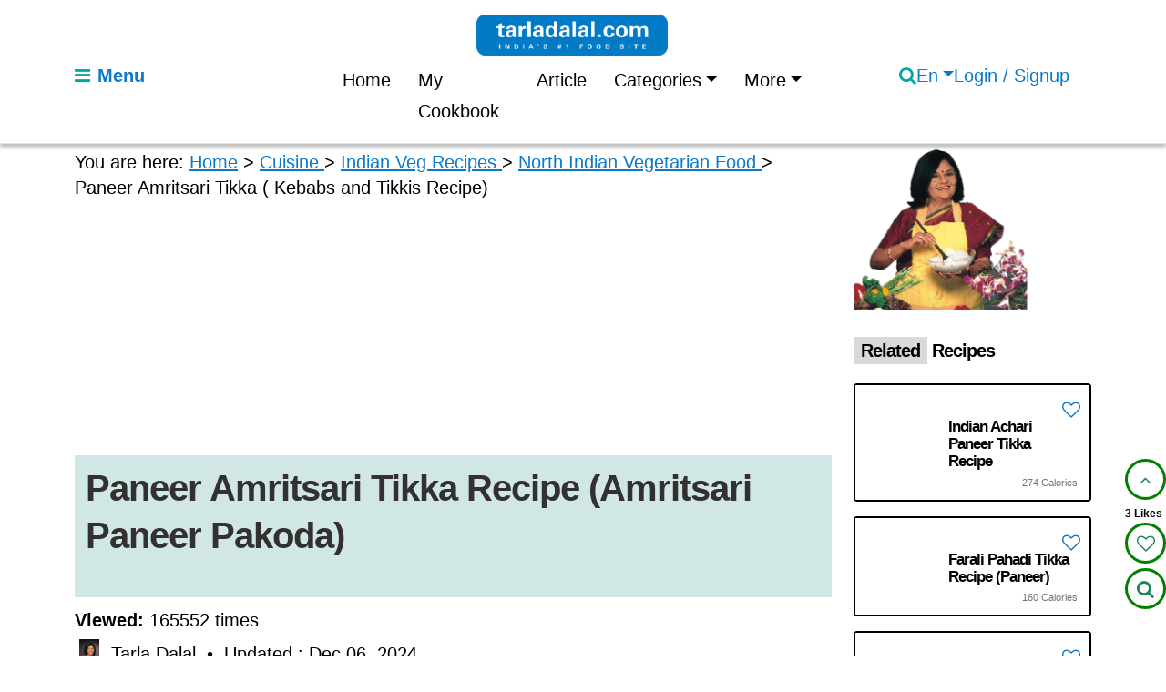

--- FILE ---
content_type: text/html; charset=utf-8
request_url: https://www.tarladalal.com/paneer-amritsari-tikka--kebabs-and-tikkis-recipe-32715r
body_size: 34190
content:


<!doctype html>
<html lang="en-US" class="no-js">

<head>
  <script>
    document.documentElement.classList.remove("no-js");
    document.documentElement.classList.add("js");
  </script>    
  <meta charset="utf-8">
  <meta name="viewport" content="width=device-width, initial-scale=1">
  <title>Paneer Amritsari Tikka Recipe (Amritsari Paneer Pakoda)</title>
  <meta name="description" content="paneer Amritsari tikka recipe | Amritsari paneer pakoda | paneer tikka pakoda | with 28 amazing images. paneer amritsari tikka is a scrumptious snack of crisp, shallow-fried marinated paneer cubes. Itâ€™s a super quick recipe which gets done within 15 minutes.">
  
  <meta property="og:title"
      content="
                 Paneer Amritsari Tikka Recipe (Amritsari Paneer Pakoda)
               ">


  <meta property="og:description"
      content="
                 paneer Amritsari tikka recipe | Amritsari paneer pakoda | paneer tikka pakoda | with 28 amazing images. paneer amritsari tikka is a scrumptious snack of crisp,…
               ">

  <meta property="og:url" content="https://www.tarladalal.com/paneer-amritsari-tikka--kebabs-and-tikkis-recipe-32715r">
  <meta property="og:site_name" content="tarladalal.com">
  
  
<script type="application/ld+json">
{
  "@context": "https://schema.org",
  "@type": "Recipe",
  "name": "Paneer Amritsari Tikka Recipe (Amritsari Paneer Pakoda)",
  "description": "paneer Amritsari tikka recipe | Amritsari paneer pakoda | paneer tikka pakoda | with 28 amazing images. paneer amritsari tikka is a scrumptious snack of crisp,…",
  "url": "https://www.tarladalal.com/paneer-amritsari-tikka--kebabs-and-tikkis-recipe-32715r",
  "mainEntityOfPage": {
    "@type": "WebPage",
    "@id": "https://www.tarladalal.com/paneer-amritsari-tikka--kebabs-and-tikkis-recipe-32715r"
  },
  "author": {
    "@type": "Person",
    "name": "Tarla Dalal"
  },
  "publisher": {
    "@type": "Organization",
    "name": "tarladalal.com",
    "logo": {
      "@type": "ImageObject",
      "url": "https://www.tarladalal.com/static/frontend/img/tarla.png"
    }
  },
  "datePublished": "2015-10-21T16:46:00+00:00",
  "dateModified": "2024-12-06T23:24:03+00:00",
  "prepTime": "PT10M",
  "cookTime": "PT15M",
  "totalTime": "PT25M",
  "recipeYield": "4 servings",
  "additionalProperty": [
   {
      "@type": "PropertyValue",
      "name": "Baking Time",
      "value": "PT0M"
   },
   {
      "@type": "PropertyValue",
      "name": "Baking Temperature",
      "value": "-"
   },
   {
      "@type": "PropertyValue",
      "name": "Soaking Time",
      "value": "PT0M"
   },
   {
      "@type": "PropertyValue",
      "name": "Fermenting Time",
      "value": "PT0M"
   }
   ],
  "image": [
    
    "https://cdn.tarladalal.com/media/recipe/mainphoto/2024/11/18/Paneer_Amritsari_Tikka.webp"
    
  ],
  "recipeCategory": [
   
      "Cooking Basic Indian recipes | Basic cooking Indian recipe |",
    
      "Paneer Based Snacks",
    
      "Tikki Recipes, Collection of Tikkis",
    
      "Punjabi Paneer",
    
      "Quick Snacks / Quick Starters"
    
  ],  
   "recipeCuisine": [
   
      "Indian",
   
      "Punjabi"
   
   ],
   "suitableForDiet": [
   
    "https://schema.org/VegetarianDiet"
   
   ],
   
   "nutrition": {
   "@type": "NutritionInformation",
   "servingSize": "4 servings",
   "calories": "410 calories",
   "proteinContent": "11.3 g",
   "carbohydrateContent": "13.5 g",
   "fiberContent": "1.2 g",
   "fatContent": "34.5 g",
   "cholesterolContent": "0 mg",
   "sodiumContent": "5 mg"
   },
   
  "recipeIngredient": [
   
   "2 cups thin paneer (cottage cheese) cubes", 
   
   "salt", 
   
   "  oil for shallow frying", 
   
   "  chaat masala for sprinkling", 
   
   "1/4 cup roasted besan (Bengal gram flour)", 
   
   "2 tbsp  rice flour (chawal ka atta)", 
   
   "1 tbsp  ginger-garlic (adrak-lehsun) paste", 
   
   "1/4 tsp  carom seeds (ajwain)", 
   
   "1/2 tsp  turmeric powder (haldi)", 
   
   "1/2 tbsp  chilli powder", 
   
   "1 tsp  coriander-cumin seeds (dhania-jeera) powder", 
   
   "1 tsp  chaat masala", 
   
   "1 tsp  garam masala", 
   
   "1/2 tbsp  dried fenugreek leaves  (kasuri methi)", 
   
   "1 tbsp finely chopped coriander (dhania)", 
   
   "1 tsp  lemon juice", 
   
   "1/4 tsp  freshly ground black pepper (kalimirch)", 
   
   "  salt to taste", 
   
   "1 tsp  chilli powder", 
   
   "1 tbsp  ginger-garlic (adrak-lehsun) paste", 
   
   "2 tsp  oil", 
   
   "  salt to taste", 
   
   ""
   
   ],
   
   "video": {
   "@type": "VideoObject",
   "name": "Paneer Amritsari Tikka Recipe (Amritsari Paneer Pakoda)",
   "description": "paneer Amritsari tikka recipe | Amritsari paneer pakoda | paneer tikka pakoda | with 28 amazing images. paneer amritsari tikka is a scrumptious snack of crisp,…",
   "thumbnailUrl": [
      "https://img.youtube.com/vi/6sjUdKOvlh8/hqdefault.jpg"
   ],
   "uploadDate": "2015-10-21T16:46:00+00:00",
   "contentUrl": "https://www.youtube.com/watch?v=6sjUdKOvlh8",
   "embedUrl": "https://www.youtube.com/embed/6sjUdKOvlh8",
   "publisher": {
      "@type": "Organization",
      "name": "tarladalal.com",
      "logo": {
         "@type": "ImageObject",
         "url": "https://www.tarladalal.com/static/frontend/img/tarla.png"
      }
   }
   },
   
   "aggregateRating": {
    "@type": "AggregateRating",
    "ratingValue": "5.0",
    "reviewCount": "7"
    },
   "review": [
   
   {
      "@type": "Review",
      "author": {
         "@type": "Person",
         "name": "Rajni"
      },
      "datePublished": "2021-04-06T09:42:08+00:00",
      "reviewBody": "Khuub jamkar khaya Bhaccho ne.... Mast bane the Amritsari Paneer Tikka...",
      "reviewRating": {
         "@type": "Rating",
         "ratingValue": "5",
         "bestRating": "5",
         "worstRating": "1"
      }
      
   },
   
   {
      "@type": "Review",
      "author": {
         "@type": "Person",
         "name": "Foodie#392535"
      },
      "datePublished": "2021-02-17T15:16:58+00:00",
      "reviewBody": "",
      "reviewRating": {
         "@type": "Rating",
         "ratingValue": "5",
         "bestRating": "5",
         "worstRating": "1"
      }
      
   },
   
   {
      "@type": "Review",
      "author": {
         "@type": "Person",
         "name": "???????"
      },
      "datePublished": "2020-02-06T11:26:39+00:00",
      "reviewBody": "???? ??????? ?????? ?? ?????????? ?????? ??? ?? ?? ?????? ?? ??? ???? ??????? ?????? ?? ????? ????? ?? ???? ???? ?? ???? ???\u000A???? ?? ????? ?????? ??? ??????? ???? ???? ?? ?? ????? ??? ????? ?????? ???? ???? ?????",
      "reviewRating": {
         "@type": "Rating",
         "ratingValue": "5",
         "bestRating": "5",
         "worstRating": "1"
      }
      
   },
   
   {
      "@type": "Review",
      "author": {
         "@type": "Person",
         "name": "niketa"
      },
      "datePublished": "2018-08-16T18:44:26+00:00",
      "reviewBody": "Paneer Amritsari Tikka ( Kebabs and Tikkis Recipe) easy and tasty Punjabi recipe bacho ki party me starters banya kafe maza aaya",
      "reviewRating": {
         "@type": "Rating",
         "ratingValue": "5",
         "bestRating": "5",
         "worstRating": "1"
      }
      
      ,"comment": [
         
         {
         "@type": "Comment",
         "author": {
            "@type": "Person",
            "name": "Tarla Dalal"
         },
         "text": "Thanks Niketa. Glad you liked the recipe.",
         "datePublished": "2025-03-27"
         }
         
      ]
      
   },
   
   {
      "@type": "Review",
      "author": {
         "@type": "Person",
         "name": "Shabana Khatoon"
      },
      "datePublished": "2015-11-16T11:47:44+00:00",
      "reviewBody": "",
      "reviewRating": {
         "@type": "Rating",
         "ratingValue": "5",
         "bestRating": "5",
         "worstRating": "1"
      }
      
   },
   
   {
      "@type": "Review",
      "author": {
         "@type": "Person",
         "name": "rajrsh"
      },
      "datePublished": "2012-09-06T15:12:00+00:00",
      "reviewBody": "",
      "reviewRating": {
         "@type": "Rating",
         "ratingValue": "5",
         "bestRating": "5",
         "worstRating": "1"
      }
      
   },
   
   {
      "@type": "Review",
      "author": {
         "@type": "Person",
         "name": "Pempemp"
      },
      "datePublished": "2011-06-11T16:35:00+00:00",
      "reviewBody": "Pasand aya, swad se bharpur. Ajwain ka halka swaad aur upar se chidke hua chaat masala ne swad bada diya.",
      "reviewRating": {
         "@type": "Rating",
         "ratingValue": "5",
         "bestRating": "5",
         "worstRating": "1"
      }
      
   }
   
   ], 
  "recipeInstructions": [
   
   {
      "@type": "HowToStep",
      "name": "Step 1",
      "text": "paneer Amritsari tikka recipe | Amritsari paneer pakoda | paneer tikka pakoda | then do try other tikka recipes also:


	paneer tikka recipe|restaurant style paneer tikka|paneer tikka on grill pan|tandoori paneer tikka|
	pahadi paneer tikka recipe|hariyali paneer tikka|healthy pahadi vegetarian tikka |
",
      
      "url": "https://www.tarladalal.com/paneer-amritsari-tikka--kebabs-and-tikkis-recipe-32715r#wprm-recipe-32715-step-1"
   },
   
   {
      "@type": "HowToStep",
      "name": "Step 2",
      "text": "See the below image of list of ingredients for making paneer Amritsari tikka.",
      
      "image": "https://cdn.tarladalal.com/media/recipe/method/2025/01/16/list\u002Dof\u002Dingredients\u002Dfor\u002Dmaking\u002Dpaneer\u002Damritsari\u002Dtikka\u002D1\u002D204311.webp",
      
      "url": "https://www.tarladalal.com/paneer-amritsari-tikka--kebabs-and-tikkis-recipe-32715r#wprm-recipe-32715-step-2"
   },
   
   {
      "@type": "HowToStep",
      "name": "Step 3",
      "text": "In a deep bowl, add &amp;frac14; cup besan (bengal gram flour). Besan (gram flour) plays a crucial role in making Paneer Amritsari Pakoda. It acts as the primary binding agent, holding the paneer cubes together and forming the crispy outer crust of the tikka.",
      
      "image": "https://cdn.tarladalal.com/media/recipe/method/2025/01/16/step\u002D1.in\u002Da\u002Ddeep\u002Dbowl%2C\u002Dadd\u002Dbesan\u002D\u002D1\u002D204312.webp",
      
      "url": "https://www.tarladalal.com/paneer-amritsari-tikka--kebabs-and-tikkis-recipe-32715r#wprm-recipe-32715-step-3"
   },
   
   {
      "@type": "HowToStep",
      "name": "Step 4",
      "text": "Add 2 tbsprice flour (chawal ka atta). Rice flour has a fine texture that helps create a thin, crispy outer layer when deep-fried. This is because it absorbs less oil compared to other flours, resulting in a lighter and crunchier tikka.",
      
      "image": "https://cdn.tarladalal.com/media/recipe/method/2025/01/16/step\u002D2.add\u002Drice\u002Dflour\u002D\u002D2\u002D204312.webp",
      
      "url": "https://www.tarladalal.com/paneer-amritsari-tikka--kebabs-and-tikkis-recipe-32715r#wprm-recipe-32715-step-4"
   },
   
   {
      "@type": "HowToStep",
      "name": "Step 5",
      "text": "Add 1 tbsp ginger-garlic (adrak-lehsun) paste. Ginger and garlic are both known for their pungent, aromatic flavors. When combined in a paste, they add a depth and complexity to the pakora batter that complements the neutral taste of paneer.",
      
      "image": "https://cdn.tarladalal.com/media/recipe/method/2025/01/16/step\u002D3.add\u002Dginger\u002Dgarlic\u002Dpaste\u002D\u002D3\u002D204312.webp",
      
      "url": "https://www.tarladalal.com/paneer-amritsari-tikka--kebabs-and-tikkis-recipe-32715r#wprm-recipe-32715-step-5"
   },
   
   {
      "@type": "HowToStep",
      "name": "Step 6",
      "text": "Add &amp;frac14; tspcarom seeds (ajwain). Carom seeds, also known as ajwain, add a distinct flavor and aroma to Paneer Amritsari tikka. They have a slightly bitter and pungent taste that complements the richness of the paneer and the other spices used in the recipe.",
      
      "image": "https://cdn.tarladalal.com/media/recipe/method/2025/01/16/step\u002D4.add\u002Dcarom\u002Dseeds\u002D\u002D4\u002D204312.webp",
      
      "url": "https://www.tarladalal.com/paneer-amritsari-tikka--kebabs-and-tikkis-recipe-32715r#wprm-recipe-32715-step-6"
   },
   
   {
      "@type": "HowToStep",
      "name": "Step 7",
      "text": "Add &amp;frac12; tsp turmeric powder (haldi). Turmeric imparts a warm, earthy, and slightly bitter taste to the pakoras.",
      
      "image": "https://cdn.tarladalal.com/media/recipe/method/2025/01/16/step\u002D5.add\u002Dturmeric\u002Dpowder\u002D\u002D5\u002D204312.webp",
      
      "url": "https://www.tarladalal.com/paneer-amritsari-tikka--kebabs-and-tikkis-recipe-32715r#wprm-recipe-32715-step-7"
   },
   
   {
      "@type": "HowToStep",
      "name": "Step 8",
      "text": "Add &amp;frac12; tbsp chilli powder. Chilli powder plays a crucial role in Paneer Amritsari tikkaa, providing heat, enhancing flavor, and adding a regional touch to this delicious dish.",
      
      "image": "https://cdn.tarladalal.com/media/recipe/method/2025/01/16/step\u002D6.add\u002Dchilli\u002Dpowder\u002D\u002D6\u002D204312.webp",
      
      "url": "https://www.tarladalal.com/paneer-amritsari-tikka--kebabs-and-tikkis-recipe-32715r#wprm-recipe-32715-step-8"
   },
   
   {
      "@type": "HowToStep",
      "name": "Step 9",
      "text": "Add 1 tsp coriander-cumin seeds (dhania-jeera) powder. these two spices create a harmonious blend of flavors that make Amritsari Paneer tikka so delicious.",
      
      "image": "https://cdn.tarladalal.com/media/recipe/method/2025/01/16/step\u002D7.add\u002Dcoriander\u002Dcumin\u002Dseeds\u002Dpowder\u002D\u002D7\u002D204312.webp",
      
      "url": "https://www.tarladalal.com/paneer-amritsari-tikka--kebabs-and-tikkis-recipe-32715r#wprm-recipe-32715-step-9"
   },
   
   {
      "@type": "HowToStep",
      "name": "Step 10",
      "text": "Add 1 tsp chaat masala.",
      
      "image": "https://cdn.tarladalal.com/media/recipe/method/2025/01/16/step\u002D8.add\u002Dchaat\u002Dmasala\u002D8\u002D204312.webp",
      
      "url": "https://www.tarladalal.com/paneer-amritsari-tikka--kebabs-and-tikkis-recipe-32715r#wprm-recipe-32715-step-10"
   },
   
   {
      "@type": "HowToStep",
      "name": "Step 11",
      "text": "Add 1 tsp garam masala. Garam masala is a blend of ground spices that adds depth, warmth, and complexity to the recipe.",
      
      "image": "https://cdn.tarladalal.com/media/recipe/method/2025/01/16/step\u002D9.add\u002Dgaram\u002Dmasala\u002D9\u002D204312.webp",
      
      "url": "https://www.tarladalal.com/paneer-amritsari-tikka--kebabs-and-tikkis-recipe-32715r#wprm-recipe-32715-step-11"
   },
   
   {
      "@type": "HowToStep",
      "name": "Step 12",
      "text": "Add &amp;frac12; tbsp dried fenugreek leaves (kasuri methi). Kasuri methi, also known as dried fenugreek leaves, adds a unique flavor and aroma to the dish.",
      
      "image": "https://cdn.tarladalal.com/media/recipe/method/2025/01/16/step\u002D10.add\u002Ddried\u002Dfenugreek\u002Dleaves\u002D\u002D10\u002D204312.webp",
      
      "url": "https://www.tarladalal.com/paneer-amritsari-tikka--kebabs-and-tikkis-recipe-32715r#wprm-recipe-32715-step-12"
   },
   
   {
      "@type": "HowToStep",
      "name": "Step 13",
      "text": "Add 1 tbsp finelychopped coriander (dhania). Coriander leaves add a bright, fresh flavor and a pleasant aroma.",
      
      "image": "https://cdn.tarladalal.com/media/recipe/method/2025/01/16/step\u002D11.add\u002Dfinely\u002Dchopped\u002Dcoriander\u002D\u002D11\u002D204312.webp",
      
      "url": "https://www.tarladalal.com/paneer-amritsari-tikka--kebabs-and-tikkis-recipe-32715r#wprm-recipe-32715-step-13"
   },
   
   {
      "@type": "HowToStep",
      "name": "Step 14",
      "text": "Add 1 tsp lemon juice.",
      
      "image": "https://cdn.tarladalal.com/media/recipe/method/2025/01/16/step\u002D12.add\u002Dlemon\u002Djuice\u002D12\u002D204312.webp",
      
      "url": "https://www.tarladalal.com/paneer-amritsari-tikka--kebabs-and-tikkis-recipe-32715r#wprm-recipe-32715-step-14"
   },
   
   {
      "@type": "HowToStep",
      "name": "Step 15",
      "text": "Add salt to taste.",
      
      "image": "https://cdn.tarladalal.com/media/recipe/method/2025/01/16/step\u002D13.add\u002Dsalt\u002Dto\u002Dtaste\u002D13\u002D204312.webp",
      
      "url": "https://www.tarladalal.com/paneer-amritsari-tikka--kebabs-and-tikkis-recipe-32715r#wprm-recipe-32715-step-15"
   },
   
   {
      "@type": "HowToStep",
      "name": "Step 16",
      "text": "Add &amp;frac14; tsp freshly ground black pepper (kalimirch).",
      
      "image": "https://cdn.tarladalal.com/media/recipe/method/2025/01/16/step\u002D14.add\u002Dfreshly\u002Dground\u002Dblack\u002Dpepper\u002D14\u002D204312.webp",
      
      "url": "https://www.tarladalal.com/paneer-amritsari-tikka--kebabs-and-tikkis-recipe-32715r#wprm-recipe-32715-step-16"
   },
   
   {
      "@type": "HowToStep",
      "name": "Step 17",
      "text": "Add water.",
      
      "image": "https://cdn.tarladalal.com/media/recipe/method/2025/01/16/step\u002D15.water\u002D15\u002D204312.webp",
      
      "url": "https://www.tarladalal.com/paneer-amritsari-tikka--kebabs-and-tikkis-recipe-32715r#wprm-recipe-32715-step-17"
   },
   
   {
      "@type": "HowToStep",
      "name": "Step 18",
      "text": "Whisk well and keep aside.",
      
      "image": "https://cdn.tarladalal.com/media/recipe/method/2025/01/16/step\u002D16.whisk\u002Dwell\u002D16\u002D204312.webp",
      
      "url": "https://www.tarladalal.com/paneer-amritsari-tikka--kebabs-and-tikkis-recipe-32715r#wprm-recipe-32715-step-18"
   },
   
   {
      "@type": "HowToStep",
      "name": "Step 19",
      "text": "To make paneer Amritsari tikka recipe | Amritsari paneer pakoda | paneer tikka pakoda | take 2 cups thin paneer (cottage cheese).",
      
      "image": "https://cdn.tarladalal.com/media/recipe/method/2025/01/16/step\u002D17.take\u002D2\u002Dcups\u002Dthin\u002Dpaneer\u002Dcubes\u002D1\u002D204313.webp",
      
      "url": "https://www.tarladalal.com/paneer-amritsari-tikka--kebabs-and-tikkis-recipe-32715r#wprm-recipe-32715-step-19"
   },
   
   {
      "@type": "HowToStep",
      "name": "Step 20",
      "text": "Sprinkle a little salt to taste.",
      
      "image": "https://cdn.tarladalal.com/media/recipe/method/2025/01/16/step\u002D18.sprinkle\u002Da\u002Dlittle\u002Dsalt\u002Dto\u002Dtaste\u002D2\u002D204313.webp",
      
      "url": "https://www.tarladalal.com/paneer-amritsari-tikka--kebabs-and-tikkis-recipe-32715r#wprm-recipe-32715-step-20"
   },
   
   {
      "@type": "HowToStep",
      "name": "Step 21",
      "text": "Sprinkle freshly ground black pepper (kalimirch) to taste.",
      
      "image": "https://cdn.tarladalal.com/media/recipe/method/2025/01/16/step\u002D19.sprinkle\u002Dfreshly\u002Dground\u002Dblack\u002Dpepper\u002Dto\u002Dtaste\u002D3\u002D204313.webp",
      
      "url": "https://www.tarladalal.com/paneer-amritsari-tikka--kebabs-and-tikkis-recipe-32715r#wprm-recipe-32715-step-21"
   },
   
   {
      "@type": "HowToStep",
      "name": "Step 22",
      "text": "Rub it gently. Keep aside.",
      
      "url": "https://www.tarladalal.com/paneer-amritsari-tikka--kebabs-and-tikkis-recipe-32715r#wprm-recipe-32715-step-22"
   },
   
   {
      "@type": "HowToStep",
      "name": "Step 23",
      "text": "Heat the oil in a broad non-stick pan.",
      
      "image": "https://cdn.tarladalal.com/media/recipe/method/2025/01/16/step\u002D21.heat\u002Dthe\u002Doil\u002Din\u002Da\u002Dbroad\u002Dnon\u002Dstick\u002Dpan\u002D5\u002D204313.webp",
      
      "url": "https://www.tarladalal.com/paneer-amritsari-tikka--kebabs-and-tikkis-recipe-32715r#wprm-recipe-32715-step-23"
   },
   
   {
      "@type": "HowToStep",
      "name": "Step 24",
      "text": "Dip the paneer cubes in the marinade to coat well.",
      
      "image": "https://cdn.tarladalal.com/media/recipe/method/2025/01/16/step\u002D22.dip\u002Dthe\u002Dpaneer\u002Dcubes\u002Din\u002Dthe\u002Dmarinade\u002Dto\u002Dcoat\u002Dwell\u002D6\u002D204313.webp",
      
      "url": "https://www.tarladalal.com/paneer-amritsari-tikka--kebabs-and-tikkis-recipe-32715r#wprm-recipe-32715-step-24"
   },
   
   {
      "@type": "HowToStep",
      "name": "Step 25",
      "text": "Shallow-fry a few pieces at a time.",
      
      "image": "https://cdn.tarladalal.com/media/recipe/method/2025/01/16/step\u002D23.shallow\u002Dfry\u002Da\u002Dfew\u002Dpieces\u002Dat\u002Da\u002Dtime\u002D7\u002D204313.webp",
      
      "url": "https://www.tarladalal.com/paneer-amritsari-tikka--kebabs-and-tikkis-recipe-32715r#wprm-recipe-32715-step-25"
   },
   
   {
      "@type": "HowToStep",
      "name": "Step 26",
      "text": "Shallow fry them on a medium flame, till they turn golden brown in colour from all the sides.",
      
      "image": "https://cdn.tarladalal.com/media/recipe/method/2025/01/16/step\u002D24.shallow\u002Dfry\u002Dthem\u002Don\u002Da\u002Dmedium\u002Dflame\u002D8\u002D204313.webp",
      
      "url": "https://www.tarladalal.com/paneer-amritsari-tikka--kebabs-and-tikkis-recipe-32715r#wprm-recipe-32715-step-26"
   },
   
   {
      "@type": "HowToStep",
      "name": "Step 27",
      "text": "Drain on an absorbent paper.",
      
      "url": "https://www.tarladalal.com/paneer-amritsari-tikka--kebabs-and-tikkis-recipe-32715r#wprm-recipe-32715-step-27"
   },
   
   {
      "@type": "HowToStep",
      "name": "Step 28",
      "text": "Serve paneer amritsari tikka recipe|Amritsari paneer pakoda|paneer tikka pakoda|immediately.",
      
      "image": "https://cdn.tarladalal.com/media/recipe/method/2025/01/16/step\u002D27.amritsari\u002Dpaneer\u002Dpakoda\u002D10\u002D204313.webp",
      
      "url": "https://www.tarladalal.com/paneer-amritsari-tikka--kebabs-and-tikkis-recipe-32715r#wprm-recipe-32715-step-28"
   },
   
   {
      "@type": "HowToStep",
      "name": "Step 29",
      "text": "Amritsari Paneer Tikkais a delicious and spicy paneer dish marinated in a blend of aromatic spices and gram flour, then pan-fried to golden perfection.",
      
      "image": "https://cdn.tarladalal.com/media/recipe/method/2025/01/16/step\u002D28.paneer\u002Damritsari\u002Dtikka\u002D(3)\u002D11\u002D204313.webp",
      
      "url": "https://www.tarladalal.com/paneer-amritsari-tikka--kebabs-and-tikkis-recipe-32715r#wprm-recipe-32715-step-29"
   },
   
   {
      "@type": "HowToStep",
      "name": "Step 30",
      "text": "Allow the paneer cubes to marinate in the flavorful mixture for at least 2-3 hours, or preferably overnight. This will ensure that the flavors penetrate the paneer and give it a rich taste.",
      
      "image": "https://cdn.tarladalal.com/media/recipe/method/2025/01/16/tip\u002D1\u002D1\u002D204314.webp",
      
      "url": "https://www.tarladalal.com/paneer-amritsari-tikka--kebabs-and-tikkis-recipe-32715r#wprm-recipe-32715-step-30"
   },
   
   {
      "@type": "HowToStep",
      "name": "Step 31",
      "text": "Once the paneer is cooked, serve it immediately while it is still hot and crispy. This will help retain the best flavor and texture.",
      
      "image": "https://cdn.tarladalal.com/media/recipe/method/2025/01/16/tip\u002D2\u002D2\u002D204314.webp",
      
      "url": "https://www.tarladalal.com/paneer-amritsari-tikka--kebabs-and-tikkis-recipe-32715r#wprm-recipe-32715-step-31"
   },
   
   {
      "@type": "HowToStep",
      "name": "Step 32",
      "text": "You can also use onion cubes or capsicum cubes to make this recipe more flavourful.",
      
      "image": "https://cdn.tarladalal.com/media/recipe/method/2025/01/16/tip\u002D3\u002D3\u002D204314.webp",
      
      "url": "https://www.tarladalal.com/paneer-amritsari-tikka--kebabs-and-tikkis-recipe-32715r#wprm-recipe-32715-step-32"
   }
   
   ]
  }
</script>

<!--
  <link rel="preload"
      as="image"
      type="image/webp"
      href="https://cdn.tarladalal.com/media/recipe/mainphoto/2024/11/18/Paneer_Amritsari_Tikka.webp?w=800&format=webp"
      imagesrcset="https://cdn.tarladalal.com/media/recipe/mainphoto/2024/11/18/Paneer_Amritsari_Tikka.webp?w=360&format=webp 360w,
                   https://cdn.tarladalal.com/media/recipe/mainphoto/2024/11/18/Paneer_Amritsari_Tikka.webp?w=480&format=webp 480w,
                   https://cdn.tarladalal.com/media/recipe/mainphoto/2024/11/18/Paneer_Amritsari_Tikka.webp?w=600&format=webp 600w,
                   https://cdn.tarladalal.com/media/recipe/mainphoto/2024/11/18/Paneer_Amritsari_Tikka.webp?w=800&format=webp 800w"
      imagesizes="100vw"
      fetchpriority="high">
  -->

<script type="application/ld+json">
{
  "@context": "https://schema.org",
  "@type": "BreadcrumbList",
  "itemListElement": [
    {
      "@type": "ListItem",
      "position": 1,
      "name": "Home",
      "item": "https://www.tarladalal.com/"
    }
    
    ,{
      "@type": "ListItem",
      "position": 2,
      "name": "Cuisine",
      "item": "https://www.tarladalal.com/recipes-for-cuisine-1"
    }
    
    ,{
      "@type": "ListItem",
      "position": 3,
      "name": "Indian Veg Recipes",
      "item": "https://www.tarladalal.com/recipes-for-Indian-Veg-Recipes-2"
    }
    
    ,{
      "@type": "ListItem",
      "position": 4,
      "name": "North Indian Vegetarian Food",
      "item": "https://www.tarladalal.com/recipes-for-North-Indian-Vegetarian-Food-1221"
    }
    
    ,{
      "@type": "ListItem",
      "position": 5,
      "name": "Paneer Amritsari Tikka ( Kebabs and Tikkis Recipe)",
      "item": "https://www.tarladalal.com/paneer-amritsari-tikka--kebabs-and-tikkis-recipe-32715r"
    }
  ]
}
</script>

<script type="application/ld+json">
{
  "@context": "https://schema.org",
  "@type": "SiteNavigationElement",
  "@id": "https://www.tarladalal.com/paneer-amritsari-tikka--kebabs-and-tikkis-recipe-32715r#table-of-content",
  
  "name": [
    "About Paneer Amritsari Tikka ( Kebabs and Tikkis Recipe)",
    "Ingredients",
    "Methods"
    
      
      ,"like paneer amritsari tikka recipe"
      
    
      
      ,"what is paneer Amritsari tikka made of?"
      
    
      
      ,"how to make the marinade "
      
    
      
      ,"how to make paneer amritsari tikka"
      
    
      
      ,"pro tips to make paneer amritsari tikka"
      
    ,
    "Nutrient values"
  ],

  "url": [
    "https://www.tarladalal.com/paneer-amritsari-tikka--kebabs-and-tikkis-recipe-32715r#aboutrecipe",
    "https://www.tarladalal.com/paneer-amritsari-tikka--kebabs-and-tikkis-recipe-32715r#ingredients",
    "https://www.tarladalal.com/paneer-amritsari-tikka--kebabs-and-tikkis-recipe-32715r#methods"
    
      
      ,"https://www.tarladalal.com/paneer-amritsari-tikka--kebabs-and-tikkis-recipe-32715r#section-11244"
      
    
      
      ,"https://www.tarladalal.com/paneer-amritsari-tikka--kebabs-and-tikkis-recipe-32715r#section-11245"
      
    
      
      ,"https://www.tarladalal.com/paneer-amritsari-tikka--kebabs-and-tikkis-recipe-32715r#section-11246"
      
    
      
      ,"https://www.tarladalal.com/paneer-amritsari-tikka--kebabs-and-tikkis-recipe-32715r#section-11247"
      
    
      
      ,"https://www.tarladalal.com/paneer-amritsari-tikka--kebabs-and-tikkis-recipe-32715r#section-11248"
      
    ,
    "https://www.tarladalal.com/paneer-amritsari-tikka--kebabs-and-tikkis-recipe-32715r#nutrients"
  ]
}
</script>



  <meta name="author" content="Tarla Dalal">
  <meta name="robots" content="index, follow, max-image-preview:large, max-snippet:-1, max-video-preview:-1"> 
  <meta property="og:type"
      content="article">
  <meta property="og:image:alt"
  content="
             Paneer Amritsari Tikka Recipe (Amritsari Paneer Pakoda) recipe image
           ">  
  
  
   
  <meta name="twitter:card" content="summary_large_image">
  <meta property="og:image"
      content="
                 https://cdn.tarladalal.com/media/recipe/mainphoto/2024/11/18/Paneer_Amritsari_Tikka.webp
               ">
               
  <meta name="twitter:image"
        content="
                  https://cdn.tarladalal.com/media/recipe/mainphoto/2024/11/18/Paneer_Amritsari_Tikka.webp
                ">
  <meta property="og:image:width" content="1200" />
  <meta property="og:image:height" content="1200" />
  <link rel="icon" type="image/x-icon" href="/static/frontend/img/favicon.ico">
  <!-- Pinterest URL -->
  <meta name="p:domain_verify" content="e3ab43afc19c3088cb5bee6e0477f009" />
  <!-- <script async defer src="//assets.pinterest.com/js/pinit.js"></script> -->
   <!-- Canonical URL -->
  <link rel="canonical" href="https://www.tarladalal.com/paneer-amritsari-tikka--kebabs-and-tikkis-recipe-32715r">
  

  
    

    
    <link rel="alternate" hreflang="en"
          href="https://www.tarladalal.com/paneer-amritsari-tikka--kebabs-and-tikkis-recipe-32715r" />

    
    
    <link rel="alternate" hreflang="hi"
          href="https://www.tarladalal.com/paneer-amritsari-tikka--kebabs-and-tikkis-recipe-hindi-32715r" />
    

    
    
    <link rel="alternate" hreflang="gu"
          href="https://www.tarladalal.com/paneer-amritsari-tikka--kebabs-and-tikkis-recipe-gujarati-32715r" />
    

    
    <link rel="alternate" hreflang="x-default"
          href="https://www.tarladalal.com/paneer-amritsari-tikka--kebabs-and-tikkis-recipe-32715r" />

    

  
  <!-- Preconnect to external CDNs -->
  
  <link rel="preconnect" href="https://cdn.jsdelivr.net" crossorigin>
  <link rel="preconnect" href="https://cdnjs.cloudflare.com" crossorigin>
  <!-- PRELOAD the Open Sans font to prevent CLS -->
  <link rel="preload"
        href="https://fonts.gstatic.com/s/opensans/v34/mem8YaGs126MiZpBA-U1UpcaXcl0Aw.ttf"
        as="font"
        type="font/ttf"
        crossorigin>
  <!-- Google Fonts (optimized) -->
  <style type="text/css">@font-face {font-family:Open Sans;font-style:normal;font-weight:300;src:url(/cf-fonts/v/open-sans/5.0.20/latin-ext/wght/normal.woff2);unicode-range:U+0100-02AF,U+0304,U+0308,U+0329,U+1E00-1E9F,U+1EF2-1EFF,U+2020,U+20A0-20AB,U+20AD-20CF,U+2113,U+2C60-2C7F,U+A720-A7FF;font-display:swap;}@font-face {font-family:Open Sans;font-style:normal;font-weight:300;src:url(/cf-fonts/v/open-sans/5.0.20/latin/wght/normal.woff2);unicode-range:U+0000-00FF,U+0131,U+0152-0153,U+02BB-02BC,U+02C6,U+02DA,U+02DC,U+0304,U+0308,U+0329,U+2000-206F,U+2074,U+20AC,U+2122,U+2191,U+2193,U+2212,U+2215,U+FEFF,U+FFFD;font-display:swap;}@font-face {font-family:Open Sans;font-style:normal;font-weight:300;src:url(/cf-fonts/v/open-sans/5.0.20/cyrillic/wght/normal.woff2);unicode-range:U+0301,U+0400-045F,U+0490-0491,U+04B0-04B1,U+2116;font-display:swap;}@font-face {font-family:Open Sans;font-style:normal;font-weight:300;src:url(/cf-fonts/v/open-sans/5.0.20/hebrew/wght/normal.woff2);unicode-range:U+0590-05FF,U+200C-2010,U+20AA,U+25CC,U+FB1D-FB4F;font-display:swap;}@font-face {font-family:Open Sans;font-style:normal;font-weight:300;src:url(/cf-fonts/v/open-sans/5.0.20/cyrillic-ext/wght/normal.woff2);unicode-range:U+0460-052F,U+1C80-1C88,U+20B4,U+2DE0-2DFF,U+A640-A69F,U+FE2E-FE2F;font-display:swap;}@font-face {font-family:Open Sans;font-style:normal;font-weight:300;src:url(/cf-fonts/v/open-sans/5.0.20/greek/wght/normal.woff2);unicode-range:U+0370-03FF;font-display:swap;}@font-face {font-family:Open Sans;font-style:normal;font-weight:300;src:url(/cf-fonts/v/open-sans/5.0.20/vietnamese/wght/normal.woff2);unicode-range:U+0102-0103,U+0110-0111,U+0128-0129,U+0168-0169,U+01A0-01A1,U+01AF-01B0,U+0300-0301,U+0303-0304,U+0308-0309,U+0323,U+0329,U+1EA0-1EF9,U+20AB;font-display:swap;}@font-face {font-family:Open Sans;font-style:normal;font-weight:300;src:url(/cf-fonts/v/open-sans/5.0.20/greek-ext/wght/normal.woff2);unicode-range:U+1F00-1FFF;font-display:swap;}@font-face {font-family:Open Sans;font-style:normal;font-weight:400;src:url(/cf-fonts/v/open-sans/5.0.20/vietnamese/wght/normal.woff2);unicode-range:U+0102-0103,U+0110-0111,U+0128-0129,U+0168-0169,U+01A0-01A1,U+01AF-01B0,U+0300-0301,U+0303-0304,U+0308-0309,U+0323,U+0329,U+1EA0-1EF9,U+20AB;font-display:swap;}@font-face {font-family:Open Sans;font-style:normal;font-weight:400;src:url(/cf-fonts/v/open-sans/5.0.20/cyrillic/wght/normal.woff2);unicode-range:U+0301,U+0400-045F,U+0490-0491,U+04B0-04B1,U+2116;font-display:swap;}@font-face {font-family:Open Sans;font-style:normal;font-weight:400;src:url(/cf-fonts/v/open-sans/5.0.20/greek/wght/normal.woff2);unicode-range:U+0370-03FF;font-display:swap;}@font-face {font-family:Open Sans;font-style:normal;font-weight:400;src:url(/cf-fonts/v/open-sans/5.0.20/latin/wght/normal.woff2);unicode-range:U+0000-00FF,U+0131,U+0152-0153,U+02BB-02BC,U+02C6,U+02DA,U+02DC,U+0304,U+0308,U+0329,U+2000-206F,U+2074,U+20AC,U+2122,U+2191,U+2193,U+2212,U+2215,U+FEFF,U+FFFD;font-display:swap;}@font-face {font-family:Open Sans;font-style:normal;font-weight:400;src:url(/cf-fonts/v/open-sans/5.0.20/cyrillic-ext/wght/normal.woff2);unicode-range:U+0460-052F,U+1C80-1C88,U+20B4,U+2DE0-2DFF,U+A640-A69F,U+FE2E-FE2F;font-display:swap;}@font-face {font-family:Open Sans;font-style:normal;font-weight:400;src:url(/cf-fonts/v/open-sans/5.0.20/greek-ext/wght/normal.woff2);unicode-range:U+1F00-1FFF;font-display:swap;}@font-face {font-family:Open Sans;font-style:normal;font-weight:400;src:url(/cf-fonts/v/open-sans/5.0.20/hebrew/wght/normal.woff2);unicode-range:U+0590-05FF,U+200C-2010,U+20AA,U+25CC,U+FB1D-FB4F;font-display:swap;}@font-face {font-family:Open Sans;font-style:normal;font-weight:400;src:url(/cf-fonts/v/open-sans/5.0.20/latin-ext/wght/normal.woff2);unicode-range:U+0100-02AF,U+0304,U+0308,U+0329,U+1E00-1E9F,U+1EF2-1EFF,U+2020,U+20A0-20AB,U+20AD-20CF,U+2113,U+2C60-2C7F,U+A720-A7FF;font-display:swap;}@font-face {font-family:Open Sans;font-style:normal;font-weight:600;src:url(/cf-fonts/v/open-sans/5.0.20/hebrew/wght/normal.woff2);unicode-range:U+0590-05FF,U+200C-2010,U+20AA,U+25CC,U+FB1D-FB4F;font-display:swap;}@font-face {font-family:Open Sans;font-style:normal;font-weight:600;src:url(/cf-fonts/v/open-sans/5.0.20/greek-ext/wght/normal.woff2);unicode-range:U+1F00-1FFF;font-display:swap;}@font-face {font-family:Open Sans;font-style:normal;font-weight:600;src:url(/cf-fonts/v/open-sans/5.0.20/vietnamese/wght/normal.woff2);unicode-range:U+0102-0103,U+0110-0111,U+0128-0129,U+0168-0169,U+01A0-01A1,U+01AF-01B0,U+0300-0301,U+0303-0304,U+0308-0309,U+0323,U+0329,U+1EA0-1EF9,U+20AB;font-display:swap;}@font-face {font-family:Open Sans;font-style:normal;font-weight:600;src:url(/cf-fonts/v/open-sans/5.0.20/latin/wght/normal.woff2);unicode-range:U+0000-00FF,U+0131,U+0152-0153,U+02BB-02BC,U+02C6,U+02DA,U+02DC,U+0304,U+0308,U+0329,U+2000-206F,U+2074,U+20AC,U+2122,U+2191,U+2193,U+2212,U+2215,U+FEFF,U+FFFD;font-display:swap;}@font-face {font-family:Open Sans;font-style:normal;font-weight:600;src:url(/cf-fonts/v/open-sans/5.0.20/greek/wght/normal.woff2);unicode-range:U+0370-03FF;font-display:swap;}@font-face {font-family:Open Sans;font-style:normal;font-weight:600;src:url(/cf-fonts/v/open-sans/5.0.20/latin-ext/wght/normal.woff2);unicode-range:U+0100-02AF,U+0304,U+0308,U+0329,U+1E00-1E9F,U+1EF2-1EFF,U+2020,U+20A0-20AB,U+20AD-20CF,U+2113,U+2C60-2C7F,U+A720-A7FF;font-display:swap;}@font-face {font-family:Open Sans;font-style:normal;font-weight:600;src:url(/cf-fonts/v/open-sans/5.0.20/cyrillic/wght/normal.woff2);unicode-range:U+0301,U+0400-045F,U+0490-0491,U+04B0-04B1,U+2116;font-display:swap;}@font-face {font-family:Open Sans;font-style:normal;font-weight:600;src:url(/cf-fonts/v/open-sans/5.0.20/cyrillic-ext/wght/normal.woff2);unicode-range:U+0460-052F,U+1C80-1C88,U+20B4,U+2DE0-2DFF,U+A640-A69F,U+FE2E-FE2F;font-display:swap;}@font-face {font-family:Open Sans;font-style:normal;font-weight:700;src:url(/cf-fonts/v/open-sans/5.0.20/vietnamese/wght/normal.woff2);unicode-range:U+0102-0103,U+0110-0111,U+0128-0129,U+0168-0169,U+01A0-01A1,U+01AF-01B0,U+0300-0301,U+0303-0304,U+0308-0309,U+0323,U+0329,U+1EA0-1EF9,U+20AB;font-display:swap;}@font-face {font-family:Open Sans;font-style:normal;font-weight:700;src:url(/cf-fonts/v/open-sans/5.0.20/cyrillic-ext/wght/normal.woff2);unicode-range:U+0460-052F,U+1C80-1C88,U+20B4,U+2DE0-2DFF,U+A640-A69F,U+FE2E-FE2F;font-display:swap;}@font-face {font-family:Open Sans;font-style:normal;font-weight:700;src:url(/cf-fonts/v/open-sans/5.0.20/cyrillic/wght/normal.woff2);unicode-range:U+0301,U+0400-045F,U+0490-0491,U+04B0-04B1,U+2116;font-display:swap;}@font-face {font-family:Open Sans;font-style:normal;font-weight:700;src:url(/cf-fonts/v/open-sans/5.0.20/latin/wght/normal.woff2);unicode-range:U+0000-00FF,U+0131,U+0152-0153,U+02BB-02BC,U+02C6,U+02DA,U+02DC,U+0304,U+0308,U+0329,U+2000-206F,U+2074,U+20AC,U+2122,U+2191,U+2193,U+2212,U+2215,U+FEFF,U+FFFD;font-display:swap;}@font-face {font-family:Open Sans;font-style:normal;font-weight:700;src:url(/cf-fonts/v/open-sans/5.0.20/latin-ext/wght/normal.woff2);unicode-range:U+0100-02AF,U+0304,U+0308,U+0329,U+1E00-1E9F,U+1EF2-1EFF,U+2020,U+20A0-20AB,U+20AD-20CF,U+2113,U+2C60-2C7F,U+A720-A7FF;font-display:swap;}@font-face {font-family:Open Sans;font-style:normal;font-weight:700;src:url(/cf-fonts/v/open-sans/5.0.20/greek/wght/normal.woff2);unicode-range:U+0370-03FF;font-display:swap;}@font-face {font-family:Open Sans;font-style:normal;font-weight:700;src:url(/cf-fonts/v/open-sans/5.0.20/hebrew/wght/normal.woff2);unicode-range:U+0590-05FF,U+200C-2010,U+20AA,U+25CC,U+FB1D-FB4F;font-display:swap;}@font-face {font-family:Open Sans;font-style:normal;font-weight:700;src:url(/cf-fonts/v/open-sans/5.0.20/greek-ext/wght/normal.woff2);unicode-range:U+1F00-1FFF;font-display:swap;}</style>
   <!-- ⭐ Preconnect for LCP image CDN -->
  <link rel="preconnect" href="https://cdn.tarladalal.com" crossorigin>
  
  <!-- ⭐ Preload LCP image for listing pages -->
  
  

  
  <link rel="preload"
        as="image"
        href="https://cdn.tarladalal.com/media/recipe/mainphoto/2024/11/18/Paneer_Amritsari_Tikka.webp"
        fetchpriority="high">

  
  <!-- ⭐ Preload LCP image for detail pages -->

  <!-- Inline critical CSS -->
  <style>
    .recipe-image img {display:block;width:100%;height:auto;border-radius:8px;}
    h1, h2 {font-weight:700;margin:0.5rem 0;}
  </style>

  <!-- Preload main font 
  <link rel="preload" href="/static/frontend/fonts/open-sans.woff2" as="font" type="font/woff2" crossorigin>
  <style>
  @font-face {
    font-family:'Open Sans';
    src:url('/static/frontend/fonts/open-sans.woff2') format('woff2');
    font-display:swap;
  }
  </style> -->

  <!-- Defer heavy CSS -->
  <link rel="stylesheet"
      href="/static/frontend/dist/css/bootstrap.min.css?v=1.0.3">
  <noscript>
    <link rel="stylesheet" href="/static/frontend/dist/css/bootstrap.min.css?v=1.0.3">
  </noscript>
  <!-- <link href="/static/frontend/css/style.css?v=1.0.3" rel="stylesheet" media="print" onload="this.media='all'"> -->
  <!-- <noscript><link href="/static/frontend/css/style.css?v=1.0.3" rel="stylesheet"></noscript> -->
   <!-- select data-live-search -->
  <!-- <link rel="stylesheet"
      href="https://cdn.jsdelivr.net/npm/bootstrap-select@1.13.14/dist/css/bootstrap-select.min.css"
      media="print"
      onload="this.media='all'">
  <noscript>
    <link rel="stylesheet" href="https://cdn.jsdelivr.net/npm/bootstrap-select@1.13.14/dist/css/bootstrap-select.min.css">
  </noscript> -->

   <!-- /select data-live-search -->
  <link rel="preload" href="/static/frontend/css/style.css?v=1.0.3" as="style" />
  <link href="/static/frontend/css/style.css?v=1.0.3" rel="stylesheet">
  <link rel="preload" href="https://cdnjs.cloudflare.com/ajax/libs/font-awesome/4.7.0/css/font-awesome.min.css" as="style">
  <link rel="stylesheet"
        href="https://cdnjs.cloudflare.com/ajax/libs/font-awesome/4.7.0/css/font-awesome.min.css"
        media="print"
        onload="this.media='all'">
  <noscript>
  <link rel="stylesheet" href="https://cdnjs.cloudflare.com/ajax/libs/font-awesome/4.7.0/css/font-awesome.min.css">
  </noscript>
  <!-- ✅ Deferred plugin CSS -->
  <link rel="stylesheet"
        href="/static/frontend/css/magnific-popup.css?v=1.0.3"
        media="print"
        onload="this.media='all'">
  <noscript>
    <link rel="stylesheet"
          href="/static/frontend/css/magnific-popup.css?v=1.0.3">
  </noscript>

  <link rel="stylesheet"
      href="/static/frontend/css/social-share.css?v=1.0.3"
      media="print"
      onload="this.media='all'">
  <noscript><link rel="stylesheet" href="frontend/css/social-share.css?v=1.0.3"></noscript>

  <!-- <noscript>
    <link rel="stylesheet"
          href="/static/frontend/css/social-share.css?v=1.0.3">
  </noscript> -->

  <link rel="stylesheet"
        href="/static/frontend/css/jquery.fancybox.min.css?v=1.0.3"
        media="print"
        onload="this.media='all'">
  <noscript>
    <link rel="stylesheet"
          href="/static/frontend/css/jquery.fancybox.min.css?v=1.0.3">
  </noscript>
  <link rel="stylesheet"
      href="/static/frontend/css/swiper-bundle.min.css?v=1.0.3"
      media="print" onload="this.media='all'">
  <noscript><link rel="stylesheet" href="/static/frontend/css/swiper-bundle.min.css?v=1.0.3"></noscript>
  <!-- Owl Carousel CSS -->
  <link rel="stylesheet"
      href="/static/frontend/css/owl.carousel.min.css?v=1.0.3"
      media="print"
      onload="this.media='all'">
  <noscript><link rel="stylesheet" href="/static/frontend/css/owl.carousel.min.css?v=1.0.3"></noscript>
  <link rel="stylesheet"
      href="/static/frontend/css/owl.theme.default.min.css?v=1.0.3"
      media="print"
      onload="this.media='all'">
  <noscript><link rel="stylesheet" href="/static/frontend/css/owl.theme.default.min.css?v=1.0.3"></noscript>
  
  <!-- <script async custom-element="amp-auto-ads"
        src="https://cdn.ampproject.org/v0/amp-auto-ads-0.1.js">
  </script> -->  
	<style>
     
	.play-button {
            position: absolute;
            top: 50%;
            left: 50%;
            transform: translate(-50%, -50%);
            width: 60px;
            height: 60px;
            background: url('/static/frontend/img/icons/play-icon.svg') no-repeat center center;
            background-size: contain;
            cursor: pointer;
        }
    img {
          max-width: 100%;
          height: auto;
      }
    .logo{
      width: 210px;
      height: auto;
    } 
    .sidelogo {
      width: 210px;
      height: auto;
    } 
    /* Add custom hover background color */
   .search-btn {
     background-color: #00aaa1; /* Default background */
     border: none;
     height: 100%; 
   }
   
   .search-btn:hover {
     background-color: #0056b3; /* Hover background */
     
     transition: background-color 0.3s ease; /* Smooth transition */
   }  
   .form-control {
    height: 100%; /* Adjust to match button height */
   }  
   .ingredients ul P{
    margin:0px;
  }
  @media (max-width: 767px) {
    .logo {
      width: 200px;
      height: auto;
      margin-left: -90px;
   }
  .tarla_menu {
      font-weight: 400;
      display: none;
    }
    
    }           
	</style>
  
 <style>
    .play-button {
    position: absolute;
    top: 50%;
    left: 50%;
    transform: translate(-50%, -50%);
    width: 60px;
    height: 60px;
    background: url('play-button.png') no-repeat center center;
    background-size: contain;
    cursor: pointer;
    }
    .my-div {
    position: relative;
    padding: 20px;
    background-color: #f9f9f9;
    border: 1px solid #ddd;
    width: 300px;
    margin: 20px auto;
    border-radius: 4px;
    box-shadow: 0 0 10px rgba(0, 0, 0, 0.1);
    }
    .author {
      max-width: 100%;
      height: auto;
      border-radius: 50px;
   }
    .close-btn {
    position: absolute;
    top: -34px;
    right: 0;
    cursor: pointer;
    font-size: 20px;
    color: #00aaa1;
    background-color: #fff;
    width: 30px;
    height: 30px;
    border-radius: 50px;
    border: 1px solid #00aaa1;
    line-height: 1.2;
    }
    .close-btn:hover {
    color: #fff;
    background-color: #00aaa1;
    }
    .bottom-5{
    bottom:5px !important;
    }
    .rsepc li {
      counter-increment: list-counter;
      position: relative;
      margin: 6px;
      list-style-type: none; /* Remove default list style */
    }
    .rsepc li::before {
      content: counter(list-counter);
      display: inline-block;
      width: 20px; /* Adjust width as needed */
      height: 20px; /* Adjust height to match width */
      border-radius: 50%;
      background-color: black;
      color: white;
      text-align: center;
      line-height: 20px; /* Match height for vertical centering */
      margin-right: 8px; /* Adjust margin as needed */
    }
    .rate {
      border-bottom-right-radius: 12px;
      border-bottom-left-radius: 12px
  }
  
  .rating {
      display: flex;
      flex-direction: row-reverse;
      justify-content: center
  }
  
  .rating>input {
      display: none
  }
  
  .rating>label {
      position: relative;
      width: 1em;
      font-size: 30px;
      font-weight: 300;
      color: #c51111;
      cursor: pointer
  }
  
  .rating>label::before {
      content: "\2605";
      position: absolute;
      opacity: 0
  }
  
  .rating>label:hover:before,
  .rating>label:hover~label:before {
      opacity: 1 !important
  }
  
  .rating>input:checked~label:before {
      opacity: 1
  }
  
  .rating:hover>input:checked~label:before {
      opacity: 0.4
  }
  
  .buttons {
      top: 36px;
      position: relative
  }
  
  .rating-submit {
      border-radius: 8px;
      color: #fff;
      height: auto
  }
  
  .rating-submit:hover {
      color: #fff
  }
  .rep-link{
      color: #0a7acf !important;
      text-decoration: underline;
  }
  .border-line{
      color: #00aaa1;
      font-weight: 800;
  }
  .reply-form {
        display: none;
        margin-top: 10px;
      }
      .reply-card {
        margin-top: 10px;
        padding-left: 20px;
        border-left: 2px solid #007bff;
      }
     .btn-third {
      border: 0;
      color: #00AAA1;
      padding: 0;
  }
  .btn-third:hover {
      border: 0;
      color: #00AAA1;
      padding: 0;
  }
  .bg-gray-com {
      background-color: #f5f5f5;
  }
  .btn-check:focus+.btn, .btn:focus {
      outline: 0;
      box-shadow: none !important;
  }
 </style>
 
<style>
.recipe-image {
  position: relative;
  display: inline-block;
}

.recipe-image img {
  width: 100%;
  border-radius: 8px;
}

.pinterest-hover-btn {
  position: absolute;
  top: 50%;
  left: 50%;
  transform: translate(-50%, -50%);
  opacity: 0;
  transition: opacity 0.3s ease;
  z-index: 10;
}

.recipe-image:hover .pinterest-hover-btn {
  opacity: 1;
}

.pinterest-hover-btn img {
  width: 60px;
  height: auto;
  border-radius: 8px;
  box-shadow: 0 2px 8px rgba(0,0,0,0.3);
  cursor: pointer;
}

.recipe-descfirst-box {
  border: 1.5px solid #00AAA1;   /* green border like your site */
  padding: 12px 15px;
  margin: 12px 0;
  border-radius: 6px;
  background-color: #f9fefe;
  font-size: 20px;
  line-height: 1.7;
}

</style>

 

  <!--  -->
  <!-- Google tag (gtag.js) -->
<script async src="https://www.googletagmanager.com/gtag/js?id=G-NM1ECVX1H3"></script>
<script>
  window.dataLayer = window.dataLayer || [];
  function gtag(){dataLayer.push(arguments);}
  gtag('js', new Date());

  /* ✅ FORCE CLEAN PAGE URL FOR GA4 */
  gtag('config', 'G-NM1ECVX1H3', {
    page_location: window.location.origin + window.location.pathname
  });
</script>
</head>

<body>
    
<header>
<div class="offcanvas offcanvas-start" tabindex="-1" id="offcanvasExample" aria-labelledby="offcanvasExampleLabel">
	<div class="offcanvas-header">
	  <button type="button" class="btn-close text-reset" data-bs-dismiss="offcanvas" aria-label="Close"></button>
	</div>
	<div class="offcanvas-body">
		  <a href="/" class="h-link">
		      <img 
				src="/static/frontend/logo/tarla-dalal-logo.Webp" 
				class="sidelogo"
				alt="logo"
				width="210"
				height="45"
				style="aspect-ratio:14/3;"
				>
			</a>	
		  	
		  <p class="text-gray fw-medium">Menu</p>
		  <ul class="top-list-menu">
			  <li><a href="/">Home</a></li>
			  <li><a href="/member/favourite-recipes/">My Cookbook</a></li>
			  
			  <li><a href="/indian_food_recipes_articles/">Article</a></li>
			  
			  <li class="nav-item dropdown">
				<a class="nav-link dropdown-toggle" href="/recipe-category/" role="button" data-bs-toggle="dropdown">Categories</a>
				<ul class="dropdown-menu">
				  
				   
				  <li><a class="dropdown-item" href="/category/Healthy-Indian-Recipes/">Healthy Indian Recipes</a></li>
				  
				  
				   
				  <li><a class="dropdown-item" href="/category/quick-recipe/">Quick Recipe</a></li>
				  
				  
				   
				  <li><a class="dropdown-item" href="/category/cuisine/">Cuisine</a></li>
				  
				  
				   
				  <li><a class="dropdown-item" href="/category/kids/">Kids Recipes</a></li>
				  
				  
				   
				  <li><a class="dropdown-item" href="/category/Course-Veg-Course/">Course</a></li>
				  
				  
				   
				  
				   
				  <li><a class="dropdown-item" href="/category/equipment/">Equipment</a></li>
				  
				  
				   
				  <li><a class="dropdown-item" href="/category/cooking-basics/">Cooking Basic Indian recipes | Basic cooking Indian recipe |</a></li>
				  
				  
				   
				  <li><a class="dropdown-item" href="/category/occasion-party/">Occasion &amp; Party</a></li>
				  
				  
				   
				  
				   
				  
				   
				  
				  <li><a class="dropdown-item" href="/recipe-category/">View All Category</a></li>
				</ul>
			  </li>
			  <li class="nav-item dropdown">
				<a class="nav-link dropdown-toggle" href="#" role="button" data-bs-toggle="dropdown">More</a>
				<ul class="dropdown-menu">
				  <li><a class="dropdown-item" href="/glossary-category/">Glossary</a></li>
				  <li><a class="dropdown-item" href="/calories-in-indian-recipes/">Calories</a></li>
				  <li><a class="dropdown-item" href="/indian-recipe-using-list/">Recipe Using</a></li>
				  <li><a class="dropdown-item" href="/glossarysearch/">Glossary Search</a></li>
				  <li><a class="dropdown-item" href="/glycemic-index-of-indian-ingredients-list/">Glycemic Index</a></li>
				  <li><a class="dropdown-item" href="/recipes/categorysearch/">Recipe Category Search</a></li>
				  <li><a class="dropdown-item" href="/videos/">Videos</a></li>
				  <li><a class="dropdown-item" href="/video-category/">Recipe Video Categories</a></li>
				</ul>
			  </li>
		  </ul>
	</div>
  </div>
<nav class="navbar border-bottom box-shadow fixed-top pt-3 pb-2 mb-2">
  <div class="container">
	<div class="row d-flex align-items-center justify-content-between w-100">
	  <div class="col-xs-4 col-sm-4 col-md-4 col-lg-3">
		<a class="menu d-flex align-items-center" href="" aria-label="Open Menu" title="Open Menu" data-bs-toggle="offcanvas" data-bs-target="#offcanvasExample" aria-controls="offcanvasExample">
		  <i class="fa fa-bars primary"></i>
		  <strong class="ms-2 fw-medium tarla_menu">Menu</strong>
		</a>
	  </div>
	  <div class="col-xs-4 col-sm-4 col-md-4 col-lg-6 d-flex align-items-center flex-column">
		<a href="/" class="h-link">
		  <img 
			src="/static/frontend/logo/tarla-dalal-logo.Webp" 
			class="logo"
			alt="logo"
			width="210"
			height="48"
			style="aspect-ratio: 14/3;"
			/>
		 </a>	
		
		<ul class="navbar-nav d-flex flex-row mob-hide">
		  <li class="nav-item"><a class="nav-link" href="/">Home</a></li>
		  <li class="nav-item"><a class="nav-link" href="/member/favourite-recipes/">My Cookbook</a></li>
		  
		  <li class="nav-item">
			<a class="nav-link" href="/indian_food_recipes_articles/">Article</a>
		  </li>
		  <li class="nav-item dropdown">
			<a class="nav-link dropdown-toggle" href="/recipe-category/" role="button" data-bs-toggle="dropdown">Categories</a>
			<ul class="dropdown-menu">
			  
			   
			  <li><a class="dropdown-item" href="/category/Healthy-Indian-Recipes/">Healthy Indian Recipes</a></li>
			  
			  
			   
			  <li><a class="dropdown-item" href="/category/quick-recipe/">Quick Recipe</a></li>
			  
			  
			   
			  <li><a class="dropdown-item" href="/category/cuisine/">Cuisine</a></li>
			  
			  
			   
			  <li><a class="dropdown-item" href="/category/kids/">Kids Recipes</a></li>
			  
			  
			   
			  <li><a class="dropdown-item" href="/category/Course-Veg-Course/">Course</a></li>
			  
			  
			   
			  
			   
			  <li><a class="dropdown-item" href="/category/equipment/">Equipment</a></li>
			  
			  
			   
			  <li><a class="dropdown-item" href="/category/cooking-basics/">Cooking Basic Indian recipes | Basic cooking Indian recipe |</a></li>
			  
			  
			   
			  <li><a class="dropdown-item" href="/category/occasion-party/">Occasion &amp; Party</a></li>
			  
			  
			   
			  
			   
			  
			   
			  
			  <li><a class="dropdown-item" href="/recipe-category/">View All Category</a></li>
			</ul>
		  </li>
		  <li class="nav-item dropdown">
			<a class="nav-link dropdown-toggle" href="#" role="button" data-bs-toggle="dropdown">More</a>
			<ul class="dropdown-menu">
			  <li><a class="dropdown-item" href="/glossary-category/">Glossary</a></li>
			  <li><a class="dropdown-item" href="/calories-in-indian-recipes/">Calories</a></li>
			  <li><a class="dropdown-item" href="/indian-recipe-using-list/">Recipe Using</a></li>
			  <li><a class="dropdown-item" href="/glossarysearch/">Glossary Search</a></li>
			  <li><a class="dropdown-item" href="/glycemic-index-of-indian-ingredients-list/">Glycemic Index</a></li>
			  <li><a class="dropdown-item" href="/recipes/categorysearch/">Recipe Category Search</a></li>
			  <li><a class="dropdown-item" href="/videos/">Videos</a></li>
			  <li><a class="dropdown-item" href="/video-category/">Recipe Video Categories</a></li>
			</ul>
		  </li>
		</ul>
	  </div>
	  <div class="col-xs-4 col-sm-4 col-md-4 col-lg-3 btn-group align-items-center justify-content-end gap-3">
		<a href="#" aria-label="Search" title="Search"><i class="fa fa-search primary search-show"></i></a>
		<a href="" class=" dropdown-toggle" data-bs-toggle="dropdown">En</a>
		<div class="dropdown-menu">
		  <a class="dropdown-item" href="/">English</a>
		  <a class="dropdown-item" href="/recipesinhindi/">हिंदी</a>
		  <a class="dropdown-item" href="/recipesingujarati/">ગુજરાતી</a>
		</div>
		
		<a href="/accounts/login/" class=""><i class="fa fa-user desk-hide"></i> <span class="mob-hide">Login / Signup</span></a>
		
	</div>
	</div>
  </div>
</nav>
</header>
    


 
 <style>
    .play-button {
    position: absolute;
    top: 50%;
    left: 50%;
    transform: translate(-50%, -50%);
    width: 60px;
    height: 60px;
    background: url('play-button.png') no-repeat center center;
    background-size: contain;
    cursor: pointer;
    }
    .my-div {
    position: relative;
    padding: 20px;
    background-color: #f9f9f9;
    border: 1px solid #ddd;
    width: 300px;
    margin: 20px auto;
    border-radius: 4px;
    box-shadow: 0 0 10px rgba(0, 0, 0, 0.1);
    }
    .author {
      max-width: 100%;
      height: auto;
      border-radius: 50px;
   }
    .close-btn {
    position: absolute;
    top: -34px;
    right: 0;
    cursor: pointer;
    font-size: 20px;
    color: #00aaa1;
    background-color: #fff;
    width: 30px;
    height: 30px;
    border-radius: 50px;
    border: 1px solid #00aaa1;
    line-height: 1.2;
    }
    .close-btn:hover {
    color: #fff;
    background-color: #00aaa1;
    }
    .bottom-5{
    bottom:5px !important;
    }
    .rsepc li {
      counter-increment: list-counter;
      position: relative;
      margin: 6px;
      list-style-type: none; /* Remove default list style */
    }
    .rsepc li::before {
      content: counter(list-counter);
      display: inline-block;
      width: 20px; /* Adjust width as needed */
      height: 20px; /* Adjust height to match width */
      border-radius: 50%;
      background-color: black;
      color: white;
      text-align: center;
      line-height: 20px; /* Match height for vertical centering */
      margin-right: 8px; /* Adjust margin as needed */
    }
    .rate {
      border-bottom-right-radius: 12px;
      border-bottom-left-radius: 12px
  }
  
  .rating {
      display: flex;
      flex-direction: row-reverse;
      justify-content: center
  }
  
  .rating>input {
      display: none
  }
  
  .rating>label {
      position: relative;
      width: 1em;
      font-size: 30px;
      font-weight: 300;
      color: #c51111;
      cursor: pointer
  }
  
  .rating>label::before {
      content: "\2605";
      position: absolute;
      opacity: 0
  }
  
  .rating>label:hover:before,
  .rating>label:hover~label:before {
      opacity: 1 !important
  }
  
  .rating>input:checked~label:before {
      opacity: 1
  }
  
  .rating:hover>input:checked~label:before {
      opacity: 0.4
  }
  
  .buttons {
      top: 36px;
      position: relative
  }
  
  .rating-submit {
      border-radius: 8px;
      color: #fff;
      height: auto
  }
  
  .rating-submit:hover {
      color: #fff
  }
  .rep-link{
      color: #0a7acf !important;
      text-decoration: underline;
  }
  .border-line{
      color: #00aaa1;
      font-weight: 800;
  }
  .reply-form {
        display: none;
        margin-top: 10px;
      }
      .reply-card {
        margin-top: 10px;
        padding-left: 20px;
        border-left: 2px solid #007bff;
      }
     .btn-third {
      border: 0;
      color: #00AAA1;
      padding: 0;
  }
  .btn-third:hover {
      border: 0;
      color: #00AAA1;
      padding: 0;
  }
  .bg-gray-com {
      background-color: #f5f5f5;
  }
  .btn-check:focus+.btn, .btn:focus {
      outline: 0;
      box-shadow: none !important;
  }
 </style>
 
<style>
.recipe-image {
  position: relative;
  display: inline-block;
}

.recipe-image img {
  width: 100%;
  border-radius: 8px;
}

.pinterest-hover-btn {
  position: absolute;
  top: 50%;
  left: 50%;
  transform: translate(-50%, -50%);
  opacity: 0;
  transition: opacity 0.3s ease;
  z-index: 10;
}

.recipe-image:hover .pinterest-hover-btn {
  opacity: 1;
}

.pinterest-hover-btn img {
  width: 60px;
  height: auto;
  border-radius: 8px;
  box-shadow: 0 2px 8px rgba(0,0,0,0.3);
  cursor: pointer;
}

.recipe-descfirst-box {
  border: 1.5px solid #00AAA1;   /* green border like your site */
  padding: 12px 15px;
  margin: 12px 0;
  border-radius: 6px;
  background-color: #f9fefe;
  font-size: 20px;
  line-height: 1.7;
}

</style>

 
 <main>
    <section class="py-4 mt-5">
        <div class="container">
           <div class="row">
              <div class="col-md-9 content-body">
               
               
               <p class="breadcrumbs">
                  You are here:
                  <a href="/">Home</a>
                  &gt;
                  
                     <a href="/recipes-for-cuisine-1">
                        Cuisine
                     </a>
                     &gt;
                  
                     <a href="/recipes-for-Indian-Veg-Recipes-2">
                        Indian Veg Recipes
                     </a>
                     &gt;
                  
                     <a href="/recipes-for-North-Indian-Vegetarian-Food-1221">
                        North Indian Vegetarian Food
                     </a>
                     &gt;
                  
                  <span>Paneer Amritsari Tikka ( Kebabs and Tikkis Recipe)</span>
               </p>
                
                 <!--<h6><span class="px-3 bg-light rounded fw-normal">Cuisine</span></h6>-->
                 <script async src="https://pagead2.googlesyndication.com/pagead/js/adsbygoogle.js?client=ca-pub-6361570058795809"
     crossorigin="anonymous"></script>
<!-- tdstoryad -->
<ins class="adsbygoogle"
     style="display:block"
     data-ad-client="ca-pub-6361570058795809"
     data-ad-slot="3304310832"
     data-ad-format="auto"
     data-full-width-responsive="true"></ins>
<script>
     (adsbygoogle = window.adsbygoogle || []).push({});
</script>
                 <h1 class="rec-heading"><span>Paneer Amritsari Tikka Recipe (Amritsari Paneer Pakoda)</span></h1>
                 <span></span>
                 <div>
                  <strong>Viewed:</strong> 165552 times
                </div>
                <div class="row">
                    <div class="col-md-12">
                       <div class="row align-items-center" style="min-height:40px;">
                           <div class="row align-items-center" style="min-height:40px;">
                              <div class="col-md-12 d-flex align-items-center">
                                 <img src="/static/frontend/img/user.png"
                                       width="32"
                                       height="32"
                                       alt="User"
                                       loading="lazy"
                                       style="aspect-ratio:1/1; width:32px; height:32px; object-fit:contain; flex-shrink:0;">

                                 <span class="ms-2">
                                       Tarla Dalal 
                                       &nbsp;•&nbsp; Updated : Dec 06, 2024
                                 </span>
                              </div>
                           </div>
                           
                        </div>
                    </div>
                 </div>
                 <span>&nbsp;&nbsp;&nbsp;</span>

                 
                   <span>&nbsp;&nbsp;</span>
                 <div class="row">
                     <div class="col-md-12">
                        <div class="recipe-image-wrap">
                              
                              <picture>
                                 <source
                                 srcset="
                                    /cdn-cgi/image/width=360,format=auto,quality=78/media/recipe/mainphoto/2024/11/18/Paneer_Amritsari_Tikka.webp 360w,
                                    /cdn-cgi/image/width=800,format=auto,quality=78/media/recipe/mainphoto/2024/11/18/Paneer_Amritsari_Tikka.webp 800w
                                 "
                                 sizes="(max-width: 576px) 95vw, 800px">

                                 <img
                                 src="/cdn-cgi/image/width=360,format=auto,quality=78/media/recipe/mainphoto/2024/11/18/Paneer_Amritsari_Tikka.webp"
                                 width="800"
                                 height="1067"
                                 alt="Paneer Amritsari Tikka Recipe (Amritsari Paneer Pakoda)"
                                 loading="eager"
                                 fetchpriority="high"
                                 decoding="async">
                              </picture>

                              <a href="https://www.pinterest.com/pin/create/button/?url=https://www.tarladalal.com/paneer-amritsari-tikka--kebabs-and-tikkis-recipe-32715r&media=https://cdn.tarladalal.com/media/recipe/mainphoto/2024/11/18/Paneer_Amritsari_Tikka.webp&description=paneer%20Amritsari%20tikka%20recipe%20%7C%20Amritsari%20paneer%20pakoda%20%7C%20paneer%20tikka%20pakoda%20%7C%20with%2028%20amazing%20images.%20paneer%20amritsari%20tikka%20is%20a%20scrumptious%20snack%20of%20crisp%2C%20shallow-fried%20marinated%20paneer%20cubes.%20It%C3%A2%E2%82%AC%E2%84%A2s%20a%20super%20quick%20recipe%20which%20gets%20done%20within%2015%20minutes."
                                 class="pinterest-hover-btn"
                                 target="_blank"
                                 title="Save to Pinterest">
                                 <img
                                    src="https://assets.pinterest.com/images/pidgets/pinit_fg_en_rect_red_20.png"
                                    width="60"
                                    height="60"
                                    alt="Save to Pinterest"
                                    loading="lazy">
                              </a>
                              
                              </div>
                       </div>
                 </div>
                 <div class="row my-2">
                    <div class="col-md-12">
                        <div class="image-container">
                          <img
                              src="/static/frontend/img/icons/share.png"
                              width="32"
                              height="32"
                              alt="Share icon"
                              loading="lazy"
                              id="image"
                              style="width:2.1rem; height:auto; aspect-ratio:1/1;"
                              >
                          <div class="social-icons ps-2" id="social-icons">
                            <a href="https://api.whatsapp.com/send?text=Paneer Amritsari Tikka Recipe (Amritsari Paneer Pakoda)%20https://www.tarladalal.com/paneer-amritsari-tikka--kebabs-and-tikkis-recipe-32715r"
                                 target="_blank"
                                 aria-label="Share on Whatsapp">
                                 <img src="/static/frontend/img/icons/whatsapp.png"
                                       width="32"
                                       height="32"
                                       alt="Share on WhatsApp"
                                       loading="lazy"
                                       style="aspect-ratio:1/1; width:2rem; height:auto;">
                              </a>

                              <a href="https://www.facebook.com/sharer/sharer.php?u=https://www.tarladalal.com/paneer-amritsari-tikka--kebabs-and-tikkis-recipe-32715r"
                                 target="_blank"
                                 aria-label="Share on Facebook">
                                 <img src="/static/frontend/img/icons/facebook.png"
                                       width="32"
                                       height="32"
                                       alt="Share on Facebook"
                                       loading="lazy"
                                       style="aspect-ratio:1/1; width:2rem; height:auto;">
                              </a>

                              <a href="mailto:?subject=Paneer Amritsari Tikka Recipe (Amritsari Paneer Pakoda)&body=Check out this post: https://www.tarladalal.com/paneer-amritsari-tikka--kebabs-and-tikkis-recipe-32715r">
                                 <img src="/static/frontend/img/icons/mail.png"
                                       width="32"
                                       height="32"
                                       alt="Share via Email"
                                       loading="lazy"
                                       style="aspect-ratio:1/1; width:2rem; height:auto;">
                              </a>

                              <a href="#">
                                 <img src="/static/frontend/img/icons/printer.png"
                                       width="32"
                                       height="32"
                                       alt="Print Recipe"
                                       loading="lazy"
                                       style="aspect-ratio:1/1; width:2rem; height:auto;">
                              </a>

                          </div>
                        </div>
                       <!--<div class="edit-button my-2">
                          <a class="btn btn-second-main" href="#"><i class="fa fa-edit"></i>&nbsp;&nbsp;Add To My Cookbook</a>
                          <a class="btn btn-second-main" href="#"><i class="fa fa-edit"></i>&nbsp;&nbsp;Email Recipe To Friend</a>
                          <a class="btn btn-second-main" href="#"><i class="fa fa-edit"></i>&nbsp;&nbsp;Print Recipe</a>
                       </div>-->
                    </div>
                 </div>
                 <div class="row">
                    <div class="col-md-12">
                       <div style="background-color: #D1E7E5; margin-bottom:5px;margin-top:5px;padding-left:5px;">
                         
                           <!-- Full stars -->
                           
                           <i class="fa fa-star" aria-hidden="true"></i>
                           
                           <i class="fa fa-star" aria-hidden="true"></i>
                           
                           <i class="fa fa-star" aria-hidden="true"></i>
                           
                           <i class="fa fa-star" aria-hidden="true"></i>
                           
                           <i class="fa fa-star" aria-hidden="true"></i>
                           
                           
                           <!-- Half star (if applicable) -->
                           
                           
                           <!-- Empty stars -->
                           
                          
                          <span style="font-size: 16px; font-weight:600;color: #EB7C01;">
                          <span id="" itemprop="ratingValue">5.0</span>/5 stars&nbsp;</span>
                          <span style="font-size: 16px;font-weight:600;">&nbsp;<span id="">100% LIKED IT</span></span>
                            
                           <span style="font-size: 16px;font-weight:600;"><a href="/member/favourite-recipes/">Cookbook Login</a></span>
                          
                          <span style="font-size: 16px;font-weight:600;"><span itemprop="reviewCount">7</span> REVIEWS</span>
                          <span style="font-size: 16px;font-weight:600;">ALL GOOD</span>
                           <!-- Like button -->
                           
                           
                           
                            
                           
                       </div>
                    </div>
                 </div>
                 
                 <div class="row">
                    <div class="col-md-12">
                       <div style="background-color: #D1E7E5;margin-bottom:5px;margin-top:5px;padding-left:5px;">
                          <a target="_blank" href="https://www.youtube.com/embed/6sjUdKOvlh8 " style="font-size: 16px;font-weight:600;">Paneer Amritsari Tikka Recipe (Amritsari Paneer Pakoda)</a>&nbsp;<i class="fa fa-video-camera" style="color:red;" aria-hidden="true"></i>
                          <br>
                       </div>
                    </div>
                 </div>
                 
                 <div class="row">
                    <div class="col-md-12">
                       <div style="background-color: #D1E7E5;margin-bottom:5px;margin-top:5px;padding-left:5px;">
                        
                        <a target="_blank" href="https://www.tarladalal.com/Paneer-Amritsari-Tikka--Kebabs-and-Tikkis-Recipe-hindi-32715r" style="font-size: 16px;font-weight:600;">पनीर अमृतसरी टिक्का रेसिपी</a> - हिन्दी में पढ़ें (Paneer Amritsari Tikka ( Kebabs and Tikkis Recipe)  in Hindi)
                        
                       </div>
                       <div style="background-color: #D1E7E5;margin-bottom:5px;margin-top:5px;padding-left:5px;">
                        
                       </div>
                    </div>
                 </div>
                 <br>
                 <div class="row">
                   <script async src="https://pagead2.googlesyndication.com/pagead/js/adsbygoogle.js?client=ca-pub-6361570058795809"
     crossorigin="anonymous"></script>
<ins class="adsbygoogle"
     style="display:block; text-align:center;"
     data-ad-layout="in-article"
     data-ad-format="fluid"
     data-ad-client="ca-pub-6361570058795809"
     data-ad-slot="8866776248"></ins>
<script>
     (adsbygoogle = window.adsbygoogle || []).push({});
</script>
                    
                    <h4><span class="bg-gray px-2 rounded fw-bold">Table of Content</span></h4>
                    <div class="table-responsive mt-1">
                       <table class="table table-of-content mb-3">
                          <tbody>
                            <tr class="my-2">
                              <td>
                                     <a class="scroll-link" href="#aboutrecipe">
                                      About Paneer Amritsari Tikka ( Kebabs And Tikkis Recipe)
                                     <span class="float-end">
                                     <img 
                                       src="/static/frontend/img/icons/down-arrow.svg"
                                       width="16"
                                       height="16"
                                       alt="Down arrow"
                                       loading="lazy"
                                       style="aspect-ratio:1/1; width:1rem; height:auto;">
                                     </span>
                                     </a>
                                  </td>
                               </tr>
                                
                            <tr class="my-2">
                            <td>
                                   <a class="scroll-link" href="#ingredients">
                                    Ingredients
                                   <span class="float-end">
                                   <img 
                                       src="/static/frontend/img/icons/down-arrow.svg"
                                       width="16"
                                       height="16"
                                       alt="Down arrow"
                                       loading="lazy"
                                       style="aspect-ratio:1/1; width:1rem; height:auto;">
                                   </span>
                                   </a>
                                </td>
                             </tr>
                           <tr class="my-2">
                             <td>
                              <a class="scroll-link" href="#methods">
                               Methods
                              <span class="float-end">
                              <img 
                                       src="/static/frontend/img/icons/down-arrow.svg"
                                       width="16"
                                       height="16"
                                       alt="Down arrow"
                                       loading="lazy"
                                       style="aspect-ratio:1/1; width:1rem; height:auto;">
                              </span>
                              </a>
                              </td>
                           </tr>
                           
                           
                           <tr class="my-2">
                               <td>
                                   <a class="scroll-link" href="#section-11244">
                                       Like paneer amritsari tikka recipe
                                       <span class="float-end">
                                           <img 
                                             src="/static/frontend/img/icons/down-arrow.svg"
                                             width="16"
                                             height="16"
                                             alt="Down arrow"
                                             loading="lazy"
                                             style="aspect-ratio:1/1; width:1rem; height:auto;">
                                       </span>
                                   </a>
                               </td>
                           </tr>
                           
                           
                           
                           <tr class="my-2">
                               <td>
                                   <a class="scroll-link" href="#section-11245">
                                       What is paneer Amritsari tikka made of?
                                       <span class="float-end">
                                           <img 
                                             src="/static/frontend/img/icons/down-arrow.svg"
                                             width="16"
                                             height="16"
                                             alt="Down arrow"
                                             loading="lazy"
                                             style="aspect-ratio:1/1; width:1rem; height:auto;">
                                       </span>
                                   </a>
                               </td>
                           </tr>
                           
                           
                           
                           <tr class="my-2">
                               <td>
                                   <a class="scroll-link" href="#section-11246">
                                       How to make the marinade 
                                       <span class="float-end">
                                           <img 
                                             src="/static/frontend/img/icons/down-arrow.svg"
                                             width="16"
                                             height="16"
                                             alt="Down arrow"
                                             loading="lazy"
                                             style="aspect-ratio:1/1; width:1rem; height:auto;">
                                       </span>
                                   </a>
                               </td>
                           </tr>
                           
                           
                           
                           <tr class="my-2">
                               <td>
                                   <a class="scroll-link" href="#section-11247">
                                       How to make paneer amritsari tikka
                                       <span class="float-end">
                                           <img 
                                             src="/static/frontend/img/icons/down-arrow.svg"
                                             width="16"
                                             height="16"
                                             alt="Down arrow"
                                             loading="lazy"
                                             style="aspect-ratio:1/1; width:1rem; height:auto;">
                                       </span>
                                   </a>
                               </td>
                           </tr>
                           
                           
                           
                           <tr class="my-2">
                               <td>
                                   <a class="scroll-link" href="#section-11248">
                                       Pro tips to make paneer amritsari tikka
                                       <span class="float-end">
                                           <img 
                                             src="/static/frontend/img/icons/down-arrow.svg"
                                             width="16"
                                             height="16"
                                             alt="Down arrow"
                                             loading="lazy"
                                             style="aspect-ratio:1/1; width:1rem; height:auto;">
                                       </span>
                                   </a>
                               </td>
                           </tr>
                           
                           
                           <tr class="my-2">
                              <td>
                               <a class="scroll-link" href="#nutrients">
                                 Nutrient values 
                               <span class="float-end">
                               <img 
                                       src="/static/frontend/img/icons/down-arrow.svg"
                                       width="16"
                                       height="16"
                                       alt="Down arrow"
                                       loading="lazy"
                                       style="aspect-ratio:1/1; width:1rem; height:auto;">
                               </span>
                               </a>
                               </td>
                           </tr>  
                             
                          </tbody>
                       </table>
                    </div>
                    
                    
                    <div id="aboutrecipe">
                    <script async src="https://pagead2.googlesyndication.com/pagead/js/adsbygoogle.js?client=ca-pub-6361570058795809"
     crossorigin="anonymous"></script>
<!-- tdstoryad -->
<ins class="adsbygoogle"
     style="display:block"
     data-ad-client="ca-pub-6361570058795809"
     data-ad-slot="3304310832"
     data-ad-format="auto"
     data-full-width-responsive="true"></ins>
<script>
     (adsbygoogle = window.adsbygoogle || []).push({});
</script>
                     <p style="margin-left:20px;"><strong>paneer amritsari tikka recipe</strong> | <strong>Amritsari paneer pakoda</strong> | <strong>paneer tikka pakoda</strong> | with 28 amazing images.<br><br>This recipe is not your regular <a href="https://www.tarladalal.com/paneer-pakoda-punjabi-paneer-pakora-recipe-30874r">paneer pakoda</a> or <a href="https://www.tarladalal.com/paneer-tikka-2754r">tandoori paneer</a>. <strong>paneer amritsari tikka</strong> is a combo of 2 recipes. Learn how to make <strong>paneer amritsari tikka recipe</strong> | <strong>Amritsari paneer pakoda</strong> | <strong>paneer tikka pakoda</strong> |<br><br><strong>paneer amritsari tikka</strong> is a scrumptious snack of crisp, shallow-fried marinated paneer cubes. It’s a super quick recipe which gets done within 15 minutes.<br><br>This <strong>paneer tikka pakoda</strong> recipe is quite similar to tandoori paneer tikka but this is made without yoghurt and shallow fried it. This dish is mildly spiced but is very flavourful.<br><br>Gram flour is the star ingredient in this recipe. You can use roasted gram flour for that nutty aroma and flavour. This <strong>Amritsari paneer pakoda</strong> <a href="https://www.tarladalal.com/recipes-for-Easy-Simple-Indian-Starters-971">starter</a> is best served hot with green chutney, ketchup and piping hot <a href="https://www.tarladalal.com/how-to-make-indian-tea-recipe--perfect-homemade-chai-recipe-42492r">adrak wali chai</a>.<br><br><strong>pro tips to make paneer amritsari tikka</strong>: 1. Allow the paneer cubes to marinate in the flavorful mixture for at least 2-3 hours, or preferably overnight. This will ensure that the flavors penetrate the paneer and give it a rich taste. 2. Once the paneer is cooked, serve it immediately while it is still hot and crispy. This will help retain the best flavor and texture. 3. You can also use onion cubes or capsicum cubes to make this recipe more flavourful.<br><br>Enjoy <strong>paneer amritsari tikka recipe</strong> | <strong>Amritsari paneer pakoda</strong> | <strong>paneer tikka pakoda</strong> | with detailed step by step photos.</p><h2 style="margin-left:10px;">Paneer Amritsari Tikka ( Kebabs and Tikkis Recipe) recipe - How to make Paneer Amritsari Tikka ( Kebabs and Tikkis Recipe)</h2>
                    </div>
                 </div>
                 <div class="row">
                    <P></P>
                    
                    
                    <div class="col-md-12">
                       <!-- <h4><span class="bg-gray px-2 rounded fw-bold">Tags</span></h4> -->
                       <h5 class="rec-heading1">Tags</h5>
                    </div>
                    <div class="col-md-12">
                       <ul class="tags-list">
                           
                          
                          
                          
                          
                          
                              <li><a href="/recipes-for-Deep-Fry-276">Deep Fry</a></li>
                          
                          
                          
                          
                          
                              <li><a href="/recipes-for-barbeque-751">Indian Barbeque1 recipes</a></li>
                          
                          
                          
                              <li><a href="/recipes-for-Starters-Snacks-177">Starters / Snacks</a></li>
                          
                          
                          
                              <li><a href="/recipes-for-starters-snacks-paneer-based-snacks-185">Paneer Based Snacks</a></li>
                          
                          
                          
                              <li><a href="/recipes-for-Tikki-Indian-Tikki-Recipes-750">Tikki Recipes, Collection of Tikkis</a></li>
                          
                          
                          
                          
                          
                              <li><a href="/recipes-for-Indian-Veg-Recipes-2">Indian Veg Recipes</a></li>
                          
                          
                       </ul>
                    </div>
                    <P></P>
                  
                 </div>
                 <div class="row my-3">
                    <div class="col-md-12">
                    <script async src="https://pagead2.googlesyndication.com/pagead/js/adsbygoogle.js?client=ca-pub-6361570058795809"
     crossorigin="anonymous"></script>
<ins class="adsbygoogle"
     style="display:block; text-align:center;"
     data-ad-layout="in-article"
     data-ad-format="fluid"
     data-ad-client="ca-pub-6361570058795809"
     data-ad-slot="8866776248"></ins>
<script>
     (adsbygoogle = window.adsbygoogle || []).push({});
</script>
                        <div class="card box-card overflow-hidden">
                           <div class="card-body box-p-0 mb-0 p-0">
                              <div class="row border-bottom">
                                 <div class="box-time">
                                    <div class="myimg myimg2">
                                           <svg width="36" height="40" viewBox="0 0 32 36" xmlns="http://www.w3.org/2000/svg" style=" fill: #00AAA1; "><path d="M16 4a15.99 15.99 0 0111.313 4.687 15.995 15.995 0 010 22.626 15.995 15.995 0 01-22.626 0 15.995 15.995 0 010-22.626C7.687 5.685 11.757 4 16 4zm0 2.666a13.333 13.333 0 10-.001 26.667A13.333 13.333 0 0016 6.666zM15.695 10c.735 0 1.33.58 1.33 1.296v6.845c.4.22.73.543.957.934h5.689c.734 0 1.329.58 1.329 1.296 0 .716-.595 1.297-1.33 1.297h-5.688a2.662 2.662 0 01-1.956 1.307 2.703 2.703 0 01-2.248-.734 2.556 2.556 0 01-.753-2.192 2.595 2.595 0 011.341-1.908v-6.845c0-.716.595-1.296 1.33-1.296zm4.93-10C21.385 0 22 .671 22 1.5S21.385 3 20.625 3h-8.25C11.615 3 11 2.329 11 1.5S11.615 0 12.375 0z" fill-rule="evenodd"></path></svg>
                                       </div>
                                       <div class="bdr"></div>
                                       <div class="content">
                                          <h6 class="mb-2 h6 box-title-ctm">Soaking Time</h6>
                                          <p class="mb-0 font-size-13"><strong>0 </strong></p>                                          
                                       </div>
                                 </div>
                                 <div class="box-time">
                                    <div class="bdr"></div>
                                    <div class="content">
                                          <h6 class="mb-2 h6 box-title-ctm">Preparation Time</h6>
                                          <p class="mb-0 font-size-13"><strong>10 Mins</strong></p>                                          
                                       </div>
                                 </div>
                                 <div class="box-time">
                                    <div class="bdr"></div>
                                    <div class="content content-last">
                                          <h6 class="mb-2 h6 box-title-ctm">Cooking Time</h6>
                                          <p class="mb-0 font-size-13"><strong>15 Mins</strong></p>                                          
                                       </div>
                                 </div>
                                 <div class="box-timen">
                                    <div class="bdr"></div>
                                    <div class="content">
                                          <h6 class="mb-2 h6 box-title-ctm">Baking Time</h6>
                                          <p class="mb-0 font-size-13"><strong>0 Mins</strong></p>                                          
                                       </div>
                                 </div>
                              </div>
                              <div class="row border-bottom">
                                 <div class="box-time">
                                    <div class="myimg myimg2">
                                           <svg width="36" height="40" viewBox="0 0 32 36" xmlns="http://www.w3.org/2000/svg" style=" fill: #00AAA1; "><path d="M16 4a15.99 15.99 0 0111.313 4.687 15.995 15.995 0 010 22.626 15.995 15.995 0 01-22.626 0 15.995 15.995 0 010-22.626C7.687 5.685 11.757 4 16 4zm0 2.666a13.333 13.333 0 10-.001 26.667A13.333 13.333 0 0016 6.666zM15.695 10c.735 0 1.33.58 1.33 1.296v6.845c.4.22.73.543.957.934h5.689c.734 0 1.329.58 1.329 1.296 0 .716-.595 1.297-1.33 1.297h-5.688a2.662 2.662 0 01-1.956 1.307 2.703 2.703 0 01-2.248-.734 2.556 2.556 0 01-.753-2.192 2.595 2.595 0 011.341-1.908v-6.845c0-.716.595-1.296 1.33-1.296zm4.93-10C21.385 0 22 .671 22 1.5S21.385 3 20.625 3h-8.25C11.615 3 11 2.329 11 1.5S11.615 0 12.375 0z" fill-rule="evenodd"></path></svg>
                                       </div>
                                       <div class="bdr"></div>
                                       <div class="content">
                                          <h6 class="mb-2 h6 box-title-ctm">Baking Temperature </h6>
                                          <p class="mb-0 font-size-13 font-size-13"><strong>0 </strong></p>                                          
                                       </div>
                                 </div>
                                 <div class="box-time">
                                    <div class="bdr"></div>
                                    <div class="content">
                                          <h6 class="mb-2 h6 box-title-ctm">Sprouting Time</h6>
                                          <p class="mb-0 font-size-13"><strong>0</strong></p>
                                       </div>
                                 </div>
                                 <div class="box-time">
                                    <div class="bdr"></div>
                                    <div class="content content-last">
                                          <h6 class="mb-2 h6 box-title-ctm">Total Time</h6>
                                          <p class="mb-0 font-size-13"><strong>25 Mins</strong></p>
                                       </div>
                                 </div>
                                 <div class="box-timen">
                                    <div class="bdr"></div>
                                    <div class="content">
                                          <h6 class="mb-2 h6 box-title-ctm">Makes </h6>
                                          <p class="mb-0 font-size-13">
                                             <strong>
                                                4 servings
                                             </strong>
                                          </p>
                                       </div>
                                 </div>
                              </div>
                           </div>
                        </div>
                      </div>  
                </div>
                 <div class="row">
                    <div class="col-md-12">
                    <!--<h4 class="fw-bold h6">Preparation Time: 20 mins Cooking Time: 30 mins Total Time: 50 mins Makes 4 plates (4 plate)</h4> -->
                       <!--<h4 class="my-4"><span class="bg-gray px-2 rounded fw-bold">Ingredients</span></h4> -->
                       <h5 class="rec-heading1">Ingredients</h5>
                        
                       <div class="ingredients" id="ingredients">
                              
                                 
                                       <h4 class="h3">
                                          <span class="fw-bold">For Paneer Amritsari Tikka</span>
                                       </h4>
                                 

                                 <ul>
                                 
                                       
                                       <li style="margin:0px;">
                                          
                                          
                                          
                                             
                                                   2 cups thin
                                                   <a href="/glossary-paneer-cottage-cheese-chenna-985i#ing_3095">
                                                      <span class="fw-bold">
                                                         paneer (cottage cheese) cubes
                                                      </span>
                                                   </a>
                                             

                                          
                                       </li>
                                       
                                 
                                       
                                       <li style="margin:0px;">
                                          
                                          
                                          
                                             <p><a href="https://www.tarladalal.com/glossary-salt-namak-table-salt-418i"><strong><u>salt</u></strong></a><span style="background-color:rgb(255,255,255);color:rgb(13,13,13);"> and </span><a href="https://www.tarladalal.com/glossary-freshly-ground-black-pepper-kalimirch-powder-kali-mirch-ka-powder-567i"><strong>freshly ground black pepper</strong></a><span style="background-color:rgb(255,255,255);color:rgb(13,13,13);"> to taste</span></p>

                                          
                                       </li>
                                       
                                 
                                       
                                       <li style="margin:0px;">
                                          
                                          
                                          
                                             
                                                      
                                                   <a href="/glossary-oil-671i">
                                                      <span class="fw-bold">
                                                         
                                                               oil
                                                         
                                                      </span>
                                                   </a>
                                                   for shallow frying
                                             

                                          
                                       </li>
                                       
                                 
                                       
                                       <li style="margin:0px;">
                                          
                                          
                                          
                                             
                                                      
                                                   <a href="/glossary-chaat-masala-300i">
                                                      <span class="fw-bold">
                                                         
                                                               chaat masala
                                                         
                                                      </span>
                                                   </a>
                                                   for sprinkling
                                             

                                          
                                       </li>
                                       
                                 
                                       
                                 
                                       
                                 
                                       
                                 
                                       
                                 
                                       
                                 
                                       
                                 
                                       
                                 
                                       
                                 
                                       
                                 
                                       
                                 
                                       
                                 
                                       
                                 
                                       
                                 
                                       
                                 
                                       
                                 
                                       
                                 
                                       
                                 
                                       
                                 
                                       
                                 
                                 </ul>
                              
                                 
                                       <h4 class="h3">
                                          <span class="fw-bold">To Be Mixed Into A Marinade (using Approx.  3/4 Cup Water)</span>
                                       </h4>
                                 

                                 <ul>
                                 
                                       
                                 
                                       
                                 
                                       
                                 
                                       
                                 
                                       
                                       <li style="margin:0px;">
                                          
                                          
                                          
                                             
                                                   1/4 cup roasted
                                                   <a href="/glossary-besan-chana-dal-flour-bengal-gram-flour-952i">
                                                      <span class="fw-bold">
                                                         besan (Bengal gram flour)
                                                      </span>
                                                   </a>
                                             

                                          
                                       </li>
                                       
                                 
                                       
                                       <li style="margin:0px;">
                                          
                                          
                                          
                                             
                                                   2 tbsp 
                                                   <a href="/glossary-rice-flour-chawal-ka-atta-534i">
                                                      <span class="fw-bold">
                                                         rice flour (chawal ka atta)
                                                      </span>
                                                   </a>
                                             

                                          
                                       </li>
                                       
                                 
                                       
                                       <li style="margin:0px;">
                                          
                                          
                                          
                                             
                                                   1 tbsp 
                                                   <a href="/glossary-ginger-garlic-paste-adrak-lehsun-ki-pate-adrak-lahsun-ki-paste-939i">
                                                      <span class="fw-bold">
                                                         ginger-garlic (adrak-lehsun) paste
                                                      </span>
                                                   </a>
                                             

                                          
                                       </li>
                                       
                                 
                                       
                                       <li style="margin:0px;">
                                          
                                          
                                          
                                             
                                                   1/4 tsp 
                                                   <a href="/glossary-carom-seeds-ajwain-Thymol-seeds-bishops-weed-266i">
                                                      <span class="fw-bold">
                                                         carom seeds (ajwain)
                                                      </span>
                                                   </a>
                                             

                                          
                                       </li>
                                       
                                 
                                       
                                       <li style="margin:0px;">
                                          
                                          
                                          
                                             
                                                   1/2 tsp 
                                                   <a href="/glossary-turmeric-powder-haldi-645i">
                                                      <span class="fw-bold">
                                                         turmeric powder (haldi)
                                                      </span>
                                                   </a>
                                             

                                          
                                       </li>
                                       
                                 
                                       
                                       <li style="margin:0px;">
                                          
                                          
                                          
                                             
                                                   1/2 tbsp 
                                                   <a href="/glossary-chilli-powder-red-chilli-powder-339i">
                                                      <span class="fw-bold">
                                                         chilli powder
                                                      </span>
                                                   </a>
                                             

                                          
                                       </li>
                                       
                                 
                                       
                                       <li style="margin:0px;">
                                          
                                          
                                          
                                             
                                                   1 tsp 
                                                   <a href="/glossary-coriander-cumin-seeds-powder-dhania-jeera-powder-375i">
                                                      <span class="fw-bold">
                                                         coriander-cumin seeds (dhania-jeera) powder
                                                      </span>
                                                   </a>
                                             

                                          
                                       </li>
                                       
                                 
                                       
                                       <li style="margin:0px;">
                                          
                                          
                                          
                                             
                                                   1 tsp 
                                                   <a href="/glossary-chaat-masala-300i">
                                                      <span class="fw-bold">
                                                         chaat masala
                                                      </span>
                                                   </a>
                                             

                                          
                                       </li>
                                       
                                 
                                       
                                       <li style="margin:0px;">
                                          
                                          
                                          
                                             
                                                   1 tsp 
                                                   <a href="/glossary-garam-masala-296i">
                                                      <span class="fw-bold">
                                                         garam masala
                                                      </span>
                                                   </a>
                                             

                                          
                                       </li>
                                       
                                 
                                       
                                       <li style="margin:0px;">
                                          
                                          
                                          
                                             
                                                   1/2 tbsp 
                                                   <a href="/glossary-dried-fenugreek-leaves-kasuri-methi-374i">
                                                      <span class="fw-bold">
                                                         dried fenugreek leaves  (kasuri methi)
                                                      </span>
                                                   </a>
                                             

                                          
                                       </li>
                                       
                                 
                                       
                                       <li style="margin:0px;">
                                          
                                          
                                          
                                             
                                                   1 tbsp finely
                                                   <a href="/glossary-coriander-dhania-kothmir-369i#ing_2365">
                                                      <span class="fw-bold">
                                                         chopped coriander (dhania)
                                                      </span>
                                                   </a>
                                             

                                          
                                       </li>
                                       
                                 
                                       
                                       <li style="margin:0px;">
                                          
                                          
                                          
                                             
                                                   1 tsp 
                                                   <a href="/glossary-lemon-nimbu-428i#ing_2754">
                                                      <span class="fw-bold">
                                                         lemon juice
                                                      </span>
                                                   </a>
                                             

                                          
                                       </li>
                                       
                                 
                                       
                                       <li style="margin:0px;">
                                          
                                          
                                          
                                             
                                                   1/4 tsp 
                                                   <a href="/glossary-freshly-ground-black-pepper-kalimirch-powder-kali-mirch-ka-powder-567i">
                                                      <span class="fw-bold">
                                                         freshly ground black pepper (kalimirch)
                                                      </span>
                                                   </a>
                                             

                                          
                                       </li>
                                       
                                 
                                       
                                       <li style="margin:0px;">
                                          
                                          
                                          
                                             
                                                      
                                                   <a href="/glossary-salt-namak-table-salt-418i">
                                                      <span class="fw-bold">
                                                         
                                                               salt
                                                         
                                                      </span>
                                                   </a>
                                                   to taste
                                             

                                          
                                       </li>
                                       
                                 
                                       
                                       <li style="margin:0px;">
                                          
                                          
                                          
                                             
                                                   1 tsp 
                                                   <a href="/glossary-chilli-powder-red-chilli-powder-339i">
                                                      <span class="fw-bold">
                                                         chilli powder
                                                      </span>
                                                   </a>
                                             

                                          
                                       </li>
                                       
                                 
                                       
                                       <li style="margin:0px;">
                                          
                                          
                                          
                                             
                                                   1 tbsp 
                                                   <a href="/glossary-ginger-garlic-paste-adrak-lehsun-ki-pate-adrak-lahsun-ki-paste-939i">
                                                      <span class="fw-bold">
                                                         ginger-garlic (adrak-lehsun) paste
                                                      </span>
                                                   </a>
                                             

                                          
                                       </li>
                                       
                                 
                                       
                                       <li style="margin:0px;">
                                          
                                          
                                          
                                             
                                                   2 tsp 
                                                   <a href="/glossary-oil-671i">
                                                      <span class="fw-bold">
                                                         oil
                                                      </span>
                                                   </a>
                                             

                                          
                                       </li>
                                       
                                 
                                       
                                       <li style="margin:0px;">
                                          
                                          
                                          
                                             
                                                      
                                                   <a href="/glossary-salt-namak-table-salt-418i">
                                                      <span class="fw-bold">
                                                         
                                                               salt
                                                         
                                                      </span>
                                                   </a>
                                                   to taste
                                             

                                          
                                       </li>
                                       
                                 
                                       
                                 
                                 </ul>
                              
                                 
                                       <h4 class="h3">
                                          <span class="fw-bold">For Serving</span>
                                       </h4>
                                 

                                 <ul>
                                 
                                       
                                 
                                       
                                 
                                       
                                 
                                       
                                 
                                       
                                 
                                       
                                 
                                       
                                 
                                       
                                 
                                       
                                 
                                       
                                 
                                       
                                 
                                       
                                 
                                       
                                 
                                       
                                 
                                       
                                 
                                       
                                 
                                       
                                 
                                       
                                 
                                       
                                 
                                       
                                 
                                       
                                 
                                       
                                 
                                       
                                       <li style="margin:0px;">
                                          
                                          
                                          
                                             <p><a href="https://www.tarladalal.com/green-chutney-22266r"><strong><u>green chutney</u></strong></a></p>

                                          
                                       </li>
                                       
                                 
                                 </ul>
                              
                           </div>
                       
                       <!--<h5 class="my-4"><span class="bg-gray px-2 rounded fw-bold">Method</span></h5> -->
                       <p></p>
                       
                       <h5 class="rec-heading1">Method</h5>
                      
                      
                       <div class="methods" id="methods"> 
                         
                         <div class="rsepc">
                         <p><span style="background-color:rgb(255,255,255);color:rgb(22,121,179);">For paneer amritsari tikka</span><br>&nbsp;</p><ol><li>To make <strong>paneer amritsari tikka recipe</strong>, sprinkle salt and pepper over the paneer cubes and rub it gently. Keep aside.</li><li>Heat the oil in a broad non-stick pan, dip the paneer cubes in the marinade to coat well and shallow-fry a few pieces at a time.</li><li>Shallow fry them on a medium flame, till they turn golden brown in colour from all the sides. Drain on an absorbent paper.</li><li>Repeat steps 2 and 3 to fry the remaining paneer cubes.</li><li>Sprinkle chaat masala evenly over them and serve <strong>paneer amritsari tikka recipe</strong> immediately.</li></ol>
                         </div>
                         <br>
                         
                        </div>
                    </div>
                    </div>
                    <div class="row">
                       <div class="col-md-12">
                         <script async src="https://pagead2.googlesyndication.com/pagead/js/adsbygoogle.js?client=ca-pub-6361570058795809"
     crossorigin="anonymous"></script>
<!-- tdstoryad -->
<ins class="adsbygoogle"
     style="display:block"
     data-ad-client="ca-pub-6361570058795809"
     data-ad-slot="3304310832"
     data-ad-format="auto"
     data-full-width-responsive="true"></ins>
<script>
     (adsbygoogle = window.adsbygoogle || []).push({});
</script>
                          <div id="rcp_video_details">
                              
                             <h2 class="h4 mt-3 bg-green-sub"><span class="fw-bold">Paneer Amritsari Tikka Recipe (Amritsari Paneer Pakoda) Video by Tarla Dalal</span></h2>
                             
                             <div class="page">
                                
                                <div class="video-wrap my-3">
                                   <div class="myDiv video" id="myDiv">
                                      <span class="close-btn" onclick="closeDiv()">×</span>
                                       
                                        <iframe loading="lazy" decoding="async" width="560" height="315" src="https://www.youtube.com/embed/6sjUdKOvlh8?si=J6eE2h5CIeboHGnI?rel=0&autoplay=1&mute=1" title="YouTube video player" frameborder="0" allow="accelerometer; autoplay; clipboard-write; encrypted-media; gyroscope; picture-in-picture; web-share" referrerpolicy="strict-origin-when-cross-origin" allowfullscreen ></iframe>
                                       
                                   </div>
                                </div>
                                

                                
                                <div class="scroll-margin content">
                                   <p id="jain-pav" class="bg-green-sub"><strong>Paneer Amritsari Tikka ( Kebabs and Tikkis Recipe) recipe with step by step photos</strong></p>
                                </div>
                                
                                
                             </div>
                             
                              <div itemprop="video" itemscope itemtype="https://schema.org/VideoObject">

                                 <meta itemprop="thumbnailUrl"
                                       content="https://img.youtube.com/vi/6sjUdKOvlh8/hqdefault.jpg">

                                 <meta itemprop="uploadDate"
                                       content="2015-10-21">

                                 <meta itemprop="duration" content="PT4M36S">

                                 <link itemprop="embedUrl"
                                       href="https://www.youtube.com/embed/6sjUdKOvlh8?rel=0">

                                 <link itemprop="contentUrl"
                                       href="https://www.youtube.com/watch?v=6sjUdKOvlh8">

                                 <meta itemprop="name"
                                       content="Paneer Amritsari Tikka Recipe (Amritsari Paneer Pakoda)">

                                 <meta itemprop="description"
                                       content="paneer Amritsari tikka recipe | Amritsari paneer pakoda | paneer tikka pakoda | with 28 amazing images. paneer amritsari tikka is a scrumptious snack of crisp,…">

                              </div>
                              
                          </div>
                       </div>
                    </div>
                    <div class="row">
                       <div class="col-md-12">
                        
                        <div class="recipesection">
                          
                            <span id="section-11244" class="h4 mt-3 bg-green-sub" style="color:#000;">like paneer amritsari tikka recipe</span>
                          
                          
                           <div class="contentr">
                          <p>&nbsp;</p>
                           </div>
                          
                          
                          <ol class="rcpprocsteps">
                             <li style="list-style-type: none;">
                                <ol class="rcpprocsteps">
                                
                                   
                                    <li id="procstepbystep103955">
                                      <strong>paneer Amritsari tikka recipe | Amritsari paneer pakoda | paneer tikka pakoda | </strong>then do try other tikka recipes also:

<ul>
	<li><a href="https://www.tarladalal.com/paneer-tikka-2754r" target="_blank"><strong>paneer tikka recipe</strong></a>&nbsp;|&nbsp;restaurant style paneer tikka&nbsp;|&nbsp;paneer tikka on grill pan&nbsp;|&nbsp;tandoori paneer tikka&nbsp;|</li>
	<li><a href="https://www.tarladalal.com/pahadi-paneer-tikka--kebabs-and-tikkis-recipe-32712r" target="_blank"><strong>pahadi paneer tikka recipe</strong></a>&nbsp;|&nbsp;hariyali paneer tikka&nbsp;|&nbsp;healthy pahadi vegetarian tikka |</li>
</ul>  
                                      
                                    </li>
                                    
                                   
                                   
                                   
                                   
                                   
                                   
                                   
                                   
                                   
                                   
                                   
                                   
                                   
                                   
                                   
                                   
                                   
                                   
                                   
                                   
                                   
                                   
                                   
                                   
                                   
                                   
                                   
                                   
                                   
                                   
                                   
                                   
                                   
                                   
                                   
                                   
                                   
                                   
                                   
                                   
                                   
                                   
                                   
                                   
                                   
                                   
                                   
                                   
                                   
                                   
                                   
                                   
                                   
                                   
                                   
                                   
                                   
                                   
                                   
                                   
                                   
                                   
                                   
                                </ol>
                             </li>
                          </ol>
                          <div class="infintead"></div>
                          <div class="infintead"></div>
                          <div class="curtainpull"></div>
                          <ol class="rcpprocsteps">
                             <li style="list-style-type: none;">
                                <ol class="rcpprocsteps"> 
                                </ol>
                             </li>
                          </ol>
                         
                          </div>
                          
                        <div class="recipesection">
                          
                            <span id="section-11245" class="h4 mt-3 bg-green-sub" style="color:#000;">what is paneer Amritsari tikka made of?</span>
                          
                          
                           <div class="contentr">
                          <p>&nbsp;</p>
                           </div>
                          
                          
                          <ol class="rcpprocsteps">
                             <li style="list-style-type: none;">
                                <ol class="rcpprocsteps">
                                
                                   
                                   
                                   
                                    <li id="procstepbystep103956">
                                      <u><em>See the below image of list of ingredients for making paneer Amritsari tikka.</em></u>  
                                      
                                       <div class="recipe-image">
                                          <div class="step-image-wrapper">
                                             <img
                                                class="img-fluid rounded shadow-sm"
                                                src="https://cdn.tarladalal.com/media/recipe/method/2025/01/16/list-of-ingredients-for-making-paneer-amritsari-tikka-1-204311.webp?w=800&format=webp"
                                                srcset="
                                                      https://cdn.tarladalal.com/media/recipe/method/2025/01/16/list-of-ingredients-for-making-paneer-amritsari-tikka-1-204311.webp?w=320&format=webp 320w,
                                                      https://cdn.tarladalal.com/media/recipe/method/2025/01/16/list-of-ingredients-for-making-paneer-amritsari-tikka-1-204311.webp?w=480&format=webp 480w,
                                                      https://cdn.tarladalal.com/media/recipe/method/2025/01/16/list-of-ingredients-for-making-paneer-amritsari-tikka-1-204311.webp?w=600&format=webp 600w,
                                                      https://cdn.tarladalal.com/media/recipe/method/2025/01/16/list-of-ingredients-for-making-paneer-amritsari-tikka-1-204311.webp?w=800&format=webp 800w
                                                "
                                                sizes="(max-width: 600px) 100vw, 800px"
                                                width="800"
                                                height="600"
                                                style="aspect-ratio: 800/600;"
                                                alt="Step 2 – &lt;u&gt;&lt;em&gt;See the below image of list of ingredients for making paneer Amritsari tikka.&lt;/em&gt;&lt;/u&gt;"
                                                loading="lazy"
                                                decoding="async"
                                             >
                                          </div>
                                       </div>
                                       
                                    </li>
                                    
                                   
                                   
                                   
                                   
                                   
                                   
                                   
                                   
                                   
                                   
                                   
                                   
                                   
                                   
                                   
                                   
                                   
                                   
                                   
                                   
                                   
                                   
                                   
                                   
                                   
                                   
                                   
                                   
                                   
                                   
                                   
                                   
                                   
                                   
                                   
                                   
                                   
                                   
                                   
                                   
                                   
                                   
                                   
                                   
                                   
                                   
                                   
                                   
                                   
                                   
                                   
                                   
                                   
                                   
                                   
                                   
                                   
                                   
                                   
                                   
                                   
                                </ol>
                             </li>
                          </ol>
                          <div class="infintead"></div>
                          <div class="infintead"></div>
                          <div class="curtainpull"></div>
                          <ol class="rcpprocsteps">
                             <li style="list-style-type: none;">
                                <ol class="rcpprocsteps"> 
                                </ol>
                             </li>
                          </ol>
                         
                          </div>
                          
                        <div class="recipesection">
                          
                            <span id="section-11246" class="h4 mt-3 bg-green-sub" style="color:#000;">how to make the marinade </span>
                          
                          
                           <div class="contentr">
                          <p>&nbsp;</p>
                           </div>
                          
                          
                          <ol class="rcpprocsteps">
                             <li style="list-style-type: none;">
                                <ol class="rcpprocsteps">
                                
                                   
                                   
                                   
                                   
                                   
                                    <li id="procstepbystep103957">
                                      In a deep bowl, add &frac14; cup <a href="https://www.tarladalal.com/glossary-besan-chana-dal-flour-bengal-gram-flour-952i">besan (bengal gram flour)</a>. Besan (gram flour) plays a crucial role in making Paneer Amritsari Pakoda. It acts as the primary binding agent, holding the paneer cubes together and forming the crispy outer crust of the tikka.  
                                      
                                       <div class="recipe-image">
                                          <div class="step-image-wrapper">
                                             <img
                                                class="img-fluid rounded shadow-sm"
                                                src="https://cdn.tarladalal.com/media/recipe/method/2025/01/16/step-1.in-a-deep-bowl%2C-add-besan--1-204312.webp?w=800&format=webp"
                                                srcset="
                                                      https://cdn.tarladalal.com/media/recipe/method/2025/01/16/step-1.in-a-deep-bowl%2C-add-besan--1-204312.webp?w=320&format=webp 320w,
                                                      https://cdn.tarladalal.com/media/recipe/method/2025/01/16/step-1.in-a-deep-bowl%2C-add-besan--1-204312.webp?w=480&format=webp 480w,
                                                      https://cdn.tarladalal.com/media/recipe/method/2025/01/16/step-1.in-a-deep-bowl%2C-add-besan--1-204312.webp?w=600&format=webp 600w,
                                                      https://cdn.tarladalal.com/media/recipe/method/2025/01/16/step-1.in-a-deep-bowl%2C-add-besan--1-204312.webp?w=800&format=webp 800w
                                                "
                                                sizes="(max-width: 600px) 100vw, 800px"
                                                width="800"
                                                height="600"
                                                style="aspect-ratio: 800/600;"
                                                alt="Step 3 – In a deep bowl, add &amp;frac14; cup &lt;a href=&quot;https://www.tarladalal.com/glossary-besan-chana-dal-flour-bengal-gram-flour-952i&quot;&gt;besan (bengal gram flour)&lt;/a&gt;. Besan (gram flour) …"
                                                loading="lazy"
                                                decoding="async"
                                             >
                                          </div>
                                       </div>
                                       
                                    </li>
                                    
                                   
                                   
                                    <li id="procstepbystep103958">
                                      Add 2 tbsp&nbsp;<a href="https://www.tarladalal.com/glossary-rice-flour-chawal-ka-atta-534i">rice flour (chawal ka atta)</a>. Rice flour has a fine texture that helps create a thin, crispy outer layer when deep-fried. This is because it absorbs less oil compared to other flours, resulting in a lighter and crunchier tikka.  
                                      
                                       <div class="recipe-image">
                                          <div class="step-image-wrapper">
                                             <img
                                                class="img-fluid rounded shadow-sm"
                                                src="https://cdn.tarladalal.com/media/recipe/method/2025/01/16/step-2.add-rice-flour--2-204312.webp?w=800&format=webp"
                                                srcset="
                                                      https://cdn.tarladalal.com/media/recipe/method/2025/01/16/step-2.add-rice-flour--2-204312.webp?w=320&format=webp 320w,
                                                      https://cdn.tarladalal.com/media/recipe/method/2025/01/16/step-2.add-rice-flour--2-204312.webp?w=480&format=webp 480w,
                                                      https://cdn.tarladalal.com/media/recipe/method/2025/01/16/step-2.add-rice-flour--2-204312.webp?w=600&format=webp 600w,
                                                      https://cdn.tarladalal.com/media/recipe/method/2025/01/16/step-2.add-rice-flour--2-204312.webp?w=800&format=webp 800w
                                                "
                                                sizes="(max-width: 600px) 100vw, 800px"
                                                width="800"
                                                height="600"
                                                style="aspect-ratio: 800/600;"
                                                alt="Step 4 – Add 2 tbsp&amp;nbsp;&lt;a href=&quot;https://www.tarladalal.com/glossary-rice-flour-chawal-ka-atta-534i&quot;&gt;rice flour (chawal ka atta)&lt;/a&gt;. Rice flour has a fine texture that …"
                                                loading="lazy"
                                                decoding="async"
                                             >
                                          </div>
                                       </div>
                                       
                                    </li>
                                    
                                   
                                   
                                    <li id="procstepbystep103959">
                                      Add 1 tbsp <a href="https://www.tarladalal.com/glossary-ginger-garlic-paste-adrak-lehsun-ki-pate-adrak-lahsun-ki-paste-939i">ginger-garlic (adrak-lehsun) paste</a>. Ginger and garlic are both known for their pungent, aromatic flavors. When combined in a paste, they add a depth and complexity to the pakora batter that complements the neutral taste of paneer.  
                                      
                                       <div class="recipe-image">
                                          <div class="step-image-wrapper">
                                             <img
                                                class="img-fluid rounded shadow-sm"
                                                src="https://cdn.tarladalal.com/media/recipe/method/2025/01/16/step-3.add-ginger-garlic-paste--3-204312.webp?w=800&format=webp"
                                                srcset="
                                                      https://cdn.tarladalal.com/media/recipe/method/2025/01/16/step-3.add-ginger-garlic-paste--3-204312.webp?w=320&format=webp 320w,
                                                      https://cdn.tarladalal.com/media/recipe/method/2025/01/16/step-3.add-ginger-garlic-paste--3-204312.webp?w=480&format=webp 480w,
                                                      https://cdn.tarladalal.com/media/recipe/method/2025/01/16/step-3.add-ginger-garlic-paste--3-204312.webp?w=600&format=webp 600w,
                                                      https://cdn.tarladalal.com/media/recipe/method/2025/01/16/step-3.add-ginger-garlic-paste--3-204312.webp?w=800&format=webp 800w
                                                "
                                                sizes="(max-width: 600px) 100vw, 800px"
                                                width="800"
                                                height="600"
                                                style="aspect-ratio: 800/600;"
                                                alt="Step 5 – Add 1 tbsp &lt;a href=&quot;https://www.tarladalal.com/glossary-ginger-garlic-paste-adrak-lehsun-ki-pate-adrak-lahsun-ki-paste-939i&quot;&gt;ginger-garlic (adrak-lehsun) paste&lt;/a&gt;. Ginger and garlic are both known for their …"
                                                loading="lazy"
                                                decoding="async"
                                             >
                                          </div>
                                       </div>
                                       
                                    </li>
                                    
                                   
                                   
                                    <li id="procstepbystep103960">
                                      Add &frac14; tsp&nbsp;<a href="https://www.tarladalal.com/glossary-carom-seeds-ajwain-thymol-seeds-bishops-weed-266i">carom seeds (ajwain)</a>. Carom seeds, also known as ajwain, add a distinct flavor and aroma to Paneer Amritsari tikka. They have a slightly bitter and pungent taste that complements the richness of the paneer and the other spices used in the recipe.  
                                      
                                       <div class="recipe-image">
                                          <div class="step-image-wrapper">
                                             <img
                                                class="img-fluid rounded shadow-sm"
                                                src="https://cdn.tarladalal.com/media/recipe/method/2025/01/16/step-4.add-carom-seeds--4-204312.webp?w=800&format=webp"
                                                srcset="
                                                      https://cdn.tarladalal.com/media/recipe/method/2025/01/16/step-4.add-carom-seeds--4-204312.webp?w=320&format=webp 320w,
                                                      https://cdn.tarladalal.com/media/recipe/method/2025/01/16/step-4.add-carom-seeds--4-204312.webp?w=480&format=webp 480w,
                                                      https://cdn.tarladalal.com/media/recipe/method/2025/01/16/step-4.add-carom-seeds--4-204312.webp?w=600&format=webp 600w,
                                                      https://cdn.tarladalal.com/media/recipe/method/2025/01/16/step-4.add-carom-seeds--4-204312.webp?w=800&format=webp 800w
                                                "
                                                sizes="(max-width: 600px) 100vw, 800px"
                                                width="800"
                                                height="600"
                                                style="aspect-ratio: 800/600;"
                                                alt="Step 6 – Add &amp;frac14; tsp&amp;nbsp;&lt;a href=&quot;https://www.tarladalal.com/glossary-carom-seeds-ajwain-thymol-seeds-bishops-weed-266i&quot;&gt;carom seeds (ajwain)&lt;/a&gt;. Carom seeds, also known as ajwain, add a distinct …"
                                                loading="lazy"
                                                decoding="async"
                                             >
                                          </div>
                                       </div>
                                       
                                    </li>
                                    
                                   
                                   
                                    <li id="procstepbystep103961">
                                      Add &frac12; tsp <a href="https://www.tarladalal.com/glossary-turmeric-powder-haldi-645i">turmeric powder (haldi)</a>. Turmeric imparts a warm, earthy, and slightly bitter taste to the pakoras.  
                                      
                                       <div class="recipe-image">
                                          <div class="step-image-wrapper">
                                             <img
                                                class="img-fluid rounded shadow-sm"
                                                src="https://cdn.tarladalal.com/media/recipe/method/2025/01/16/step-5.add-turmeric-powder--5-204312.webp?w=800&format=webp"
                                                srcset="
                                                      https://cdn.tarladalal.com/media/recipe/method/2025/01/16/step-5.add-turmeric-powder--5-204312.webp?w=320&format=webp 320w,
                                                      https://cdn.tarladalal.com/media/recipe/method/2025/01/16/step-5.add-turmeric-powder--5-204312.webp?w=480&format=webp 480w,
                                                      https://cdn.tarladalal.com/media/recipe/method/2025/01/16/step-5.add-turmeric-powder--5-204312.webp?w=600&format=webp 600w,
                                                      https://cdn.tarladalal.com/media/recipe/method/2025/01/16/step-5.add-turmeric-powder--5-204312.webp?w=800&format=webp 800w
                                                "
                                                sizes="(max-width: 600px) 100vw, 800px"
                                                width="800"
                                                height="600"
                                                style="aspect-ratio: 800/600;"
                                                alt="Step 7 – Add &amp;frac12; tsp &lt;a href=&quot;https://www.tarladalal.com/glossary-turmeric-powder-haldi-645i&quot;&gt;turmeric powder (haldi)&lt;/a&gt;. Turmeric imparts a warm, earthy, and slightly bitter …"
                                                loading="lazy"
                                                decoding="async"
                                             >
                                          </div>
                                       </div>
                                       
                                    </li>
                                    
                                   
                                   
                                    <li id="procstepbystep103962">
                                      Add &frac12; tbsp <a href="https://www.tarladalal.com/glossary-chilli-powder-red-chilli-powder-339i">chilli powder</a>. Chilli powder plays a crucial role in Paneer Amritsari tikkaa, providing heat, enhancing flavor, and adding a regional touch to this delicious dish.  
                                      
                                       <div class="recipe-image">
                                          <div class="step-image-wrapper">
                                             <img
                                                class="img-fluid rounded shadow-sm"
                                                src="https://cdn.tarladalal.com/media/recipe/method/2025/01/16/step-6.add-chilli-powder--6-204312.webp?w=800&format=webp"
                                                srcset="
                                                      https://cdn.tarladalal.com/media/recipe/method/2025/01/16/step-6.add-chilli-powder--6-204312.webp?w=320&format=webp 320w,
                                                      https://cdn.tarladalal.com/media/recipe/method/2025/01/16/step-6.add-chilli-powder--6-204312.webp?w=480&format=webp 480w,
                                                      https://cdn.tarladalal.com/media/recipe/method/2025/01/16/step-6.add-chilli-powder--6-204312.webp?w=600&format=webp 600w,
                                                      https://cdn.tarladalal.com/media/recipe/method/2025/01/16/step-6.add-chilli-powder--6-204312.webp?w=800&format=webp 800w
                                                "
                                                sizes="(max-width: 600px) 100vw, 800px"
                                                width="800"
                                                height="600"
                                                style="aspect-ratio: 800/600;"
                                                alt="Step 8 – Add &amp;frac12; tbsp &lt;a href=&quot;https://www.tarladalal.com/glossary-chilli-powder-red-chilli-powder-339i&quot;&gt;chilli powder&lt;/a&gt;. Chilli powder plays a crucial role in Paneer Amritsari …"
                                                loading="lazy"
                                                decoding="async"
                                             >
                                          </div>
                                       </div>
                                       
                                    </li>
                                    
                                   
                                   
                                    <li id="procstepbystep103963">
                                      Add 1 tsp <a href="https://www.tarladalal.com/glossary-coriander-cumin-seeds-powder-dhania-jeera-powder-375i">coriander-cumin seeds (dhania-jeera) powder</a>. these two spices create a harmonious blend of flavors that make Amritsari Paneer tikka so delicious.  
                                      
                                       <div class="recipe-image">
                                          <div class="step-image-wrapper">
                                             <img
                                                class="img-fluid rounded shadow-sm"
                                                src="https://cdn.tarladalal.com/media/recipe/method/2025/01/16/step-7.add-coriander-cumin-seeds-powder--7-204312.webp?w=800&format=webp"
                                                srcset="
                                                      https://cdn.tarladalal.com/media/recipe/method/2025/01/16/step-7.add-coriander-cumin-seeds-powder--7-204312.webp?w=320&format=webp 320w,
                                                      https://cdn.tarladalal.com/media/recipe/method/2025/01/16/step-7.add-coriander-cumin-seeds-powder--7-204312.webp?w=480&format=webp 480w,
                                                      https://cdn.tarladalal.com/media/recipe/method/2025/01/16/step-7.add-coriander-cumin-seeds-powder--7-204312.webp?w=600&format=webp 600w,
                                                      https://cdn.tarladalal.com/media/recipe/method/2025/01/16/step-7.add-coriander-cumin-seeds-powder--7-204312.webp?w=800&format=webp 800w
                                                "
                                                sizes="(max-width: 600px) 100vw, 800px"
                                                width="800"
                                                height="600"
                                                style="aspect-ratio: 800/600;"
                                                alt="Step 9 – Add 1 tsp &lt;a href=&quot;https://www.tarladalal.com/glossary-coriander-cumin-seeds-powder-dhania-jeera-powder-375i&quot;&gt;coriander-cumin seeds (dhania-jeera) powder&lt;/a&gt;. these two spices create a harmonious blend …"
                                                loading="lazy"
                                                decoding="async"
                                             >
                                          </div>
                                       </div>
                                       
                                    </li>
                                    
                                   
                                   
                                    <li id="procstepbystep103964">
                                      Add 1 tsp <a href="https://www.tarladalal.com/glossary-chaat-masala-300i">chaat masala</a>.&nbsp;  
                                      
                                       <div class="recipe-image">
                                          <div class="step-image-wrapper">
                                             <img
                                                class="img-fluid rounded shadow-sm"
                                                src="https://cdn.tarladalal.com/media/recipe/method/2025/01/16/step-8.add-chaat-masala-8-204312.webp?w=800&format=webp"
                                                srcset="
                                                      https://cdn.tarladalal.com/media/recipe/method/2025/01/16/step-8.add-chaat-masala-8-204312.webp?w=320&format=webp 320w,
                                                      https://cdn.tarladalal.com/media/recipe/method/2025/01/16/step-8.add-chaat-masala-8-204312.webp?w=480&format=webp 480w,
                                                      https://cdn.tarladalal.com/media/recipe/method/2025/01/16/step-8.add-chaat-masala-8-204312.webp?w=600&format=webp 600w,
                                                      https://cdn.tarladalal.com/media/recipe/method/2025/01/16/step-8.add-chaat-masala-8-204312.webp?w=800&format=webp 800w
                                                "
                                                sizes="(max-width: 600px) 100vw, 800px"
                                                width="800"
                                                height="600"
                                                style="aspect-ratio: 800/600;"
                                                alt="Step 10 – Add 1 tsp &lt;a href=&quot;https://www.tarladalal.com/glossary-chaat-masala-300i&quot;&gt;chaat masala&lt;/a&gt;.&amp;nbsp;"
                                                loading="lazy"
                                                decoding="async"
                                             >
                                          </div>
                                       </div>
                                       
                                    </li>
                                    
                                   
                                   
                                    <li id="procstepbystep103965">
                                      Add 1 tsp <a href="https://www.tarladalal.com/glossary-garam-masala-296i">garam masala</a>. Garam masala is a blend of ground spices that adds depth, warmth, and complexity to the recipe.  
                                      
                                       <div class="recipe-image">
                                          <div class="step-image-wrapper">
                                             <img
                                                class="img-fluid rounded shadow-sm"
                                                src="https://cdn.tarladalal.com/media/recipe/method/2025/01/16/step-9.add-garam-masala-9-204312.webp?w=800&format=webp"
                                                srcset="
                                                      https://cdn.tarladalal.com/media/recipe/method/2025/01/16/step-9.add-garam-masala-9-204312.webp?w=320&format=webp 320w,
                                                      https://cdn.tarladalal.com/media/recipe/method/2025/01/16/step-9.add-garam-masala-9-204312.webp?w=480&format=webp 480w,
                                                      https://cdn.tarladalal.com/media/recipe/method/2025/01/16/step-9.add-garam-masala-9-204312.webp?w=600&format=webp 600w,
                                                      https://cdn.tarladalal.com/media/recipe/method/2025/01/16/step-9.add-garam-masala-9-204312.webp?w=800&format=webp 800w
                                                "
                                                sizes="(max-width: 600px) 100vw, 800px"
                                                width="800"
                                                height="600"
                                                style="aspect-ratio: 800/600;"
                                                alt="Step 11 – Add 1 tsp &lt;a href=&quot;https://www.tarladalal.com/glossary-garam-masala-296i&quot;&gt;garam masala&lt;/a&gt;. Garam masala is a blend of ground spices that …"
                                                loading="lazy"
                                                decoding="async"
                                             >
                                          </div>
                                       </div>
                                       
                                    </li>
                                    
                                   
                                   
                                    <li id="procstepbystep103966">
                                      Add &frac12; tbsp <a href="https://www.tarladalal.com/glossary-dried-fenugreek-leaves-kasuri-methi-374i">dried fenugreek leaves (kasuri methi)</a>. Kasuri methi, also known as dried fenugreek leaves, adds a unique flavor and aroma to the dish.  
                                      
                                       <div class="recipe-image">
                                          <div class="step-image-wrapper">
                                             <img
                                                class="img-fluid rounded shadow-sm"
                                                src="https://cdn.tarladalal.com/media/recipe/method/2025/01/16/step-10.add-dried-fenugreek-leaves--10-204312.webp?w=800&format=webp"
                                                srcset="
                                                      https://cdn.tarladalal.com/media/recipe/method/2025/01/16/step-10.add-dried-fenugreek-leaves--10-204312.webp?w=320&format=webp 320w,
                                                      https://cdn.tarladalal.com/media/recipe/method/2025/01/16/step-10.add-dried-fenugreek-leaves--10-204312.webp?w=480&format=webp 480w,
                                                      https://cdn.tarladalal.com/media/recipe/method/2025/01/16/step-10.add-dried-fenugreek-leaves--10-204312.webp?w=600&format=webp 600w,
                                                      https://cdn.tarladalal.com/media/recipe/method/2025/01/16/step-10.add-dried-fenugreek-leaves--10-204312.webp?w=800&format=webp 800w
                                                "
                                                sizes="(max-width: 600px) 100vw, 800px"
                                                width="800"
                                                height="600"
                                                style="aspect-ratio: 800/600;"
                                                alt="Step 12 – Add &amp;frac12; tbsp &lt;a href=&quot;https://www.tarladalal.com/glossary-dried-fenugreek-leaves-kasuri-methi-374i&quot;&gt;dried fenugreek leaves (kasuri methi)&lt;/a&gt;. Kasuri methi, also known as dried …"
                                                loading="lazy"
                                                decoding="async"
                                             >
                                          </div>
                                       </div>
                                       
                                    </li>
                                    
                                   
                                   
                                    <li id="procstepbystep103967">
                                      Add 1 tbsp finely&nbsp;<a href="https://www.tarladalal.com/glossary-chopped-coriander-783i">chopped coriander (dhania)</a>. Coriander leaves add a bright, fresh flavor and a pleasant aroma.  
                                      
                                       <div class="recipe-image">
                                          <div class="step-image-wrapper">
                                             <img
                                                class="img-fluid rounded shadow-sm"
                                                src="https://cdn.tarladalal.com/media/recipe/method/2025/01/16/step-11.add-finely-chopped-coriander--11-204312.webp?w=800&format=webp"
                                                srcset="
                                                      https://cdn.tarladalal.com/media/recipe/method/2025/01/16/step-11.add-finely-chopped-coriander--11-204312.webp?w=320&format=webp 320w,
                                                      https://cdn.tarladalal.com/media/recipe/method/2025/01/16/step-11.add-finely-chopped-coriander--11-204312.webp?w=480&format=webp 480w,
                                                      https://cdn.tarladalal.com/media/recipe/method/2025/01/16/step-11.add-finely-chopped-coriander--11-204312.webp?w=600&format=webp 600w,
                                                      https://cdn.tarladalal.com/media/recipe/method/2025/01/16/step-11.add-finely-chopped-coriander--11-204312.webp?w=800&format=webp 800w
                                                "
                                                sizes="(max-width: 600px) 100vw, 800px"
                                                width="800"
                                                height="600"
                                                style="aspect-ratio: 800/600;"
                                                alt="Step 13 – Add 1 tbsp finely&amp;nbsp;&lt;a href=&quot;https://www.tarladalal.com/glossary-chopped-coriander-783i&quot;&gt;chopped coriander (dhania)&lt;/a&gt;. Coriander leaves add a bright, fresh flavor and …"
                                                loading="lazy"
                                                decoding="async"
                                             >
                                          </div>
                                       </div>
                                       
                                    </li>
                                    
                                   
                                   
                                    <li id="procstepbystep103968">
                                      Add 1 tsp <a href="https://www.tarladalal.com/glossary-lemon-juice-numbi-ka-ras-nimbu-ka-juice-471i">lemon juice</a>.  
                                      
                                       <div class="recipe-image">
                                          <div class="step-image-wrapper">
                                             <img
                                                class="img-fluid rounded shadow-sm"
                                                src="https://cdn.tarladalal.com/media/recipe/method/2025/01/16/step-12.add-lemon-juice-12-204312.webp?w=800&format=webp"
                                                srcset="
                                                      https://cdn.tarladalal.com/media/recipe/method/2025/01/16/step-12.add-lemon-juice-12-204312.webp?w=320&format=webp 320w,
                                                      https://cdn.tarladalal.com/media/recipe/method/2025/01/16/step-12.add-lemon-juice-12-204312.webp?w=480&format=webp 480w,
                                                      https://cdn.tarladalal.com/media/recipe/method/2025/01/16/step-12.add-lemon-juice-12-204312.webp?w=600&format=webp 600w,
                                                      https://cdn.tarladalal.com/media/recipe/method/2025/01/16/step-12.add-lemon-juice-12-204312.webp?w=800&format=webp 800w
                                                "
                                                sizes="(max-width: 600px) 100vw, 800px"
                                                width="800"
                                                height="600"
                                                style="aspect-ratio: 800/600;"
                                                alt="Step 14 – Add 1 tsp &lt;a href=&quot;https://www.tarladalal.com/glossary-lemon-juice-numbi-ka-ras-nimbu-ka-juice-471i&quot;&gt;lemon juice&lt;/a&gt;."
                                                loading="lazy"
                                                decoding="async"
                                             >
                                          </div>
                                       </div>
                                       
                                    </li>
                                    
                                   
                                   
                                    <li id="procstepbystep103969">
                                      Add salt to taste.  
                                      
                                       <div class="recipe-image">
                                          <div class="step-image-wrapper">
                                             <img
                                                class="img-fluid rounded shadow-sm"
                                                src="https://cdn.tarladalal.com/media/recipe/method/2025/01/16/step-13.add-salt-to-taste-13-204312.webp?w=800&format=webp"
                                                srcset="
                                                      https://cdn.tarladalal.com/media/recipe/method/2025/01/16/step-13.add-salt-to-taste-13-204312.webp?w=320&format=webp 320w,
                                                      https://cdn.tarladalal.com/media/recipe/method/2025/01/16/step-13.add-salt-to-taste-13-204312.webp?w=480&format=webp 480w,
                                                      https://cdn.tarladalal.com/media/recipe/method/2025/01/16/step-13.add-salt-to-taste-13-204312.webp?w=600&format=webp 600w,
                                                      https://cdn.tarladalal.com/media/recipe/method/2025/01/16/step-13.add-salt-to-taste-13-204312.webp?w=800&format=webp 800w
                                                "
                                                sizes="(max-width: 600px) 100vw, 800px"
                                                width="800"
                                                height="600"
                                                style="aspect-ratio: 800/600;"
                                                alt="Step 15 – Add salt to taste."
                                                loading="lazy"
                                                decoding="async"
                                             >
                                          </div>
                                       </div>
                                       
                                    </li>
                                    
                                   
                                   
                                    <li id="procstepbystep103970">
                                      Add &frac14; tsp <a href="https://www.tarladalal.com/glossary-freshly-ground-black-pepper-kalimirch-powder-kali-mirch-ka-powder-567i">freshly ground black pepper (kalimirch)</a>.  
                                      
                                       <div class="recipe-image">
                                          <div class="step-image-wrapper">
                                             <img
                                                class="img-fluid rounded shadow-sm"
                                                src="https://cdn.tarladalal.com/media/recipe/method/2025/01/16/step-14.add-freshly-ground-black-pepper-14-204312.webp?w=800&format=webp"
                                                srcset="
                                                      https://cdn.tarladalal.com/media/recipe/method/2025/01/16/step-14.add-freshly-ground-black-pepper-14-204312.webp?w=320&format=webp 320w,
                                                      https://cdn.tarladalal.com/media/recipe/method/2025/01/16/step-14.add-freshly-ground-black-pepper-14-204312.webp?w=480&format=webp 480w,
                                                      https://cdn.tarladalal.com/media/recipe/method/2025/01/16/step-14.add-freshly-ground-black-pepper-14-204312.webp?w=600&format=webp 600w,
                                                      https://cdn.tarladalal.com/media/recipe/method/2025/01/16/step-14.add-freshly-ground-black-pepper-14-204312.webp?w=800&format=webp 800w
                                                "
                                                sizes="(max-width: 600px) 100vw, 800px"
                                                width="800"
                                                height="600"
                                                style="aspect-ratio: 800/600;"
                                                alt="Step 16 – Add &amp;frac14; tsp &lt;a href=&quot;https://www.tarladalal.com/glossary-freshly-ground-black-pepper-kalimirch-powder-kali-mirch-ka-powder-567i&quot;&gt;freshly ground black pepper (kalimirch)&lt;/a&gt;."
                                                loading="lazy"
                                                decoding="async"
                                             >
                                          </div>
                                       </div>
                                       
                                    </li>
                                    
                                   
                                   
                                    <li id="procstepbystep103971">
                                      Add water.  
                                      
                                       <div class="recipe-image">
                                          <div class="step-image-wrapper">
                                             <img
                                                class="img-fluid rounded shadow-sm"
                                                src="https://cdn.tarladalal.com/media/recipe/method/2025/01/16/step-15.water-15-204312.webp?w=800&format=webp"
                                                srcset="
                                                      https://cdn.tarladalal.com/media/recipe/method/2025/01/16/step-15.water-15-204312.webp?w=320&format=webp 320w,
                                                      https://cdn.tarladalal.com/media/recipe/method/2025/01/16/step-15.water-15-204312.webp?w=480&format=webp 480w,
                                                      https://cdn.tarladalal.com/media/recipe/method/2025/01/16/step-15.water-15-204312.webp?w=600&format=webp 600w,
                                                      https://cdn.tarladalal.com/media/recipe/method/2025/01/16/step-15.water-15-204312.webp?w=800&format=webp 800w
                                                "
                                                sizes="(max-width: 600px) 100vw, 800px"
                                                width="800"
                                                height="600"
                                                style="aspect-ratio: 800/600;"
                                                alt="Step 17 – Add water."
                                                loading="lazy"
                                                decoding="async"
                                             >
                                          </div>
                                       </div>
                                       
                                    </li>
                                    
                                   
                                   
                                    <li id="procstepbystep103972">
                                      Whisk well and keep aside.  
                                      
                                       <div class="recipe-image">
                                          <div class="step-image-wrapper">
                                             <img
                                                class="img-fluid rounded shadow-sm"
                                                src="https://cdn.tarladalal.com/media/recipe/method/2025/01/16/step-16.whisk-well-16-204312.webp?w=800&format=webp"
                                                srcset="
                                                      https://cdn.tarladalal.com/media/recipe/method/2025/01/16/step-16.whisk-well-16-204312.webp?w=320&format=webp 320w,
                                                      https://cdn.tarladalal.com/media/recipe/method/2025/01/16/step-16.whisk-well-16-204312.webp?w=480&format=webp 480w,
                                                      https://cdn.tarladalal.com/media/recipe/method/2025/01/16/step-16.whisk-well-16-204312.webp?w=600&format=webp 600w,
                                                      https://cdn.tarladalal.com/media/recipe/method/2025/01/16/step-16.whisk-well-16-204312.webp?w=800&format=webp 800w
                                                "
                                                sizes="(max-width: 600px) 100vw, 800px"
                                                width="800"
                                                height="600"
                                                style="aspect-ratio: 800/600;"
                                                alt="Step 18 – Whisk well and keep aside."
                                                loading="lazy"
                                                decoding="async"
                                             >
                                          </div>
                                       </div>
                                       
                                    </li>
                                    
                                   
                                   
                                   
                                   
                                   
                                   
                                   
                                   
                                   
                                   
                                   
                                   
                                   
                                   
                                   
                                   
                                   
                                   
                                   
                                   
                                   
                                   
                                   
                                   
                                   
                                   
                                   
                                   
                                   
                                </ol>
                             </li>
                          </ol>
                          <div class="infintead"></div>
                          <div class="infintead"></div>
                          <div class="curtainpull"></div>
                          <ol class="rcpprocsteps">
                             <li style="list-style-type: none;">
                                <ol class="rcpprocsteps"> 
                                </ol>
                             </li>
                          </ol>
                         
                          </div>
                          
                        <div class="recipesection">
                          
                            <span id="section-11247" class="h4 mt-3 bg-green-sub" style="color:#000;">how to make paneer amritsari tikka</span>
                          
                          
                           <div class="contentr">
                          <p>&nbsp;</p>
                           </div>
                          
                          
                          <ol class="rcpprocsteps">
                             <li style="list-style-type: none;">
                                <ol class="rcpprocsteps">
                                
                                   
                                   
                                   
                                   
                                   
                                   
                                   
                                   
                                   
                                   
                                   
                                   
                                   
                                   
                                   
                                   
                                   
                                   
                                   
                                   
                                   
                                   
                                   
                                   
                                   
                                   
                                   
                                   
                                   
                                   
                                   
                                   
                                   
                                   
                                   
                                   
                                   
                                    <li id="procstepbystep103973">
                                      To make<strong> paneer Amritsari tikka recipe | Amritsari paneer pakoda | paneer tikka pakoda |</strong> take 2 cups thin <a href="https://www.tarladalal.com/glossary-paneer-cottage-cheese-chenna-985i">paneer (cottage cheese)</a>.  
                                      
                                       <div class="recipe-image">
                                          <div class="step-image-wrapper">
                                             <img
                                                class="img-fluid rounded shadow-sm"
                                                src="https://cdn.tarladalal.com/media/recipe/method/2025/01/16/step-17.take-2-cups-thin-paneer-cubes-1-204313.webp?w=800&format=webp"
                                                srcset="
                                                      https://cdn.tarladalal.com/media/recipe/method/2025/01/16/step-17.take-2-cups-thin-paneer-cubes-1-204313.webp?w=320&format=webp 320w,
                                                      https://cdn.tarladalal.com/media/recipe/method/2025/01/16/step-17.take-2-cups-thin-paneer-cubes-1-204313.webp?w=480&format=webp 480w,
                                                      https://cdn.tarladalal.com/media/recipe/method/2025/01/16/step-17.take-2-cups-thin-paneer-cubes-1-204313.webp?w=600&format=webp 600w,
                                                      https://cdn.tarladalal.com/media/recipe/method/2025/01/16/step-17.take-2-cups-thin-paneer-cubes-1-204313.webp?w=800&format=webp 800w
                                                "
                                                sizes="(max-width: 600px) 100vw, 800px"
                                                width="800"
                                                height="600"
                                                style="aspect-ratio: 800/600;"
                                                alt="Step 19 – To make&lt;strong&gt; paneer Amritsari tikka recipe | Amritsari paneer pakoda | paneer tikka pakoda |&lt;/strong&gt; …"
                                                loading="lazy"
                                                decoding="async"
                                             >
                                          </div>
                                       </div>
                                       
                                    </li>
                                    
                                   
                                   
                                    <li id="procstepbystep103974">
                                      Sprinkle a little salt to taste.  
                                      
                                       <div class="recipe-image">
                                          <div class="step-image-wrapper">
                                             <img
                                                class="img-fluid rounded shadow-sm"
                                                src="https://cdn.tarladalal.com/media/recipe/method/2025/01/16/step-18.sprinkle-a-little-salt-to-taste-2-204313.webp?w=800&format=webp"
                                                srcset="
                                                      https://cdn.tarladalal.com/media/recipe/method/2025/01/16/step-18.sprinkle-a-little-salt-to-taste-2-204313.webp?w=320&format=webp 320w,
                                                      https://cdn.tarladalal.com/media/recipe/method/2025/01/16/step-18.sprinkle-a-little-salt-to-taste-2-204313.webp?w=480&format=webp 480w,
                                                      https://cdn.tarladalal.com/media/recipe/method/2025/01/16/step-18.sprinkle-a-little-salt-to-taste-2-204313.webp?w=600&format=webp 600w,
                                                      https://cdn.tarladalal.com/media/recipe/method/2025/01/16/step-18.sprinkle-a-little-salt-to-taste-2-204313.webp?w=800&format=webp 800w
                                                "
                                                sizes="(max-width: 600px) 100vw, 800px"
                                                width="800"
                                                height="600"
                                                style="aspect-ratio: 800/600;"
                                                alt="Step 20 – Sprinkle a little salt to taste."
                                                loading="lazy"
                                                decoding="async"
                                             >
                                          </div>
                                       </div>
                                       
                                    </li>
                                    
                                   
                                   
                                    <li id="procstepbystep103975">
                                      Sprinkle f<a href="https://www.tarladalal.com/glossary-freshly-ground-black-pepper-kalimirch-powder-kali-mirch-ka-powder-567i">reshly ground black pepper (kalimirch)</a> to taste.  
                                      
                                       <div class="recipe-image">
                                          <div class="step-image-wrapper">
                                             <img
                                                class="img-fluid rounded shadow-sm"
                                                src="https://cdn.tarladalal.com/media/recipe/method/2025/01/16/step-19.sprinkle-freshly-ground-black-pepper-to-taste-3-204313.webp?w=800&format=webp"
                                                srcset="
                                                      https://cdn.tarladalal.com/media/recipe/method/2025/01/16/step-19.sprinkle-freshly-ground-black-pepper-to-taste-3-204313.webp?w=320&format=webp 320w,
                                                      https://cdn.tarladalal.com/media/recipe/method/2025/01/16/step-19.sprinkle-freshly-ground-black-pepper-to-taste-3-204313.webp?w=480&format=webp 480w,
                                                      https://cdn.tarladalal.com/media/recipe/method/2025/01/16/step-19.sprinkle-freshly-ground-black-pepper-to-taste-3-204313.webp?w=600&format=webp 600w,
                                                      https://cdn.tarladalal.com/media/recipe/method/2025/01/16/step-19.sprinkle-freshly-ground-black-pepper-to-taste-3-204313.webp?w=800&format=webp 800w
                                                "
                                                sizes="(max-width: 600px) 100vw, 800px"
                                                width="800"
                                                height="600"
                                                style="aspect-ratio: 800/600;"
                                                alt="Step 21 – Sprinkle f&lt;a href=&quot;https://www.tarladalal.com/glossary-freshly-ground-black-pepper-kalimirch-powder-kali-mirch-ka-powder-567i&quot;&gt;reshly ground black pepper (kalimirch)&lt;/a&gt; to taste."
                                                loading="lazy"
                                                decoding="async"
                                             >
                                          </div>
                                       </div>
                                       
                                    </li>
                                    
                                   
                                   
                                    <li id="procstepbystep103976">
                                      Rub it gently. Keep aside.  
                                      
                                    </li>
                                    
                                   
                                   
                                    <li id="procstepbystep103977">
                                      Heat the oil in a broad non-stick pan.  
                                      
                                       <div class="recipe-image">
                                          <div class="step-image-wrapper">
                                             <img
                                                class="img-fluid rounded shadow-sm"
                                                src="https://cdn.tarladalal.com/media/recipe/method/2025/01/16/step-21.heat-the-oil-in-a-broad-non-stick-pan-5-204313.webp?w=800&format=webp"
                                                srcset="
                                                      https://cdn.tarladalal.com/media/recipe/method/2025/01/16/step-21.heat-the-oil-in-a-broad-non-stick-pan-5-204313.webp?w=320&format=webp 320w,
                                                      https://cdn.tarladalal.com/media/recipe/method/2025/01/16/step-21.heat-the-oil-in-a-broad-non-stick-pan-5-204313.webp?w=480&format=webp 480w,
                                                      https://cdn.tarladalal.com/media/recipe/method/2025/01/16/step-21.heat-the-oil-in-a-broad-non-stick-pan-5-204313.webp?w=600&format=webp 600w,
                                                      https://cdn.tarladalal.com/media/recipe/method/2025/01/16/step-21.heat-the-oil-in-a-broad-non-stick-pan-5-204313.webp?w=800&format=webp 800w
                                                "
                                                sizes="(max-width: 600px) 100vw, 800px"
                                                width="800"
                                                height="600"
                                                style="aspect-ratio: 800/600;"
                                                alt="Step 23 – Heat the oil in a broad non-stick pan."
                                                loading="lazy"
                                                decoding="async"
                                             >
                                          </div>
                                       </div>
                                       
                                    </li>
                                    
                                   
                                   
                                    <li id="procstepbystep103978">
                                      Dip the paneer cubes in the marinade to coat well.  
                                      
                                       <div class="recipe-image">
                                          <div class="step-image-wrapper">
                                             <img
                                                class="img-fluid rounded shadow-sm"
                                                src="https://cdn.tarladalal.com/media/recipe/method/2025/01/16/step-22.dip-the-paneer-cubes-in-the-marinade-to-coat-well-6-204313.webp?w=800&format=webp"
                                                srcset="
                                                      https://cdn.tarladalal.com/media/recipe/method/2025/01/16/step-22.dip-the-paneer-cubes-in-the-marinade-to-coat-well-6-204313.webp?w=320&format=webp 320w,
                                                      https://cdn.tarladalal.com/media/recipe/method/2025/01/16/step-22.dip-the-paneer-cubes-in-the-marinade-to-coat-well-6-204313.webp?w=480&format=webp 480w,
                                                      https://cdn.tarladalal.com/media/recipe/method/2025/01/16/step-22.dip-the-paneer-cubes-in-the-marinade-to-coat-well-6-204313.webp?w=600&format=webp 600w,
                                                      https://cdn.tarladalal.com/media/recipe/method/2025/01/16/step-22.dip-the-paneer-cubes-in-the-marinade-to-coat-well-6-204313.webp?w=800&format=webp 800w
                                                "
                                                sizes="(max-width: 600px) 100vw, 800px"
                                                width="800"
                                                height="600"
                                                style="aspect-ratio: 800/600;"
                                                alt="Step 24 – Dip the paneer cubes in the marinade to coat well."
                                                loading="lazy"
                                                decoding="async"
                                             >
                                          </div>
                                       </div>
                                       
                                    </li>
                                    
                                   
                                   
                                    <li id="procstepbystep103979">
                                      Shallow-fry a few pieces at a time.  
                                      
                                       <div class="recipe-image">
                                          <div class="step-image-wrapper">
                                             <img
                                                class="img-fluid rounded shadow-sm"
                                                src="https://cdn.tarladalal.com/media/recipe/method/2025/01/16/step-23.shallow-fry-a-few-pieces-at-a-time-7-204313.webp?w=800&format=webp"
                                                srcset="
                                                      https://cdn.tarladalal.com/media/recipe/method/2025/01/16/step-23.shallow-fry-a-few-pieces-at-a-time-7-204313.webp?w=320&format=webp 320w,
                                                      https://cdn.tarladalal.com/media/recipe/method/2025/01/16/step-23.shallow-fry-a-few-pieces-at-a-time-7-204313.webp?w=480&format=webp 480w,
                                                      https://cdn.tarladalal.com/media/recipe/method/2025/01/16/step-23.shallow-fry-a-few-pieces-at-a-time-7-204313.webp?w=600&format=webp 600w,
                                                      https://cdn.tarladalal.com/media/recipe/method/2025/01/16/step-23.shallow-fry-a-few-pieces-at-a-time-7-204313.webp?w=800&format=webp 800w
                                                "
                                                sizes="(max-width: 600px) 100vw, 800px"
                                                width="800"
                                                height="600"
                                                style="aspect-ratio: 800/600;"
                                                alt="Step 25 – Shallow-fry a few pieces at a time."
                                                loading="lazy"
                                                decoding="async"
                                             >
                                          </div>
                                       </div>
                                       
                                    </li>
                                    
                                   
                                   
                                    <li id="procstepbystep103980">
                                      Shallow fry them on a medium flame, till they turn golden brown in colour from all the sides.  
                                      
                                       <div class="recipe-image">
                                          <div class="step-image-wrapper">
                                             <img
                                                class="img-fluid rounded shadow-sm"
                                                src="https://cdn.tarladalal.com/media/recipe/method/2025/01/16/step-24.shallow-fry-them-on-a-medium-flame-8-204313.webp?w=800&format=webp"
                                                srcset="
                                                      https://cdn.tarladalal.com/media/recipe/method/2025/01/16/step-24.shallow-fry-them-on-a-medium-flame-8-204313.webp?w=320&format=webp 320w,
                                                      https://cdn.tarladalal.com/media/recipe/method/2025/01/16/step-24.shallow-fry-them-on-a-medium-flame-8-204313.webp?w=480&format=webp 480w,
                                                      https://cdn.tarladalal.com/media/recipe/method/2025/01/16/step-24.shallow-fry-them-on-a-medium-flame-8-204313.webp?w=600&format=webp 600w,
                                                      https://cdn.tarladalal.com/media/recipe/method/2025/01/16/step-24.shallow-fry-them-on-a-medium-flame-8-204313.webp?w=800&format=webp 800w
                                                "
                                                sizes="(max-width: 600px) 100vw, 800px"
                                                width="800"
                                                height="600"
                                                style="aspect-ratio: 800/600;"
                                                alt="Step 26 – Shallow fry them on a medium flame, till they turn golden brown in colour from …"
                                                loading="lazy"
                                                decoding="async"
                                             >
                                          </div>
                                       </div>
                                       
                                    </li>
                                    
                                   
                                   
                                    <li id="procstepbystep103981">
                                      Drain on an absorbent paper.  
                                      
                                    </li>
                                    
                                   
                                   
                                    <li id="procstepbystep103982">
                                      Serve <strong>paneer amritsari tikka recipe&nbsp;|&nbsp;Amritsari paneer pakoda&nbsp;|&nbsp;paneer tikka pakoda&nbsp;|&nbsp;</strong>immediately.  
                                      
                                       <div class="recipe-image">
                                          <div class="step-image-wrapper">
                                             <img
                                                class="img-fluid rounded shadow-sm"
                                                src="https://cdn.tarladalal.com/media/recipe/method/2025/01/16/step-27.amritsari-paneer-pakoda-10-204313.webp?w=800&format=webp"
                                                srcset="
                                                      https://cdn.tarladalal.com/media/recipe/method/2025/01/16/step-27.amritsari-paneer-pakoda-10-204313.webp?w=320&format=webp 320w,
                                                      https://cdn.tarladalal.com/media/recipe/method/2025/01/16/step-27.amritsari-paneer-pakoda-10-204313.webp?w=480&format=webp 480w,
                                                      https://cdn.tarladalal.com/media/recipe/method/2025/01/16/step-27.amritsari-paneer-pakoda-10-204313.webp?w=600&format=webp 600w,
                                                      https://cdn.tarladalal.com/media/recipe/method/2025/01/16/step-27.amritsari-paneer-pakoda-10-204313.webp?w=800&format=webp 800w
                                                "
                                                sizes="(max-width: 600px) 100vw, 800px"
                                                width="800"
                                                height="600"
                                                style="aspect-ratio: 800/600;"
                                                alt="Step 28 – Serve &lt;strong&gt;paneer amritsari tikka recipe&amp;nbsp;|&amp;nbsp;Amritsari paneer pakoda&amp;nbsp;|&amp;nbsp;paneer tikka pakoda&amp;nbsp;|&amp;nbsp;&lt;/strong&gt;immediately."
                                                loading="lazy"
                                                decoding="async"
                                             >
                                          </div>
                                       </div>
                                       
                                    </li>
                                    
                                   
                                   
                                    <li id="procstepbystep103983">
                                      <strong>Amritsari Paneer Tikka&nbsp;</strong>is a delicious and spicy paneer dish marinated in a blend of aromatic spices and gram flour, then pan-fried to golden perfection.  
                                      
                                       <div class="recipe-image">
                                          <div class="step-image-wrapper">
                                             <img
                                                class="img-fluid rounded shadow-sm"
                                                src="https://cdn.tarladalal.com/media/recipe/method/2025/01/16/step-28.paneer-amritsari-tikka-(3)-11-204313.webp?w=800&format=webp"
                                                srcset="
                                                      https://cdn.tarladalal.com/media/recipe/method/2025/01/16/step-28.paneer-amritsari-tikka-(3)-11-204313.webp?w=320&format=webp 320w,
                                                      https://cdn.tarladalal.com/media/recipe/method/2025/01/16/step-28.paneer-amritsari-tikka-(3)-11-204313.webp?w=480&format=webp 480w,
                                                      https://cdn.tarladalal.com/media/recipe/method/2025/01/16/step-28.paneer-amritsari-tikka-(3)-11-204313.webp?w=600&format=webp 600w,
                                                      https://cdn.tarladalal.com/media/recipe/method/2025/01/16/step-28.paneer-amritsari-tikka-(3)-11-204313.webp?w=800&format=webp 800w
                                                "
                                                sizes="(max-width: 600px) 100vw, 800px"
                                                width="800"
                                                height="600"
                                                style="aspect-ratio: 800/600;"
                                                alt="Step 29 – &lt;strong&gt;Amritsari Paneer Tikka&amp;nbsp;&lt;/strong&gt;is a delicious and spicy paneer dish marinated in a blend of aromatic …"
                                                loading="lazy"
                                                decoding="async"
                                             >
                                          </div>
                                       </div>
                                       
                                    </li>
                                    
                                   
                                   
                                   
                                   
                                   
                                   
                                   
                                </ol>
                             </li>
                          </ol>
                          <div class="infintead"></div>
                          <div class="infintead"></div>
                          <div class="curtainpull"></div>
                          <ol class="rcpprocsteps">
                             <li style="list-style-type: none;">
                                <ol class="rcpprocsteps"> 
                                </ol>
                             </li>
                          </ol>
                         
                          </div>
                          
                        <div class="recipesection">
                          
                            <span id="section-11248" class="h4 mt-3 bg-green-sub" style="color:#000;">pro tips to make paneer amritsari tikka</span>
                          
                          
                           <div class="contentr">
                          <p>&nbsp;</p>
                           </div>
                          
                          
                          <ol class="rcpprocsteps">
                             <li style="list-style-type: none;">
                                <ol class="rcpprocsteps">
                                
                                   
                                   
                                   
                                   
                                   
                                   
                                   
                                   
                                   
                                   
                                   
                                   
                                   
                                   
                                   
                                   
                                   
                                   
                                   
                                   
                                   
                                   
                                   
                                   
                                   
                                   
                                   
                                   
                                   
                                   
                                   
                                   
                                   
                                   
                                   
                                   
                                   
                                   
                                   
                                   
                                   
                                   
                                   
                                   
                                   
                                   
                                   
                                   
                                   
                                   
                                   
                                   
                                   
                                   
                                   
                                   
                                   
                                   
                                   
                                    <li id="procstepbystep103984">
                                      Allow the paneer cubes to marinate in the flavorful mixture for at least 2-3 hours, or preferably overnight. This will ensure that the flavors penetrate the paneer and give it a rich taste.  
                                      
                                       <div class="recipe-image">
                                          <div class="step-image-wrapper">
                                             <img
                                                class="img-fluid rounded shadow-sm"
                                                src="https://cdn.tarladalal.com/media/recipe/method/2025/01/16/tip-1-1-204314.webp?w=800&format=webp"
                                                srcset="
                                                      https://cdn.tarladalal.com/media/recipe/method/2025/01/16/tip-1-1-204314.webp?w=320&format=webp 320w,
                                                      https://cdn.tarladalal.com/media/recipe/method/2025/01/16/tip-1-1-204314.webp?w=480&format=webp 480w,
                                                      https://cdn.tarladalal.com/media/recipe/method/2025/01/16/tip-1-1-204314.webp?w=600&format=webp 600w,
                                                      https://cdn.tarladalal.com/media/recipe/method/2025/01/16/tip-1-1-204314.webp?w=800&format=webp 800w
                                                "
                                                sizes="(max-width: 600px) 100vw, 800px"
                                                width="800"
                                                height="600"
                                                style="aspect-ratio: 800/600;"
                                                alt="Step 30 – Allow the paneer cubes to marinate in the flavorful mixture for at least 2-3 hours, …"
                                                loading="lazy"
                                                decoding="async"
                                             >
                                          </div>
                                       </div>
                                       
                                    </li>
                                    
                                   
                                   
                                    <li id="procstepbystep103985">
                                      Once the paneer is cooked, serve it immediately while it is still hot and crispy. This will help retain the best flavor and texture.  
                                      
                                       <div class="recipe-image">
                                          <div class="step-image-wrapper">
                                             <img
                                                class="img-fluid rounded shadow-sm"
                                                src="https://cdn.tarladalal.com/media/recipe/method/2025/01/16/tip-2-2-204314.webp?w=800&format=webp"
                                                srcset="
                                                      https://cdn.tarladalal.com/media/recipe/method/2025/01/16/tip-2-2-204314.webp?w=320&format=webp 320w,
                                                      https://cdn.tarladalal.com/media/recipe/method/2025/01/16/tip-2-2-204314.webp?w=480&format=webp 480w,
                                                      https://cdn.tarladalal.com/media/recipe/method/2025/01/16/tip-2-2-204314.webp?w=600&format=webp 600w,
                                                      https://cdn.tarladalal.com/media/recipe/method/2025/01/16/tip-2-2-204314.webp?w=800&format=webp 800w
                                                "
                                                sizes="(max-width: 600px) 100vw, 800px"
                                                width="800"
                                                height="600"
                                                style="aspect-ratio: 800/600;"
                                                alt="Step 31 – Once the paneer is cooked, serve it immediately while it is still hot and crispy. …"
                                                loading="lazy"
                                                decoding="async"
                                             >
                                          </div>
                                       </div>
                                       
                                    </li>
                                    
                                   
                                   
                                    <li id="procstepbystep103986">
                                      You can also use onion cubes or capsicum cubes to make this recipe more flavourful.  
                                      
                                       <div class="recipe-image">
                                          <div class="step-image-wrapper">
                                             <img
                                                class="img-fluid rounded shadow-sm"
                                                src="https://cdn.tarladalal.com/media/recipe/method/2025/01/16/tip-3-3-204314.webp?w=800&format=webp"
                                                srcset="
                                                      https://cdn.tarladalal.com/media/recipe/method/2025/01/16/tip-3-3-204314.webp?w=320&format=webp 320w,
                                                      https://cdn.tarladalal.com/media/recipe/method/2025/01/16/tip-3-3-204314.webp?w=480&format=webp 480w,
                                                      https://cdn.tarladalal.com/media/recipe/method/2025/01/16/tip-3-3-204314.webp?w=600&format=webp 600w,
                                                      https://cdn.tarladalal.com/media/recipe/method/2025/01/16/tip-3-3-204314.webp?w=800&format=webp 800w
                                                "
                                                sizes="(max-width: 600px) 100vw, 800px"
                                                width="800"
                                                height="600"
                                                style="aspect-ratio: 800/600;"
                                                alt="Step 32 – You can also use onion cubes or capsicum cubes to make this recipe more flavourful."
                                                loading="lazy"
                                                decoding="async"
                                             >
                                          </div>
                                       </div>
                                       
                                    </li>
                                    
                                   
                                </ol>
                             </li>
                          </ol>
                          <div class="infintead"></div>
                          <div class="infintead"></div>
                          <div class="curtainpull"></div>
                          <ol class="rcpprocsteps">
                             <li style="list-style-type: none;">
                                <ol class="rcpprocsteps"> 
                                </ol>
                             </li>
                          </ol>
                         
                          </div>
                          

                        </div>
                        <div class="col-md-12">
                      <script async src="https://pagead2.googlesyndication.com/pagead/js/adsbygoogle.js?client=ca-pub-6361570058795809"
     crossorigin="anonymous"></script>
<ins class="adsbygoogle"
     style="display:block"
     data-ad-format="autorelaxed"
     data-ad-client="ca-pub-6361570058795809"
     data-ad-slot="6695281155"></ins>
<script>
     (adsbygoogle = window.adsbygoogle || []).push({});
</script>
                      </div>
                  </div>
                    <div class="col-md-4">
                     
                       <div class="row my-3">
                          <div class="col-md-12" id="nutrients">
                             
                             <!--<div class="card">
                                <div class="card-header tab-bg">
                                   <h5 class="mb-0 text-white fw-normal">Nutrient values (Abbrv)per plate</h5>
                                </div>
                                <div class="card-body p-0">
                                   <ul class="list-of-recipe">
                                      <li><span class="ms-2">Energy</span><span class="float-end me-2">4012 Cal</span></li>
                                      <li><span class="ms-2">Protien</span><span class="float-end me-2">9.5 G</span></li>
                                      <li><span class="ms-2">Carbohydrates</span><span class="float-end me-2">58.6 G</span></li>
                                      <li><span class="ms-2">Fiber</span><span class="float-end me-2">4.1 G</span></li>
                                      <li><span class="ms-2">Fat</span><span class="float-end me-2">14.3 G</span></li>
                                      <li><span class="ms-2">Cholesterol</span><span class="float-end me-2">30 mg</span></li>
                                      <li><span class="ms-2">Sodium</span><span class="float-end me-2">114.6 mg</span></li>
                                   </ul>
                                </div>
                                </div>-->
                          </div>
                       </div>
                       
                       <div class="row mt-3">
                          <div class="col-md">
                           <h5 class="mb-2 h6 fw-bold">Nutrient values (Abbrv)per plate</h5>
                             
                              <table style="border-collapse: collapse; width: 280px; font-size: 15px; text-align: left;">

                                 <tr>
                                    <td style="border: 1px solid #000; padding: 4px;">Energy</td>
                                    <td style="border: 1px solid #000; padding: 4px;">
                                    410 Calories
                                    </td>
                                 </tr>

                                 <tr>
                                    <td style="border: 1px solid #000; padding: 4px;">Protein</td>
                                    <td style="border: 1px solid #000; padding: 4px;">
                                    11.3 g
                                    </td>
                                 </tr>

                                 <tr>
                                    <td style="border: 1px solid #000; padding: 4px;">Carbohydrates</td>
                                    <td style="border: 1px solid #000; padding: 4px;">
                                    13.5 g
                                    </td>
                                 </tr>

                                 <tr>
                                    <td style="border: 1px solid #000; padding: 4px;">Fiber</td>
                                    <td style="border: 1px solid #000; padding: 4px;">
                                    1.2 g
                                    </td>
                                 </tr>

                                 <tr>
                                    <td style="border: 1px solid #000; padding: 4px;">Fat</td>
                                    <td style="border: 1px solid #000; padding: 4px;">
                                    34.5 g
                                    </td>
                                 </tr>

                                 <tr>
                                    <td style="border: 1px solid #000; padding: 4px;">Cholesterol</td>
                                    <td style="border: 1px solid #000; padding: 4px;">
                                    0 mg
                                    </td>
                                 </tr>

                                 <tr>
                                    <td style="border: 1px solid #000; padding: 4px;">Sodium</td>
                                    <td style="border: 1px solid #000; padding: 4px;">
                                    5 mg
                                    </td>
                                 </tr>

                              </table>
                              <p>Click here to view 
                                <a href="/calories-for-Paneer-Amritsari-Tikka--Kebabs-and-Tikkis-Recipe-32715">Calories for Paneer Amritsari Tikka ( Kebabs and Tikkis Recipe)</a>
                              </p>
                               <p>The Nutrient info is complete</p>
                           </div>
                       </div>
                       
                    </div>
                    <div class="col-md-12">
                       <div class="review-box mt-3 position-relative">
                          <ul class="social-share-icon">
                             <li>
                                 <a href="https://api.whatsapp.com/send?text=Paneer Amritsari Tikka Recipe (Amritsari Paneer Pakoda)%20https://www.tarladalal.com//paneer-amritsari-tikka--kebabs-and-tikkis-recipe-32715r" 
                                    target="_blank" aria-label="Share on Whatsapp">
                                    <img src="/static/frontend/img/icons/whatsapp.png"
                                          width="32" height="32"
                                          alt="Share on WhatsApp"
                                          loading="lazy"
                                          style="aspect-ratio:1/1; width:2rem; height:auto;">
                                 </a>
                                 </li>

                                 <li>
                                 <a href="https://www.facebook.com/sharer/sharer.php?u=https://www.tarladalal.com//paneer-amritsari-tikka--kebabs-and-tikkis-recipe-32715r" 
                                    target="_blank" aria-label="Share on Facebook">
                                    <img src="/static/frontend/img/icons/facebook.png"
                                          width="32" height="32"
                                          alt="Share on Facebook"
                                          loading="lazy"
                                          style="aspect-ratio:1/1; width:2rem; height:auto;">
                                 </a>
                                 </li>

                                 <li>
                                 <a href="mailto:?subject=Paneer Amritsari Tikka Recipe (Amritsari Paneer Pakoda)&body=Check out this post: https://www.tarladalal.com//paneer-amritsari-tikka--kebabs-and-tikkis-recipe-32715r">
                                    <img src="/static/frontend/img/icons/mail.png"
                                          width="32" height="32"
                                          alt="Share via Email"
                                          loading="lazy"
                                          style="aspect-ratio:1/1; width:2rem; height:auto;">
                                 </a>
                                 </li>

                          </ul>
                       </div>
                    </div>
                    
                    <form method="POST" class="mb-4">
                     <input type="hidden" name="csrfmiddlewaretoken" value="LQr3ECePEzBwC0uwEQmbD1gQmctMqNQaxwZq3orSnRS1KRAF7gZlcAc5kKbOUvYn">
                    <div class="col-md-12">
                       <div class="review-content mt-3 position-relative">
                        <div class="row">
                           <div class="col-md-12">
                             <div class="mb-3">
                                 <p class="mb-0">Your Rating*</p>
                                <div class=" d-flex justify-content-start">
                                      <div class=" text-center">
                                          <div class="rating">
                                             <input type="radio" name="rating" value="5" id="5" checked />
                                             <label for="5">☆</label>
                                             <input type="radio" name="rating" value="4" id="4"  />
                                             <label for="4">☆</label>
                                             <input type="radio" name="rating" value="3" id="3"  />
                                             <label for="3">☆</label>
                                             <input type="radio" name="rating" value="2" id="2" >
                                             <label for="2">☆</label>
                                             <input type="radio" name="rating" value="1" id="1"  />
                                             <label for="1">☆</label>

                                             
                                          </div>
                                       </div>
                                      </div>
                                  </div>
                             </div>
                          </div>
                       </div>
                    </div>
                    <div class="col-md-12">
                       <div class="row mt-3">
                          <div class="col-md-6">
                             <div class="mb-3">
                              <input type="text" name="name" maxlength="100" placeholder="Enter your name" class="form-control py-2" id="id_name">
                             </div>
                          </div>
                          <div class="col-md-6">
                             <div class="mb-3">
                              <input type="email" name="email" maxlength="254" placeholder="Enter your email" class="form-control py-2" id="id_email">
                             </div>
                          </div>
                          <div class="col-md-12">
                             <div class="mb-3">
                              <textarea name="text" cols="40" rows="5" class="form-control py-2" placeholder="Write your comment..." required id="id_text">
</textarea>
                             </div>
                             <div>
                                <button type="submit" class="btn btn-sec mb-3">Submit Reviews</button>
                             </div>
                          </div>
                       </div>
                    </div>
                  </form>
                    <div class="col-md-12">
                       <div class="row my-3">
                        
                          <div class="card mb-2 border-0 bg-gray">
                             <div class="card-body">
                                <div class="row">
                                   <div class="col-md-1 text-end">
                                      <img src="/static/frontend/img/user/com-user.png"
                                             width="32"
                                             height="32"
                                             alt="User"
                                             loading="lazy"
                                             style="aspect-ratio:1/1; width:32px; height:32px; object-fit:contain; flex-shrink:0;">
                                   </div>
                                   <div class="col-md-9 text-start">
                                      <h6 class="fw-bold mb-1">Rajni</h6>
                                      <p class="mb-0 text-comment-para">April 6, 2021, 9:42 a.m.</p>
                                      <p class="mb-0 text-comment-para">Khuub jamkar khaya Bhaccho ne.... Mast bane the Amritsari Paneer Tikka...</p>
                                      
                                       <div class="d-flex">
                                          
                                       </div>
                                       <!-- Hidden Reply Form -->
             								  <form id="replyForm7501" class="reply-form" method="POST" action="/reply/7501/">
                                       <input type="hidden" name="csrfmiddlewaretoken" value="LQr3ECePEzBwC0uwEQmbD1gQmctMqNQaxwZq3orSnRS1KRAF7gZlcAc5kKbOUvYn">
                                       <textarea name="text" cols="40" rows="3" class="form-control py-2" placeholder="Write your reply..." required id="id_text">
</textarea>
                                        <button type="submit" class="btn btn-sm btn-sec mt-2">Post Reply</button>
                                      </form>
                                   </div>
                                   <div class="col-md-2 text-end text-green">
                                      <span>5&nbsp;<i class="fa fa-star"></i></span>
                                   </div>
                                </div>
                             </div>
                          </div>
                             
                          
                          <div class="card mb-2 border-0 bg-gray">
                             <div class="card-body">
                                <div class="row">
                                   <div class="col-md-1 text-end">
                                      <img src="/static/frontend/img/user/com-user.png"
                                             width="32"
                                             height="32"
                                             alt="User"
                                             loading="lazy"
                                             style="aspect-ratio:1/1; width:32px; height:32px; object-fit:contain; flex-shrink:0;">
                                   </div>
                                   <div class="col-md-9 text-start">
                                      <h6 class="fw-bold mb-1">Foodie#392535</h6>
                                      <p class="mb-0 text-comment-para">Feb. 17, 2021, 3:16 p.m.</p>
                                      <p class="mb-0 text-comment-para"></p>
                                      
                                       <div class="d-flex">
                                          
                                       </div>
                                       <!-- Hidden Reply Form -->
             								  <form id="replyForm9300" class="reply-form" method="POST" action="/reply/9300/">
                                       <input type="hidden" name="csrfmiddlewaretoken" value="LQr3ECePEzBwC0uwEQmbD1gQmctMqNQaxwZq3orSnRS1KRAF7gZlcAc5kKbOUvYn">
                                       <textarea name="text" cols="40" rows="3" class="form-control py-2" placeholder="Write your reply..." required id="id_text">
</textarea>
                                        <button type="submit" class="btn btn-sm btn-sec mt-2">Post Reply</button>
                                      </form>
                                   </div>
                                   <div class="col-md-2 text-end text-green">
                                      <span>5&nbsp;<i class="fa fa-star"></i></span>
                                   </div>
                                </div>
                             </div>
                          </div>
                             
                          
                          <div class="card mb-2 border-0 bg-gray">
                             <div class="card-body">
                                <div class="row">
                                   <div class="col-md-1 text-end">
                                      <img src="/static/frontend/img/user/com-user.png"
                                             width="32"
                                             height="32"
                                             alt="User"
                                             loading="lazy"
                                             style="aspect-ratio:1/1; width:32px; height:32px; object-fit:contain; flex-shrink:0;">
                                   </div>
                                   <div class="col-md-9 text-start">
                                      <h6 class="fw-bold mb-1">???????</h6>
                                      <p class="mb-0 text-comment-para">Feb. 6, 2020, 11:26 a.m.</p>
                                      <p class="mb-0 text-comment-para">???? ??????? ?????? ?? ?????????? ?????? ??? ?? ?? ?????? ?? ??? ???? ??????? ?????? ?? ????? ????? ?? ???? ???? ?? ???? ???
???? ?? ????? ?????? ??? ??????? ???? ???? ?? ?? ????? ??? ????? ?????? ???? ???? ?????</p>
                                      
                                       <div class="d-flex">
                                          
                                       </div>
                                       <!-- Hidden Reply Form -->
             								  <form id="replyForm1742" class="reply-form" method="POST" action="/reply/1742/">
                                       <input type="hidden" name="csrfmiddlewaretoken" value="LQr3ECePEzBwC0uwEQmbD1gQmctMqNQaxwZq3orSnRS1KRAF7gZlcAc5kKbOUvYn">
                                       <textarea name="text" cols="40" rows="3" class="form-control py-2" placeholder="Write your reply..." required id="id_text">
</textarea>
                                        <button type="submit" class="btn btn-sm btn-sec mt-2">Post Reply</button>
                                      </form>
                                   </div>
                                   <div class="col-md-2 text-end text-green">
                                      <span>5&nbsp;<i class="fa fa-star"></i></span>
                                   </div>
                                </div>
                             </div>
                          </div>
                             
                          
                          <div class="card mb-2 border-0 bg-gray">
                             <div class="card-body">
                                <div class="row">
                                   <div class="col-md-1 text-end">
                                      <img src="/static/frontend/img/user/com-user.png"
                                             width="32"
                                             height="32"
                                             alt="User"
                                             loading="lazy"
                                             style="aspect-ratio:1/1; width:32px; height:32px; object-fit:contain; flex-shrink:0;">
                                   </div>
                                   <div class="col-md-9 text-start">
                                      <h6 class="fw-bold mb-1">niketa</h6>
                                      <p class="mb-0 text-comment-para">Aug. 16, 2018, 6:44 p.m.</p>
                                      <p class="mb-0 text-comment-para">Paneer Amritsari Tikka ( Kebabs and Tikkis Recipe) easy and tasty Punjabi recipe bacho ki party me starters banya kafe maza aaya</p>
                                      
                                       <div class="d-flex">
                                          
                                       </div>
                                       <!-- Hidden Reply Form -->
             								  <form id="replyForm749" class="reply-form" method="POST" action="/reply/749/">
                                       <input type="hidden" name="csrfmiddlewaretoken" value="LQr3ECePEzBwC0uwEQmbD1gQmctMqNQaxwZq3orSnRS1KRAF7gZlcAc5kKbOUvYn">
                                       <textarea name="text" cols="40" rows="3" class="form-control py-2" placeholder="Write your reply..." required id="id_text">
</textarea>
                                        <button type="submit" class="btn btn-sm btn-sec mt-2">Post Reply</button>
                                      </form>
                                   </div>
                                   <div class="col-md-2 text-end text-green">
                                      <span>5&nbsp;<i class="fa fa-star"></i></span>
                                   </div>
                                </div>
                             </div>
                          </div>
                             
                             <div class="card border-0 bg-white">
                                <div class="ms-5 card-body">
                                   <div class="row">
                                      <div class="col-md-1 text-end">
                                        
                                         <img 
                                             src="https://cdn.tarladalal.com/media/users/profile_pictures/tarla1_AtNkiNe.png"
                                             width="24"
                                             height="35"
                                             alt="user"
                                             loading="lazy"
                                             decoding="async"
                                             style="aspect-ratio:24/35; width:24px; height:35px; object-fit:contain; flex-shrink:0;"
                                          >
                                        
                                       </div>
                                      <div class="col-md-11 text-start">
                                         <h6 class="fw-bold mb-1">Tarla Dalal</h6>
                                         <p class="mb-0 text-comment-para">Aug. 16, 2018, 6:44 p.m.</p>
                                         <p class="mb-0 text-comment-para">Thanks Niketa. Glad you liked the recipe.</p>
                                      </div>
                                   </div>
                                </div>
                             </div>
                             
                          
                          <div class="card mb-2 border-0 bg-gray">
                             <div class="card-body">
                                <div class="row">
                                   <div class="col-md-1 text-end">
                                      <img src="/static/frontend/img/user/com-user.png"
                                             width="32"
                                             height="32"
                                             alt="User"
                                             loading="lazy"
                                             style="aspect-ratio:1/1; width:32px; height:32px; object-fit:contain; flex-shrink:0;">
                                   </div>
                                   <div class="col-md-9 text-start">
                                      <h6 class="fw-bold mb-1">Shabana Khatoon</h6>
                                      <p class="mb-0 text-comment-para">Nov. 16, 2015, 11:47 a.m.</p>
                                      <p class="mb-0 text-comment-para"></p>
                                      
                                       <div class="d-flex">
                                          
                                       </div>
                                       <!-- Hidden Reply Form -->
             								  <form id="replyForm23483" class="reply-form" method="POST" action="/reply/23483/">
                                       <input type="hidden" name="csrfmiddlewaretoken" value="LQr3ECePEzBwC0uwEQmbD1gQmctMqNQaxwZq3orSnRS1KRAF7gZlcAc5kKbOUvYn">
                                       <textarea name="text" cols="40" rows="3" class="form-control py-2" placeholder="Write your reply..." required id="id_text">
</textarea>
                                        <button type="submit" class="btn btn-sm btn-sec mt-2">Post Reply</button>
                                      </form>
                                   </div>
                                   <div class="col-md-2 text-end text-green">
                                      <span>5&nbsp;<i class="fa fa-star"></i></span>
                                   </div>
                                </div>
                             </div>
                          </div>
                             
                          
                          <div class="card mb-2 border-0 bg-gray">
                             <div class="card-body">
                                <div class="row">
                                   <div class="col-md-1 text-end">
                                      <img src="/static/frontend/img/user/com-user.png"
                                             width="32"
                                             height="32"
                                             alt="User"
                                             loading="lazy"
                                             style="aspect-ratio:1/1; width:32px; height:32px; object-fit:contain; flex-shrink:0;">
                                   </div>
                                   <div class="col-md-9 text-start">
                                      <h6 class="fw-bold mb-1">rajrsh</h6>
                                      <p class="mb-0 text-comment-para">Sept. 6, 2012, 3:12 p.m.</p>
                                      <p class="mb-0 text-comment-para"></p>
                                      
                                       <div class="d-flex">
                                          
                                       </div>
                                       <!-- Hidden Reply Form -->
             								  <form id="replyForm18242" class="reply-form" method="POST" action="/reply/18242/">
                                       <input type="hidden" name="csrfmiddlewaretoken" value="LQr3ECePEzBwC0uwEQmbD1gQmctMqNQaxwZq3orSnRS1KRAF7gZlcAc5kKbOUvYn">
                                       <textarea name="text" cols="40" rows="3" class="form-control py-2" placeholder="Write your reply..." required id="id_text">
</textarea>
                                        <button type="submit" class="btn btn-sm btn-sec mt-2">Post Reply</button>
                                      </form>
                                   </div>
                                   <div class="col-md-2 text-end text-green">
                                      <span>5&nbsp;<i class="fa fa-star"></i></span>
                                   </div>
                                </div>
                             </div>
                          </div>
                             
                          
                          <div class="card mb-2 border-0 bg-gray">
                             <div class="card-body">
                                <div class="row">
                                   <div class="col-md-1 text-end">
                                      <img src="/static/frontend/img/user/com-user.png"
                                             width="32"
                                             height="32"
                                             alt="User"
                                             loading="lazy"
                                             style="aspect-ratio:1/1; width:32px; height:32px; object-fit:contain; flex-shrink:0;">
                                   </div>
                                   <div class="col-md-9 text-start">
                                      <h6 class="fw-bold mb-1">Pempemp</h6>
                                      <p class="mb-0 text-comment-para">June 11, 2011, 4:35 p.m.</p>
                                      <p class="mb-0 text-comment-para">Pasand aya, swad se bharpur. Ajwain ka halka swaad aur upar se chidke hua chaat masala ne swad bada diya.</p>
                                      
                                       <div class="d-flex">
                                          
                                       </div>
                                       <!-- Hidden Reply Form -->
             								  <form id="replyForm17011" class="reply-form" method="POST" action="/reply/17011/">
                                       <input type="hidden" name="csrfmiddlewaretoken" value="LQr3ECePEzBwC0uwEQmbD1gQmctMqNQaxwZq3orSnRS1KRAF7gZlcAc5kKbOUvYn">
                                       <textarea name="text" cols="40" rows="3" class="form-control py-2" placeholder="Write your reply..." required id="id_text">
</textarea>
                                        <button type="submit" class="btn btn-sm btn-sec mt-2">Post Reply</button>
                                      </form>
                                   </div>
                                   <div class="col-md-2 text-end text-green">
                                      <span>5&nbsp;<i class="fa fa-star"></i></span>
                                   </div>
                                </div>
                             </div>
                          </div>
                             
                          
                       </div>
                    </div>
                 
              
           </div>
           <div class="col-md-3">
                 <div class="row">
                    <div class="col-sm-12">
                       <picture>
                        <source srcset="/static/frontend/img/tarla.webp" type="image/webp">
                        <img 
                           src="/static/frontend/img/tarla.webp"
                           width="191"
                           height="181"
                           alt="User"
                           loading="lazy"
                           decoding="async"
                           style="aspect-ratio:191/181; width:191px; height:auto; object-fit:contain; flex-shrink:0;">
                        </picture>
                    </div>
                 </div>
                   
                 <div class="row mt-3">
                    <div class="col-md-12 my-3">
                       <h4 class="fw-bolder"><span class="bg-gray px-2 fw-bold py-1">Related</span> Recipes</h4>
                    </div>
                    <div class="col-md-12">
                    
                       <div class="card position-relative side-recipe-bg mb-3" style="max-width: 540px;">
                        <a href="/achaari-paneer-tikka-32939r">
                        <div class="row g-0" style="background-color: #ffffff;">
                           
                             <div class="col-5 col-sm-4 col-md-4">
                                
                             </div>
                             
                             <div class="col-md-8" style="background-color: #ffffff;">
                                <div class="card-body">
                                   <div class="recipe-heart"><i class="fa heart-button fa-heart-o"></i></div>
                                   <h5 class="card-title"  style="color: #000;">Indian Achari Paneer Tikka Recipe</h5>
                                   <p class="card-text position-absolute bottom-5 right-5">
                                    <small class="text-muted bg-white rounded px-2 py-1 font-size-11">274 Calories</small>
                                  </p>
                                </div>
                             </div>
                          </div>
                        </a>
                       </div>
                       
                       <div class="card position-relative side-recipe-bg mb-3" style="max-width: 540px;">
                        <a href="/farali-pahadi-tikka-upvas-paneer-tikka-32550r">
                        <div class="row g-0" style="background-color: #ffffff;">
                           
                             <div class="col-5 col-sm-4 col-md-4">
                                
                             </div>
                             
                             <div class="col-md-8" style="background-color: #ffffff;">
                                <div class="card-body">
                                   <div class="recipe-heart"><i class="fa heart-button fa-heart-o"></i></div>
                                   <h5 class="card-title"  style="color: #000;">Farali Pahadi Tikka Recipe (Paneer)</h5>
                                   <p class="card-text position-absolute bottom-5 right-5">
                                    <small class="text-muted bg-white rounded px-2 py-1 font-size-11">160 Calories</small>
                                  </p>
                                </div>
                             </div>
                          </div>
                        </a>
                       </div>
                       
                       <div class="card position-relative side-recipe-bg mb-3" style="max-width: 540px;">
                        <a href="/makhmali-paneer-tikka-made-in-oven-tawa-32713r">
                        <div class="row g-0" style="background-color: #ffffff;">
                           
                             <div class="col-5 col-sm-4 col-md-4">
                                
                             </div>
                             
                             <div class="col-md-8" style="background-color: #ffffff;">
                                <div class="card-body">
                                   <div class="recipe-heart"><i class="fa heart-button fa-heart-o"></i></div>
                                   <h5 class="card-title"  style="color: #000;">Makhmali Paneer Tikka Recipe (Makhmali Paneer Tikka In Oven)</h5>
                                   <p class="card-text position-absolute bottom-5 right-5">
                                    <small class="text-muted bg-white rounded px-2 py-1 font-size-11">464 Calories</small>
                                  </p>
                                </div>
                             </div>
                          </div>
                        </a>
                       </div>
                       
                       <div class="card position-relative side-recipe-bg mb-3" style="max-width: 540px;">
                        <a href="/pahadi-paneer-tikka--microwave-recipes-4918r">
                        <div class="row g-0" style="background-color: #ffffff;">
                           
                             <div class="col-5 col-sm-4 col-md-4">
                                
                             </div>
                             
                             <div class="col-md-8" style="background-color: #ffffff;">
                                <div class="card-body">
                                   <div class="recipe-heart"><i class="fa heart-button fa-heart-o"></i></div>
                                   <h5 class="card-title"  style="color: #000;">Pahadi Paneer Tikka ( Microwave Recipes) Recipe</h5>
                                   <p class="card-text position-absolute bottom-5 right-5">
                                    <small class="text-muted bg-white rounded px-2 py-1 font-size-11">121 Calories</small>
                                  </p>
                                </div>
                             </div>
                          </div>
                        </a>
                       </div>
                       
                       <div class="card position-relative side-recipe-bg mb-3" style="max-width: 540px;">
                        <a href="/pahadi-paneer-tikka--kebabs-and-tikkis-recipe-32712r">
                        <div class="row g-0" style="background-color: #ffffff;">
                           
                             <div class="col-5 col-sm-4 col-md-4">
                                
                             </div>
                             
                             <div class="col-md-8" style="background-color: #ffffff;">
                                <div class="card-body">
                                   <div class="recipe-heart"><i class="fa heart-button fa-heart-o"></i></div>
                                   <h5 class="card-title"  style="color: #000;">Pahadi Paneer Tikka Recipe (Hariyali Paneer Tava Tikka)</h5>
                                   <p class="card-text position-absolute bottom-5 right-5">
                                    <small class="text-muted bg-white rounded px-2 py-1 font-size-11">259 Calories</small>
                                  </p>
                                </div>
                             </div>
                          </div>
                        </a>
                       </div>
                       
                       <div class="card position-relative side-recipe-bg mb-3" style="max-width: 540px;">
                        <a href="/pahadi-paneer-tikka-wrap-32613r">
                        <div class="row g-0" style="background-color: #ffffff;">
                           
                             <div class="col-5 col-sm-4 col-md-4">
                                
                             </div>
                             
                             <div class="col-md-8" style="background-color: #ffffff;">
                                <div class="card-body">
                                   <div class="recipe-heart"><i class="fa heart-button fa-heart-o"></i></div>
                                   <h5 class="card-title"  style="color: #000;">Pahadi Paneer Tikka Wrap Recipe (Mint Paneer Tikka Roll)</h5>
                                   <p class="card-text position-absolute bottom-5 right-5">
                                    <small class="text-muted bg-white rounded px-2 py-1 font-size-11">0 Calories</small>
                                  </p>
                                </div>
                             </div>
                          </div>
                        </a>
                       </div>
                       
                       <div class="card position-relative side-recipe-bg mb-3" style="max-width: 540px;">
                        <a href="/paneer-amritsari-tikka--kebabs-and-tikkis-recipe-32715r">
                        <div class="row g-0" style="background-color: #ffffff;">
                           
                             <div class="col-5 col-sm-4 col-md-4">
                                
                             </div>
                             
                             <div class="col-md-8" style="background-color: #ffffff;">
                                <div class="card-body">
                                   <div class="recipe-heart"><i class="fa heart-button fa-heart-o"></i></div>
                                   <h5 class="card-title"  style="color: #000;">Paneer Amritsari Tikka Recipe (Amritsari Paneer Pakoda)</h5>
                                   <p class="card-text position-absolute bottom-5 right-5">
                                    <small class="text-muted bg-white rounded px-2 py-1 font-size-11">68 Calories</small>
                                  </p>
                                </div>
                             </div>
                          </div>
                        </a>
                       </div>
                       
                       <div class="card position-relative side-recipe-bg mb-3" style="max-width: 540px;">
                        <a href="/paneer-tikka-punjabi-paneer-tikka-in-oven-30878r">
                        <div class="row g-0" style="background-color: #ffffff;">
                           
                             <div class="col-5 col-sm-4 col-md-4">
                                
                             </div>
                             
                             <div class="col-md-8" style="background-color: #ffffff;">
                                <div class="card-body">
                                   <div class="recipe-heart"><i class="fa heart-button fa-heart-o"></i></div>
                                   <h5 class="card-title"  style="color: #000;">Paneer Tikka In Oven Recipe (Punjabi Paneer Tikka In Oven)</h5>
                                   <p class="card-text position-absolute bottom-5 right-5">
                                    <small class="text-muted bg-white rounded px-2 py-1 font-size-11">42 Calories</small>
                                  </p>
                                </div>
                             </div>
                          </div>
                        </a>
                       </div>
                       
                       <div class="card position-relative side-recipe-bg mb-3" style="max-width: 540px;">
                        <a href="/paneer-tikka-2754r">
                        <div class="row g-0" style="background-color: #ffffff;">
                           
                             <div class="col-5 col-sm-4 col-md-4">
                                
                             </div>
                             
                             <div class="col-md-8" style="background-color: #ffffff;">
                                <div class="card-body">
                                   <div class="recipe-heart"><i class="fa heart-button fa-heart-o"></i></div>
                                   <h5 class="card-title"  style="color: #000;">Paneer Tikka Recipe (Restaurant Style Paneer Tikka)</h5>
                                   <p class="card-text position-absolute bottom-5 right-5">
                                    <small class="text-muted bg-white rounded px-2 py-1 font-size-11">279 Calories</small>
                                  </p>
                                </div>
                             </div>
                          </div>
                        </a>
                       </div>
                       
                       <div class="card position-relative side-recipe-bg mb-3" style="max-width: 540px;">
                        <a href="/paneer-tikka-roll-paneer-tikka-kathi-roll-32615r">
                        <div class="row g-0" style="background-color: #ffffff;">
                           
                             <div class="col-5 col-sm-4 col-md-4">
                                
                             </div>
                             
                             <div class="col-md-8" style="background-color: #ffffff;">
                                <div class="card-body">
                                   <div class="recipe-heart"><i class="fa heart-button fa-heart-o"></i></div>
                                   <h5 class="card-title"  style="color: #000;">Paneer Tikka Kathi Roll Recipe (Paneer Tikka Roll)</h5>
                                   <p class="card-text position-absolute bottom-5 right-5">
                                    <small class="text-muted bg-white rounded px-2 py-1 font-size-11">192 Calories</small>
                                  </p>
                                </div>
                             </div>
                          </div>
                        </a>
                       </div>
                       
                       <div class="card position-relative side-recipe-bg mb-3" style="max-width: 540px;">
                        <a href="/paneer-tikka-masala-green-pea-and-paneer-tikka-masala-7546r">
                        <div class="row g-0" style="background-color: #ffffff;">
                           
                             <div class="col-5 col-sm-4 col-md-4">
                                
                             </div>
                             
                             <div class="col-md-8" style="background-color: #ffffff;">
                                <div class="card-body">
                                   <div class="recipe-heart"><i class="fa heart-button fa-heart-o"></i></div>
                                   <h5 class="card-title"  style="color: #000;">Punjabi Matar Paneer Tikka Masala Recipe</h5>
                                   <p class="card-text position-absolute bottom-5 right-5">
                                    <small class="text-muted bg-white rounded px-2 py-1 font-size-11">349 Calories</small>
                                  </p>
                                </div>
                             </div>
                          </div>
                        </a>
                       </div>
                       
                       <div class="card position-relative side-recipe-bg mb-3" style="max-width: 540px;">
                        <a href="/paneer-tikka-sizzler-4836r">
                        <div class="row g-0" style="background-color: #ffffff;">
                           
                             <div class="col-5 col-sm-4 col-md-4">
                                
                             </div>
                             
                             <div class="col-md-8" style="background-color: #ffffff;">
                                <div class="card-body">
                                   <div class="recipe-heart"><i class="fa heart-button fa-heart-o"></i></div>
                                   <h5 class="card-title"  style="color: #000;">Paneer Tikka Sizzler Recipe (Sizzler Recipes)</h5>
                                   <p class="card-text position-absolute bottom-5 right-5">
                                    <small class="text-muted bg-white rounded px-2 py-1 font-size-11">0 Calories</small>
                                  </p>
                                </div>
                             </div>
                          </div>
                        </a>
                       </div>
                       
                       <div class="card position-relative side-recipe-bg mb-3" style="max-width: 540px;">
                        <a href="/tandoori-paneer-tikka-32950r">
                        <div class="row g-0" style="background-color: #ffffff;">
                           
                             <div class="col-5 col-sm-4 col-md-4">
                                
                             </div>
                             
                             <div class="col-md-8" style="background-color: #ffffff;">
                                <div class="card-body">
                                   <div class="recipe-heart"><i class="fa heart-button fa-heart-o"></i></div>
                                   <h5 class="card-title"  style="color: #000;">Tandoori Paneer Tikka On Tawa Recipe (Paneer Tikka On Tava)</h5>
                                   <p class="card-text position-absolute bottom-5 right-5">
                                    <small class="text-muted bg-white rounded px-2 py-1 font-size-11">105 Calories</small>
                                  </p>
                                </div>
                             </div>
                          </div>
                        </a>
                       </div>
                       
                       <div class="card position-relative side-recipe-bg mb-3" style="max-width: 540px;">
                        <a href="/tandoori-paneer-tikka--kebabs-and-tikkis-recipe-32711r">
                        <div class="row g-0" style="background-color: #ffffff;">
                           
                             <div class="col-5 col-sm-4 col-md-4">
                                
                             </div>
                             
                             <div class="col-md-8" style="background-color: #ffffff;">
                                <div class="card-body">
                                   <div class="recipe-heart"><i class="fa heart-button fa-heart-o"></i></div>
                                   <h5 class="card-title"  style="color: #000;">Tandoori Paneer Tikka ( Kebabs And Tikkis ) Recipe</h5>
                                   <p class="card-text position-absolute bottom-5 right-5">
                                    <small class="text-muted bg-white rounded px-2 py-1 font-size-11">268 Calories</small>
                                  </p>
                                </div>
                             </div>
                          </div>
                        </a>
                       </div>
                        
                    </div>
                 </div>
                 
                 
<div class="row">
    <div class="col-md-12">
       <h4 class="fw-bolder mt-3 mb-3">Follow US</h4>
       <ul class="social-follow">
          <li><a href="https://www.facebook.com/people/Tarla-Dalal/100051311678691/" aria-label="Facebook" title="Facebook"><i class="fa fa-facebook-f"></i></a></li>
          <li><a href="https://www.instagram.com/tarladalal/" aria-label="instagram" title="instagram"><i class="fa fa-instagram"></i></a></li>
          <li><a href="https://www.youtube.com/user/TarlaDalalsKitchen" aria-label="YouTube" title="YouTube"><i class="fa fa-play"></i></a></li>
       </ul>
    </div>
    <div class="row">
        <div class="col-md-12 my-5">
         <script async src="https://pagead2.googlesyndication.com/pagead/js/adsbygoogle.js?client=ca-pub-6361570058795809"
     crossorigin="anonymous"></script>
<!-- tdstoryad -->
<ins class="adsbygoogle"
     style="display:block"
     data-ad-client="ca-pub-6361570058795809"
     data-ad-slot="3304310832"
     data-ad-format="auto"
     data-full-width-responsive="true"></ins>
<script>
     (adsbygoogle = window.adsbygoogle || []).push({});
</script>
          
        </div>
      </div>
 </div>
 <div class="row my-3">
    <div class="col-md">
       <div class="green-recipe-bg p-3">
          <h4 class="text-white">Recipe Categories</h4>
          
       </div>
    </div>
 </div>
 
  

  

  

  

  

  

  

  

  

  

  

  

  

  

  

  

  

  
 <div class="row my-3">
    <div class="col-md">
       <div class="accordion" id="accordionExample">
          <div class="accordion-item">
             <h2 class="accordion-header" id="heading476">
                <button class="accordion-btn accordion-button collapsed" type="button" data-bs-toggle="collapse" data-bs-target="#collapse476" aria-expanded="true" aria-controls="collapse476">
                By Healthy Indian Recipes
                </button>
             </h2>
             <div id="collapse476" class="accordion-collapse collapse" aria-labelledby="heading476" data-bs-parent="#accordionExample">
                <div class="accordion-body p-2">
                  
                 <ul class="side-list">
                    
                      <li><a href="/recipes/category/Vitamin-B12-Cobalamin-Rich-Foods/"><span>Vitamin B12 Cobalamin Rich</span><span class="float-end"> 35 recipes</span></a></li>
                    
                      <li><a href="/recipes/category/Healthy-Low-Calorie-Weight-Loss/"><span>Low Calorie, Weight Loss  Indian</span><span class="float-end"> 421 recipes</span></a></li>
                    
                      <li><a href="/recipes/category/Low-Cholesterol-/"><span>Low Cholesterol Indian</span><span class="float-end"> 311 recipes</span></a></li>
                    
                      <li><a href="/recipes/category/Healthy-Breakfast/"><span>Healthy Indian Breakfast</span><span class="float-end"> 374 recipes</span></a></li>
                    
                      <li><a href="/recipes/category/Indian-Diabetic-Recipes/"><span>Indian Diabetic recipes</span><span class="float-end"> 563 recipes</span></a></li>
                    
                      <li><a href="/recipes/category/Healthy-Pregnancy-/"><span>Indian Pregnancy recipes</span><span class="float-end"> 461 recipes</span></a></li>
                    
                      <li><a href="/recipes/category/Healthy-Zero-Oil/"><span>Zero Oil Indian Recipes</span><span class="float-end"> 133 recipes</span></a></li>
                    
                      <li><a href="/recipes/category/Iron-Rich-/"><span>Iron Rich Indian</span><span class="float-end"> 268 recipes</span></a></li>
                    
                      <li><a href="/recipes/category/Acidity-Heartburn-Acid-Reflux-and-Gerd/"><span>Healthy Indian Acidity recipes</span><span class="float-end"> 137 recipes</span></a></li>
                    
                      <li><a href="/recipes/category/Healthy-Sabzis/"><span>Healthy Sabzis</span><span class="float-end"> 108 recipes</span></a></li>
                    
                      <li><a href="/recipes/category/Healthy-Indian-Snacks/"><span>Indian Healthy Veg Snack</span><span class="float-end"> 276 recipes</span></a></li>
                    
                      <li><a href="/recipes/category/Healthy-Heart/"><span>Healthy Heart Recipes</span><span class="float-end"> 417 recipes</span></a></li>
                    
                      <li><a href="/recipes/category/healthy-Indian-soups/"><span>Healthy Veg Indian Soups</span><span class="float-end"> 74 recipes</span></a></li>
                    
                      <li><a href="/recipes/category/Calcium-Rich/"><span>Calcium Rich Indian</span><span class="float-end"> 373 recipes</span></a></li>
                    
                      <li><a href="/recipes/category/High-Blood-Pressure/"><span>High Blood Pressure Indian Recipes</span><span class="float-end"> 104 recipes</span></a></li>
                    
                      <li><a href="/recipes/category/Healthy-Indian-Salads/"><span>Healthy Indian Salads Recipes</span><span class="float-end"> 137 recipes</span></a></li>
                    
                      <li><a href="/recipes/category/Low-Carb-Veg-Indian-Recipes/"><span>Low Carb Indian Diet, recipes</span><span class="float-end"> 163 recipes</span></a></li>
                    
                      <li><a href="/recipes/category/Hypothyroidism-Veg-Diet-Indian-Recipes/"><span>Hypothyroidism Diet</span><span class="float-end"> 63 recipes</span></a></li>
                    
                      <li><a href="/recipes/category/Arthritis-Diet-Foods-To-Ease-Arthritis-Pain/"><span>Arthritis Diet</span><span class="float-end"> 68 recipes</span></a></li>
                    
                      <li><a href="/recipes/category/Protein-Rich-Foods-Indian-Veg-Protein-Rich-Recipes/"><span>High Protein Indian recipes</span><span class="float-end"> 95 recipes</span></a></li>
                    
                      <li><a href="/recipes/category/Vitamin-K-Diet/"><span>Vitamin K Diet</span><span class="float-end"> 42 recipes</span></a></li>
                    
                      <li><a href="/recipes/category/Fatty-Liver-Diet/"><span>Fatty Liver Diet</span><span class="float-end"> 39 recipes</span></a></li>
                    
                      <li><a href="/recipes/category/PCOS/"><span>PCOS</span><span class="float-end"> 136 recipes</span></a></li>
                    
                      <li><a href="/recipes/category/Gluten-Free-Indian-recipes/"><span>Gluten Free Veg Indian</span><span class="float-end"> 197 recipes</span></a></li>
                    
                      <li><a href="/recipes/category/High-Fiber/"><span>High Fiber</span><span class="float-end"> 328 recipes</span></a></li>
                    
                      <li><a href="/recipes/category/Indian-Cancer-recipes/"><span>Indian Cancer Patients</span><span class="float-end"> 275 recipes</span></a></li>
                    
                      <li><a href="/recipes/category/Jaundice-Diet/"><span>Jaundice Diet</span><span class="float-end"> 45 recipes</span></a></li>
                    
                      <li><a href="/recipes/category/Sprouts/"><span>Sprouts</span><span class="float-end"> 61 recipes</span></a></li>
                    
                      <li><a href="/recipes/category/Typhoid/"><span>Typhoid</span><span class="float-end"> 43 recipes</span></a></li>
                    
                      <li><a href="/recipes/category/Irritable-Bowel-Syndrome/"><span>Irritable Bowel Syndrome (IBS)</span><span class="float-end"> 23 recipes</span></a></li>
                    
                      <li><a href="/recipes/category/Kidney-Stone-Diet/"><span>Kidney Stone Diet</span><span class="float-end"> 10 recipes</span></a></li>
                    
                      <li><a href="/recipes/category/Home-Remedies/"><span>Home Remedies</span><span class="float-end"> 213 recipes</span></a></li>
                    
                      <li><a href="/recipes/category/Senior-Citizens/"><span>Senior Citizen</span><span class="float-end"> 195 recipes</span></a></li>
                    
                      <li><a href="/recipes/category/Healthy-Indian-Drinks-Juices-for-Weight-Loss/"><span>Healthy Indian Drinks and Juices</span><span class="float-end"> 214 recipes</span></a></li>
                    
                      <li><a href="/recipes/category/Diet-for-Dialysis-/"><span>Diet for Dialysis</span><span class="float-end"> 10 recipes</span></a></li>
                    
                      <li><a href="/recipes/category/Gout-Diet/"><span>Gout Indian Recipes</span><span class="float-end"> 17 recipes</span></a></li>
                    
                      <li><a href="/recipes/category/Potassium-Rich-Indian-Foods/"><span>Potassium Rich</span><span class="float-end"> 80 recipes</span></a></li>
                    
                      <li><a href="/recipes/category/Vegan-Recipes-Vegan-Diet/"><span>Vegan</span><span class="float-end"> 195 recipes</span></a></li>
                    
                      <li><a href="/recipes/category/to-treat-Vomiting/"><span>Indian recipes to treat Vomiting</span><span class="float-end"> 8 recipes</span></a></li>
                    
                      <li><a href="/recipes/category/Forever-Young-Diet--Anti-Aging-Indian-Diet/"><span>Forever Young Diet, Anti Aging Indian Diet</span><span class="float-end"> 255 recipes</span></a></li>
                    
                      <li><a href="/recipes/category/Antioxidant-Rich/"><span>Antioxidant Rich Indian</span><span class="float-end"> 445 recipes</span></a></li>
                    
                      <li><a href="/recipes/category/Rich-in-Vitamin-B1-Thiamine/"><span>Vitamin B1 Rich Indian Foods, Recipes</span><span class="float-end"> 101 recipes</span></a></li>
                    
                      <li><a href="/recipes/category/High-in-Omega-3-Fatty-Acids/"><span>High in Omega 3 Fatty Acids</span><span class="float-end"> 32 recipes</span></a></li>
                    
                      <li><a href="/recipes/category/Zinc-Rich-Foods/"><span>Zinc Rich Foods</span><span class="float-end"> 55 recipes</span></a></li>
                    
                      <li><a href="/recipes/category/vitamin-a-rich-Indian-vegetarian-recipes/"><span>Vitamin A Rich, Beta Carotene, Retinol</span><span class="float-end"> 89 recipes</span></a></li>
                    
                      <li><a href="/recipes/category/Malaria-Diet/"><span>Malaria Diet</span><span class="float-end"> 19 recipes</span></a></li>
                    
                      <li><a href="/recipes/category/Magnesium-rich-Indian-recipes-Top-10-magnesium-rich-foods/"><span>Magnesium Rich</span><span class="float-end"> 94 recipes</span></a></li>
                    
                      <li><a href="/recipes/category/Healthy-Indian-Dinner-Veg/"><span>Healthy Indian Dinner</span><span class="float-end"> 85 recipes</span></a></li>
                    
                      <li><a href="/recipes/category/Vitamin-C-Rich-Indian-Recipes/"><span>Vitamin C Rich Indian recipes</span><span class="float-end"> 118 recipes</span></a></li>
                    
                      <li><a href="/recipes/category/Low-Glycemic-Index-Veg/"><span>Low Veg Glycemic Index</span><span class="float-end"> 86 recipes</span></a></li>
                    
                      <li><a href="/recipes/category/Salads-to-control-Blood-Pressure/"><span>Lower Blood Pressure Salads</span><span class="float-end"> 8 recipes</span></a></li>
                    
                      <li><a href="/recipes/category/Healthy-Indian-Lunch/"><span>Healthy Indian Lunch Recipes</span><span class="float-end"> 29 recipes</span></a></li>
                    
                      <li><a href="/recipes/category/Lactation/"><span>Lactation</span><span class="float-end"> 25 recipes</span></a></li>
                    
                      <li><a href="/recipes/category/Vitamin-E-Rich-/"><span>Vitamin E Rich</span><span class="float-end"> 51 recipes</span></a></li>
                    
                      <li><a href="/recipes/category/Hyperthyroidism-Diet-Veg-/"><span>Hyperthyroidism Diet</span><span class="float-end"> 47 recipes</span></a></li>
                    
                      <li><a href="/recipes/category/Vitamin-B3-Niacin-Rich-Recipes/"><span>Vitamin B3, Niacin Rich</span><span class="float-end"> 41 recipes</span></a></li>
                    
                      <li><a href="/recipes/category/Post-Surgery-Diet/"><span>Post Surgery Diet</span><span class="float-end"> 42 recipes</span></a></li>
                    
                      <li><a href="/recipes/category/Selenium-Health-Benefits/"><span>Selenium</span><span class="float-end"> 27 recipes</span></a></li>
                    
                      <li><a href="/recipes/category/Phosphorus-Rich-Foods/"><span>Phosphorus Rich Indian Recipes, Foods</span><span class="float-end"> 74 recipes</span></a></li>
                    
                      <li><a href="/recipes/category/Sweets-Desserts-to-control-Blood-Pressure-/"><span>Lower Blood Pressure Desserts  Sweets</span><span class="float-end"> 14 recipes</span></a></li>
                    
                      <li><a href="/recipes/category/Copper-health-benefits/"><span>Copper</span><span class="float-end"> 15 recipes</span></a></li>
                    
                      <li><a href="/recipes/category/Foods-Rich-in-Vitamin-B2-Riboflavin/"><span>Foods Rich in Vitamin B2 Riboflavin</span><span class="float-end"> 22 recipes</span></a></li>
                    
                      <li><a href="/recipes/category/Vitamin-B6-Diet/"><span>Vitamin B6 Diet</span><span class="float-end"> 36 recipes</span></a></li>
                    
                      <li><a href="/recipes/category/B-Vitamins/"><span>B Vitamins</span><span class="float-end"> 231 recipes</span></a></li>
                    
                      <li><a href="/recipes/category/Vitamin-B9-Rich-Folate/"><span>Vitamin B9 Rich Folate</span><span class="float-end"> 50 recipes</span></a></li>
                    
                      <li><a href="/recipes/category/healthy-recipes-marathoners-endurance-athletes-triathlete/"><span>Marathoners, Endurance Athletes, Triathlete</span><span class="float-end"> 225 recipes</span></a></li>
                    
                      <li><a href="/recipes/category/Manganese-Diet/"><span>Manganese Diet</span><span class="float-end"> 32 recipes</span></a></li>
                    
                      <li><a href="/recipes/category/Thalassemia-/"><span>Thalassemia</span><span class="float-end"> 18 recipes</span></a></li>
                    
                      <li><a href="/recipes/category/Detox-Water-fruit-Infused-water/"><span>Detox Water, Fruit Infused Water</span><span class="float-end"> 42 recipes</span></a></li>
                    
                      <li><a href="/recipes/category/Lactose-Free-Dairy-Free/"><span>Lactose Free Dairy Free</span><span class="float-end"> 22 recipes</span></a></li>
                    
                      <li><a href="/recipes/category/Omega-6-Fatty-Acids/"><span>Omega 6 Fatty Acids</span><span class="float-end"> 32 recipes</span></a></li>
                    
                      <li><a href="/recipes/category/Phytonutrients-/"><span>Phytonutrients</span><span class="float-end"> 51 recipes</span></a></li>
                    
                      <li><a href="/recipes/category/Chronic-Kidney-Disease/"><span>Chronic Kidney Disease Indian recipes</span><span class="float-end"> 12 recipes</span></a></li>
                    
                      <li><a href="/recipes/category/selenium1/"><span>Selenium1</span><span class="float-end"> 0 recipes</span></a></li>
                      
                      
                    </ul>
                 
                </div>
             </div>
          </div>
       </div>
    </div>
 </div>
 

  

  

  

  

  

  

  

  

  

  

  

  

  

  

  

  

  

  

  

  

  
 <div class="row my-3">
    <div class="col-md">
       <div class="accordion" id="accordionExample">
          <div class="accordion-item">
             <h2 class="accordion-header" id="heading870">
                <button class="accordion-btn accordion-button collapsed" type="button" data-bs-toggle="collapse" data-bs-target="#collapse870" aria-expanded="true" aria-controls="collapse870">
                By Quick Recipe
                </button>
             </h2>
             <div id="collapse870" class="accordion-collapse collapse" aria-labelledby="heading870" data-bs-parent="#accordionExample">
                <div class="accordion-body p-2">
                  
                 <ul class="side-list">
                    
                      <li><a href="/recipes/category/quick-snacks-starters/"><span>Quick Snacks / Quick Starters</span><span class="float-end"> 385 recipes</span></a></li>
                    
                      <li><a href="/recipes/category/Quick-Breakfast-Indian/"><span>Quick Breakfast Indian</span><span class="float-end"> 131 recipes</span></a></li>
                    
                      <li><a href="/recipes/category/quick-subzis/"><span>Quick &amp; Easy Indian Sabzi</span><span class="float-end"> 117 recipes</span></a></li>
                    
                      <li><a href="/recipes/category/quick-rotis-parathas/"><span>Quick Rotis and Parathas</span><span class="float-end"> 46 recipes</span></a></li>
                    
                      <li><a href="/recipes/category/Quick-Indian-Sweets/"><span>Quick Indian Sweets</span><span class="float-end"> 139 recipes</span></a></li>
                    
                      <li><a href="/recipes/category/quick-stir-fries/"><span>Quick Stir-Fries</span><span class="float-end"> 51 recipes</span></a></li>
                    
                      <li><a href="/recipes/category/quick-soups/"><span>Quick Vegetarian Indian Soups</span><span class="float-end"> 72 recipes</span></a></li>
                    
                      <li><a href="/recipes/category/chutneys/"><span>Quick Chutneys</span><span class="float-end"> 67 recipes</span></a></li>
                    
                      <li><a href="/recipes/category/quick-rice/"><span>Quick Vegetarian Rice, khichdi Recipes</span><span class="float-end"> 56 recipes</span></a></li>
                    
                      <li><a href="/recipes/category/Snacks-under-10-minutes/"><span>Indian Snacks Under 10 Minutes (Quick Veg Recipes)</span><span class="float-end"> 44 recipes</span></a></li>
                    
                      <li><a href="/recipes/category/quick-Indian-dips-quick-Indian-sauces/"><span>Quick Indian Dips, Gravies &amp;  Sauces</span><span class="float-end"> 105 recipes</span></a></li>
                    
                      <li><a href="/recipes/category/Quick-Veg-Indian-Pizza-Recipes/"><span>Quick Veg Indian Pizza</span><span class="float-end"> 17 recipes</span></a></li>
                    
                      <li><a href="/recipes/category/quick-veg-pasta/"><span>Quick Veg Pasta</span><span class="float-end"> 25 recipes</span></a></li>
                    
                      <li><a href="/recipes/category/quick-pickles-achar/"><span>Quick Pickles / Aachar</span><span class="float-end"> 25 recipes</span></a></li>
                    
                      <li><a href="/recipes/category/quick-dals-quick-kadhi/"><span>Quick Dals / quick Kadhis</span><span class="float-end"> 29 recipes</span></a></li>
                    
                      <li><a href="/recipes/category/Snacks-under-5-minutes/"><span>Snacks under 5 minutes</span><span class="float-end"> 33 recipes</span></a></li>
                    
                      <li><a href="/recipes/category/Quick-Healthy-Recipes/"><span>Quick Healthy Recipes</span><span class="float-end"> 43 recipes</span></a></li>
                    
                      <li><a href="/recipes/category/Quick-Pressure-Cooker/"><span>Quick Pressure Cooker</span><span class="float-end"> 46 recipes</span></a></li>
                    
                      <li><a href="/recipes/category/Quick-Desserts/"><span>Quick Desserts</span><span class="float-end"> 48 recipes</span></a></li>
                    
                      <li><a href="/recipes/category/Quick-3-Ingredients-Veg-Indian-/"><span>Quick 3 Ingredients</span><span class="float-end"> 63 recipes</span></a></li>
                    
                      <li><a href="/recipes/category/quick-indian-desserts/"><span>Quick Indian Desserts</span><span class="float-end"> 21 recipes</span></a></li>
                    
                      <li><a href="/recipes/category/Quick-4-Ingredients-Veg-Indian-/"><span>Quick 4 Ingredients</span><span class="float-end"> 41 recipes</span></a></li>
                    
                      <li><a href="/recipes/category/Quick-5-Ingredients-Indian-Veg/"><span>Quick 5 Ingredients</span><span class="float-end"> 42 recipes</span></a></li>
                      
                      
                    </ul>
                 
                </div>
             </div>
          </div>
       </div>
    </div>
 </div>
 

  

  

  

  

  

  

  

  

  

  

  

  

  

  

  

  

  

  

  

  

  

  

  

  

  
 <div class="row my-3">
    <div class="col-md">
       <div class="accordion" id="accordionExample">
          <div class="accordion-item">
             <h2 class="accordion-header" id="heading273">
                <button class="accordion-btn accordion-button collapsed" type="button" data-bs-toggle="collapse" data-bs-target="#collapse273" aria-expanded="true" aria-controls="collapse273">
                By Cuisine
                </button>
             </h2>
             <div id="collapse273" class="accordion-collapse collapse" aria-labelledby="heading273" data-bs-parent="#accordionExample">
                <div class="accordion-body p-2">
                  
                 <ul class="side-list">
                    
                      <li><a href="/recipes/category/Indian-Veg-Recipes/"><span>Indian Veg Recipes</span><span class="float-end"> 2379 recipes</span></a></li>
                    
                      <li><a href="/recipes/category/Chinese-Veg-Chinese-Recipes/"><span>Chinese Vegetarian</span><span class="float-end"> 246 recipes</span></a></li>
                    
                      <li><a href="/recipes/category/Italian-vegetarian-Italian-recipes/"><span>Italian Vegetarian</span><span class="float-end"> 395 recipes</span></a></li>
                    
                      <li><a href="/recipes/category/mexican-vegetarian-mexican-recipes-/"><span>Mexican Vegetarian</span><span class="float-end"> 150 recipes</span></a></li>
                    
                      <li><a href="/recipes/category/Lebanese-Vegetarian-Lebanese-recipes/"><span>Lebanese Vegetarian</span><span class="float-end"> 65 recipes</span></a></li>
                    
                      <li><a href="/recipes/category/Thai-Veg-Thai-Vegetarian-Recipes/"><span>Thai Vegetarian</span><span class="float-end"> 104 recipes</span></a></li>
                    
                      <li><a href="/recipes/category/French-style-Indian/"><span>French style Indian</span><span class="float-end"> 7 recipes</span></a></li>
                    
                      <li><a href="/recipes/category/American/"><span>American</span><span class="float-end"> 264 recipes</span></a></li>
                      
                      
                    </ul>
                 
                </div>
             </div>
          </div>
       </div>
    </div>
 </div>
 

  

  

  

  

  

  

  

  

  

  

  

  

  

  

  

  

  

  

  
 <div class="row my-3">
    <div class="col-md">
       <div class="accordion" id="accordionExample">
          <div class="accordion-item">
             <h2 class="accordion-header" id="heading763">
                <button class="accordion-btn accordion-button collapsed" type="button" data-bs-toggle="collapse" data-bs-target="#collapse763" aria-expanded="true" aria-controls="collapse763">
                By Kids Recipes
                </button>
             </h2>
             <div id="collapse763" class="accordion-collapse collapse" aria-labelledby="heading763" data-bs-parent="#accordionExample">
                <div class="accordion-body p-2">
                  
                 <ul class="side-list">
                    
                      <li><a href="/recipes/category/Kids-Tiffin-Snacks/"><span>Kids Tiffin Box</span><span class="float-end"> 319 recipes</span></a></li>
                    
                      <li><a href="/recipes/category/Recipes-for-Toddlers-1-3-Years/"><span>Recipes for Toddlers (1-3 Years)</span><span class="float-end"> 32 recipes</span></a></li>
                    
                      <li><a href="/recipes/category/Kids-Sweet-Treats/"><span>Sweet Recipes for Kids</span><span class="float-end"> 456 recipes</span></a></li>
                    
                      <li><a href="/recipes/category/Baby-10-to-12-Months-Indian-Baby-Foods/"><span>Recipes for Baby (10 to 12 Months)</span><span class="float-end"> 17 recipes</span></a></li>
                    
                      <li><a href="/recipes/category/Kids-Quick/"><span>Quick Indian recipes for Kids</span><span class="float-end"> 72 recipes</span></a></li>
                    
                      <li><a href="/recipes/category/Kids--Breakfast/"><span>Indian Breakfast Recipes for Kids</span><span class="float-end"> 193 recipes</span></a></li>
                    
                      <li><a href="/recipes/category/Weaning-Foods-for-8-to-9-months/"><span>Recipes for Weaning (8 to 9 months)</span><span class="float-end"> 22 recipes</span></a></li>
                    
                      <li><a href="/recipes/category/Healthy-Kids/"><span>Healthy Foods for Kids</span><span class="float-end"> 196 recipes</span></a></li>
                    
                      <li><a href="/recipes/category/Filling-Snacks-for-Kids/"><span>Snack Recipes for Kids</span><span class="float-end"> 620 recipes</span></a></li>
                    
                      <li><a href="/recipes/category/kids-to-make/"><span>Recipes Kids can make</span><span class="float-end"> 36 recipes</span></a></li>
                    
                      <li><a href="/recipes/category/Kids-After-School-Treats/"><span>Kids After School</span><span class="float-end"> 794 recipes</span></a></li>
                    
                      <li><a href="/recipes/category/Kids-Jar-Snacks/"><span>Kids Jar Snacks</span><span class="float-end"> 67 recipes</span></a></li>
                    
                      <li><a href="/recipes/category/Kids-Finger-Foods/"><span>Finger Foods for Babies, Toddlers and Kids</span><span class="float-end"> 76 recipes</span></a></li>
                    
                      <li><a href="/recipes/category/Kids-Weight-Gain/"><span>Kids Weight Gain</span><span class="float-end"> 43 recipes</span></a></li>
                    
                      <li><a href="/recipes/category/Kids-Wraps-Rolls/"><span>Kids Wraps and  Rolls</span><span class="float-end"> 23 recipes</span></a></li>
                    
                      <li><a href="/recipes/category/Kids-Pasta/"><span>Kids Veg Pasta</span><span class="float-end"> 27 recipes</span></a></li>
                    
                      <li><a href="/recipes/category/Kids-Brain-Boosting/"><span>Kids Brain Boosting</span><span class="float-end"> 68 recipes</span></a></li>
                    
                      <li><a href="/recipes/category/Protein-Rich-for-Kids/"><span>Protein rich food for kids</span><span class="float-end"> 71 recipes</span></a></li>
                    
                      <li><a href="/recipes/category/Weaning-for-6-to-7-months/"><span>Recipes for Weaning</span><span class="float-end"> 15 recipes</span></a></li>
                    
                      <li><a href="/recipes/category/Kids-Pizzas/"><span>Kids Pizzas</span><span class="float-end"> 30 recipes</span></a></li>
                    
                      <li><a href="/recipes/category/Kids-Iron-Rich/"><span>Babies, Toddler and Kids Iron Rich Foods</span><span class="float-end"> 31 recipes</span></a></li>
                    
                      <li><a href="/recipes/category/Kids--Fiber-Rich/"><span>High Fiber Foods for Kids</span><span class="float-end"> 39 recipes</span></a></li>
                    
                      <li><a href="/recipes/category/Kids-Energy-Rich/"><span>Kids High Energy Indian Foods</span><span class="float-end"> 103 recipes</span></a></li>
                    
                      <li><a href="/recipes/category/Kids-Noodles/"><span>Kids Noodles</span><span class="float-end"> 37 recipes</span></a></li>
                    
                      <li><a href="/recipes/category/Kids-Calcium-Rich/"><span>Kids Calcium Rich Indian recipes</span><span class="float-end"> 92 recipes</span></a></li>
                    
                      <li><a href="/recipes/category/babies/"><span>Babies recipes, 6 to 18 months</span><span class="float-end"> 34 recipes</span></a></li>
                    
                      <li><a href="/recipes/category/Kids-for-Increasing-Immunity/"><span>Kids Recipes for Increasing Immunity</span><span class="float-end"> 10 recipes</span></a></li>
                    
                      <li><a href="/recipes/category/Kids-Weight-Loss/"><span>Kids Weight Loss</span><span class="float-end"> 58 recipes</span></a></li>
                    
                      <li><a href="/recipes/category/Kids-Teething/"><span>Teething Recipes for Babies</span><span class="float-end"> 10 recipes</span></a></li>
                    
                      <li><a href="/recipes/category/Cereals-and-Pulses-for-8-to-9-months-Baby/"><span>Cereals and Pulses for 8 to 9 months Baby</span><span class="float-end"> 8 recipes</span></a></li>
                    
                      <li><a href="/recipes/category/Weaning-foods-at-7-months/"><span>Weaning foods at 7 months</span><span class="float-end"> 12 recipes</span></a></li>
                    
                      <li><a href="/recipes/category/Indian-teen-recipes/"><span>Indian Teen</span><span class="float-end"> 315 recipes</span></a></li>
                      
                      
                    </ul>
                 
                </div>
             </div>
          </div>
       </div>
    </div>
 </div>
 

  

  

  

  

  

  

  

  
 <div class="row my-3">
    <div class="col-md">
       <div class="accordion" id="accordionExample">
          <div class="accordion-item">
             <h2 class="accordion-header" id="heading2">
                <button class="accordion-btn accordion-button collapsed" type="button" data-bs-toggle="collapse" data-bs-target="#collapse2" aria-expanded="true" aria-controls="collapse2">
                By Course
                </button>
             </h2>
             <div id="collapse2" class="accordion-collapse collapse" aria-labelledby="heading2" data-bs-parent="#accordionExample">
                <div class="accordion-body p-2">
                  
                 <ul class="side-list">
                    
                      <li><a href="/recipes/category/Starters-Snacks/"><span>Starters / Snacks</span><span class="float-end"> 2138 recipes</span></a></li>
                    
                      <li><a href="/recipes/category/breakfast--Indian-veg-breakfast-recipes/"><span>Indian Breakfast</span><span class="float-end"> 820 recipes</span></a></li>
                    
                      <li><a href="/recipes/category/main/"><span>Main Course Recipes</span><span class="float-end"> 927 recipes</span></a></li>
                    
                      <li><a href="/recipes/category/salads-Indian-salad-recipes/"><span>Indian Salads</span><span class="float-end"> 385 recipes</span></a></li>
                    
                      <li><a href="/recipes/category/indian-desserts-sweets/"><span>Indian Desserts , Sweets</span><span class="float-end"> 985 recipes</span></a></li>
                    
                      <li><a href="/recipes/category/Indian-Soups/"><span>Indian Soups</span><span class="float-end"> 249 recipes</span></a></li>
                    
                      <li><a href="/recipes/category/Indian-Beverages-Indian-Drinks/"><span>Indian Drinks (Chai, Lassi &amp; More)</span><span class="float-end"> 484 recipes</span></a></li>
                    
                      <li><a href="/recipes/category/Indian-dinner/"><span>Indian Dinner</span><span class="float-end"> 903 recipes</span></a></li>
                    
                      <li><a href="/recipes/category/dinner/"><span>Indian Dinner1</span><span class="float-end"> 0 recipes</span></a></li>
                    
                      <li><a href="/recipes/category/Indian-Lunch/"><span>Indian Lunch</span><span class="float-end"> 829 recipes</span></a></li>
                    
                      <li><a href="/recipes/category/side-dishes/"><span>Side Dishes</span><span class="float-end"> 449 recipes</span></a></li>
                    
                      <li><a href="/recipes/category/Indian-Travel-Food/"><span>Indian Travel Food</span><span class="float-end"> 433 recipes</span></a></li>
                    
                      <li><a href="/recipes/category/barbeque/"><span>Indian Barbeque1 recipes</span><span class="float-end"> 22 recipes</span></a></li>
                    
                      <li><a href="/recipes/category/Frozen-Foods-Indian-Freezer-Recipes-/"><span>Frozen Foods, Indian Freezer Recipes</span><span class="float-end"> 67 recipes</span></a></li>
                    
                      <li><a href="/recipes/category/Whole-Wheat-Recipes/"><span>Whole Wheat Recipes</span><span class="float-end"> 56 recipes</span></a></li>
                    
                      <li><a href="/recipes/category/Indian-Comfort-Foods/"><span>Indian Comfort Foods</span><span class="float-end"> 212 recipes</span></a></li>
                    
                      <li><a href="/recipes/category/Dinner-Menus/"><span>Dinner Menus</span><span class="float-end"> 56 recipes</span></a></li>
                    
                      <li><a href="/recipes/category/Easy-Indian-Veg-Recipes-180-Simple-Vegetarian-Indian-Recipes/"><span>Easy Indian Veg</span><span class="float-end"> 70 recipes</span></a></li>
                    
                      <li><a href="/recipes/category/innovative-Indian-/"><span>Innovative Indian Recipes</span><span class="float-end"> 27 recipes</span></a></li>
                    
                      <li><a href="/recipes/category/No-Cook-Indian/"><span>No Cook Indian</span><span class="float-end"> 37 recipes</span></a></li>
                    
                      <li><a href="/recipes/category/Advanced-Recipes/"><span>Advanced Recipes</span><span class="float-end"> 10 recipes</span></a></li>
                    
                      <li><a href="/recipes/category/Indian-Cakes-with-Eggs/"><span>Cakes with Eggs</span><span class="float-end"> 13 recipes</span></a></li>
                      
                      
                    </ul>
                 
                </div>
             </div>
          </div>
       </div>
    </div>
 </div>
 

  

  

  

  

  

  

  

  

  

  

  

  

  

  

  

  

  

  

  

  

  

  

  

  

  

  

  

  

  

  

  

  

  

  

  

  

  

  

  

  

  

  

  

  

  

  

  

  

  

  

  

  

  

  

  

  

  

  

  

  

  

  

  

  

  

  

  

  

  

  

  

  

  

  

  

  

  

  

  

  

  

  

  

  

  

  

  

  

  

  

  

  

  

  

  

  

  

  

  

  

  

  

  

  

  

  
 <div class="row my-3">
    <div class="col-md">
       <div class="accordion" id="accordionExample">
          <div class="accordion-item">
             <h2 class="accordion-header" id="heading453">
                <button class="accordion-btn accordion-button collapsed" type="button" data-bs-toggle="collapse" data-bs-target="#collapse453" aria-expanded="true" aria-controls="collapse453">
                By Equipment
                </button>
             </h2>
             <div id="collapse453" class="accordion-collapse collapse" aria-labelledby="heading453" data-bs-parent="#accordionExample">
                <div class="accordion-body p-2">
                  
                 <ul class="side-list">
                    
                      <li><a href="/recipes/category/equipment-microwave/"><span>Microwave</span><span class="float-end"> 229 recipes</span></a></li>
                    
                      <li><a href="/recipes/category/Oven/"><span>Oven</span><span class="float-end"> 619 recipes</span></a></li>
                    
                      <li><a href="/recipes/category/equipment-indian-steamer-recipes/"><span>Indian Steamer Recipes</span><span class="float-end"> 102 recipes</span></a></li>
                    
                      <li><a href="/recipes/category/Kadai/"><span>Kadai Veg</span><span class="float-end"> 407 recipes</span></a></li>
                    
                      <li><a href="/recipes/category/equipment-barbeque/"><span>Indian Barbeque Recipes</span><span class="float-end"> 43 recipes</span></a></li>
                    
                      <li><a href="/recipes/category/Sizzler-tray/"><span>Sizzler tray</span><span class="float-end"> 15 recipes</span></a></li>
                    
                      <li><a href="/recipes/category/equipment-mixer/"><span>Mixer</span><span class="float-end"> 566 recipes</span></a></li>
                    
                      <li><a href="/recipes/category/equipment-pressure-cooker/"><span>Pressure Cooker</span><span class="float-end"> 315 recipes</span></a></li>
                    
                      <li><a href="/recipes/category/Tava/"><span>Tava</span><span class="float-end"> 647 recipes</span></a></li>
                    
                      <li><a href="/recipes/category/equipment-non-stick-pan/"><span>Non-stick Pan</span><span class="float-end"> 1393 recipes</span></a></li>
                    
                      <li><a href="/recipes/category/Indian-Freezer/"><span>Indian Freezer recipes, meals</span><span class="float-end"> 57 recipes</span></a></li>
                    
                      <li><a href="/recipes/category/Appe-Mould/"><span>Appe Mould</span><span class="float-end"> 18 recipes</span></a></li>
                    
                      <li><a href="/recipes/category/Pan/"><span>Pan</span><span class="float-end"> 223 recipes</span></a></li>
                    
                      <li><a href="/recipes/category/Non-Stick-Kadai-/"><span>Non Stick Kadai Veg</span><span class="float-end"> 203 recipes</span></a></li>
                    
                      <li><a href="/recipes/category/kadai-indian/"><span>kadai Indian</span><span class="float-end"> 150 recipes</span></a></li>
                    
                      <li><a href="/recipes/category/Refrigerator/"><span>Refrigerator</span><span class="float-end"> 176 recipes</span></a></li>
                    
                      <li><a href="/recipes/category/waffle-maker-eggless-Indian-waffles/"><span>Waffle Indian recipes</span><span class="float-end"> 6 recipes</span></a></li>
                    
                      <li><a href="/recipes/category/Handi/"><span>Handi</span><span class="float-end"> 12 recipes</span></a></li>
                    
                      <li><a href="/recipes/category/Juicer/"><span>Juicer and Hopper</span><span class="float-end"> 65 recipes</span></a></li>
                    
                      <li><a href="/recipes/category/Grill/"><span>Grill</span><span class="float-end"> 31 recipes</span></a></li>
                    
                      <li><a href="/recipes/category/Indian-toast-toaster-/"><span>Toaster</span><span class="float-end"> 21 recipes</span></a></li>
                    
                      <li><a href="/recipes/category/Gas-Toaster/"><span>Gas Toaster</span><span class="float-end"> 8 recipes</span></a></li>
                      
                      
                    </ul>
                 
                </div>
             </div>
          </div>
       </div>
    </div>
 </div>
 

  

  

  

  

  

  

  

  

  

  

  

  

  

  

  

  

  

  

  

  

  

  

  
 <div class="row my-3">
    <div class="col-md">
       <div class="accordion" id="accordionExample">
          <div class="accordion-item">
             <h2 class="accordion-header" id="heading1">
                <button class="accordion-btn accordion-button collapsed" type="button" data-bs-toggle="collapse" data-bs-target="#collapse1" aria-expanded="true" aria-controls="collapse1">
                By Cooking Basic Indian recipes | Basic cooking Indian recipe |
                </button>
             </h2>
             <div id="collapse1" class="accordion-collapse collapse" aria-labelledby="heading1" data-bs-parent="#accordionExample">
                <div class="accordion-body p-2">
                  
                 <ul class="side-list">
                    
                      <li><a href="/recipes/category/healthy-indian-steamed/"><span>Healthy Indian steamed</span><span class="float-end"> 73 recipes</span></a></li>
                    
                      <li><a href="/recipes/category/cooking-basics-no-cooking-veg-indian/"><span>No Cooking Veg Indian</span><span class="float-end"> 335 recipes</span></a></li>
                    
                      <li><a href="/recipes/category/Baked/"><span>Vegetarian baked Indian recipes</span><span class="float-end"> 381 recipes</span></a></li>
                    
                      <li><a href="/recipes/category/Boiled-/"><span>Boiled Indian recipes</span><span class="float-end"> 129 recipes</span></a></li>
                    
                      <li><a href="/recipes/category/Deep-Fry/"><span>Deep Fry</span><span class="float-end"> 261 recipes</span></a></li>
                    
                      <li><a href="/recipes/category/tawa/"><span>Indian Tawa</span><span class="float-end"> 265 recipes</span></a></li>
                    
                      <li><a href="/recipes/category/Shallow-Fry/"><span>Shallow Fry Indian</span><span class="float-end"> 25 recipes</span></a></li>
                    
                      <li><a href="/recipes/category/Microwave/"><span>Microwave1</span><span class="float-end"> 172 recipes</span></a></li>
                    
                      <li><a href="/recipes/category/cooking-basics-saute/"><span>Saute</span><span class="float-end"> 273 recipes</span></a></li>
                    
                      <li><a href="/recipes/category/Indian-Pressure-Cooker/"><span>Indian Pressure Cooker</span><span class="float-end"> 171 recipes</span></a></li>
                    
                      <li><a href="/recipes/category/Stir-fry/"><span>Stir-fry</span><span class="float-end"> 101 recipes</span></a></li>
                    
                      <li><a href="/recipes/category/Roasting-Recipes/"><span>Roasting</span><span class="float-end"> 0 recipes</span></a></li>
                      
                      
                    </ul>
                 
                </div>
             </div>
          </div>
       </div>
    </div>
 </div>
 

  

  

  

  

  

  

  

  

  

  
 <div class="row my-3">
    <div class="col-md">
       <div class="accordion" id="accordionExample">
          <div class="accordion-item">
             <h2 class="accordion-header" id="heading796">
                <button class="accordion-btn accordion-button collapsed" type="button" data-bs-toggle="collapse" data-bs-target="#collapse796" aria-expanded="true" aria-controls="collapse796">
                By Occasion &amp; Party
                </button>
             </h2>
             <div id="collapse796" class="accordion-collapse collapse" aria-labelledby="heading796" data-bs-parent="#accordionExample">
                <div class="accordion-body p-2">
                  
                 <ul class="side-list">
                    
                      <li><a href="/recipes/category/Sankashti-Chaturthi/"><span>Sankashti Chaturthi Recipes</span><span class="float-end"> 45 recipes</span></a></li>
                    
                      <li><a href="/recipes/category/Party/"><span>Party</span><span class="float-end"> 3708 recipes</span></a></li>
                    
                      <li><a href="/recipes/category/Kitty-Party/"><span>Kitty Party</span><span class="float-end"> 1035 recipes</span></a></li>
                    
                      <li><a href="/recipes/category/Monsoon/"><span>Monsoon</span><span class="float-end"> 387 recipes</span></a></li>
                    
                      <li><a href="/recipes/category/Occasion/"><span>Occasion</span><span class="float-end"> 1667 recipes</span></a></li>
                    
                      <li><a href="/recipes/category/karawa-chauth/"><span>Karwa Chauth</span><span class="float-end"> 33 recipes</span></a></li>
                    
                      <li><a href="/recipes/category/Indian-Foods-to-cook-in-different-months/"><span>Indian Foods to cook in different months</span><span class="float-end"> 117 recipes</span></a></li>
                    
                      <li><a href="/recipes/category/Birthday-Party-Cakes/"><span>Indian Birthday Party Cakes</span><span class="float-end"> 22 recipes</span></a></li>
                      
                      
                    </ul>
                 
                </div>
             </div>
          </div>
       </div>
    </div>
 </div>
 

  

  

  

  

  

  

  

  

  

  

  

  

  

  

  

  

  

  

  

  

  

  

  

  

  

  

  

  

  

  

  

  

  

  

  

  

  

  

  

  

  

  

  

  

  

  

  

  

  

  

  

  

  

  

  

  

  

  

  

  

  

  

  

  

  

  

  

  

  

  

  

  

  

  

  

  

  

  

  

  

  

  

  

  

  

  

  

  

  

  

  

  

  

  

  

  

  

  

  

  

  

  

  

  

  

  

  

  

  

  

  

  

  

  

  

  

  

  

  

  

  

  

  

  

  

  

  

  

  

  

  

  

  

  

  

  

  

  

  

  

  

  

  

  

  

  

  

  

  

  

  

  

  

  

  

  

  

  

  

  

  

  

  

  

  

  

  

  

  

  

  

  

  

  

  

  

  

  

  

  

  

  

  

  

  

  

  

  

  

  

  

  

  

  

  

  

  

  

  

  

  

  

  

  

  

  

  

  

  

  

  

  

  

  

  

  

  

  

  

  

  

  

  

  

  

  

  

  

  

  

  

  

  

  

  

  

  

  

  

  

  

  

  

  

  

  

  

  

  

  

  

  

  

  

  

  

  

  

  

  

  

  

  

  

  

  

  

  

  

  

  

  

  

  

  

  

  

  

  

  

  

  

  

  

  

  

  

  

  

  

  

  

  

  

  

  

  

  

  

  

  

  

  

  

  

  

  

  

  

  

  

  

  

  

  

  

  

  

  

  

  

  

  

  

  

  

  

  

  

  

  

  

  

  

  

  

  

  

  

  

  

  

  

  

  

  

  

  

  

  

  

  

  

  

  

  

  

  

  

  

  

  

  

  

  

  

  

  

  

  

  

  

  

  

  

  

  

  

  

  

  

  

  

  

  

  

  

  

  

  

  

  

  

  

  

  

  

  

  

  

  

  

  

  

  

  

  

  

  

  

  

  

  

  

  

  

  

  

  

  

  

  

  

  

  

  

  

  

  

  

  

  

  

  

  

  

  

  

  

  

  

  

  

  

  

  

  

  

  

  

  

  

  

  

  

  

  

  

  

  

  

  

  

  

  

  

  

  

  

  

  

  

  

  

  

  

  

  

  

  

  

  

  

  

  

  

  

  

  

  

  

  

  

  

  

  

  

  

  

  

  

  

  

  

  

  

  

  

  

  

  

  

  

  

  

  

  

  

  

  

  

  

  

  

  

  

  

  

  

  

  

  

  

  

  

  

  

  

  

  

  

  

  

  

  

  

  

  

  

  

  

  

  

  

  

  

  

  

  

  

  

  

  

  

  

  

  

  

  

  

  

  

  

  

  

  

  

  

  

  

  

  

  

  

  

  

  

  

  

  

  

  

  

  

  

  

  

  

  

  

  

  

  

  

  

  

  

  

  

  

  

  

  

  

  

  

  

  

  

  

  

  

  

  

  

  

  

  

  

  

  

  

  

  

  

  

  

  

  

  

  

  

  

  

  

  

  

  

  

  

  

  

  

  

  

  

  

  

  

  

  

  

  

  

  

  

  

  

  

  

  

  

  

  

  

  

  

  

  

  

  

  

  

  

  

  

  

  

  

  

  

  

  

  

  

  

  

  

  

  

  

  

  

  

  

  

  

  

  

  

  

  

  

  

  

  

  

  

  

  

  

  

  

  

  

  

  

  

  

  

  

  

  

  

  

  

  

  

  

  

  

  

  

  

  

  

  

  

  

  

  

  

  

  

  

  

  

  

  

  

  

  

  

  

  

  

  

  

  

  

  

  

  

  

  

  

  

  

  

  

  

  

  

  

  

  

  

  

  

  

  

  

  

  

  

  

  

  

  

  

  

  

  

  

  

  

  

  

  

  

  

  

  

  

  

  

  

  

  

  

  

  

  

  

  

  

  

  

  

  

  

  

  

  

  

  

  

  

  

  

  

  

  

  

  

  

  

  

  

  

  

  

  

  

  

  

  

  

  

  

  

  

  

  

  

  

  

 
 <div class="row my-3">
    <div class="col-md">
      <script async src="https://pagead2.googlesyndication.com/pagead/js/adsbygoogle.js?client=ca-pub-6361570058795809"
     crossorigin="anonymous"></script>
<!-- tdstoryad -->
<ins class="adsbygoogle"
     style="display:block"
     data-ad-client="ca-pub-6361570058795809"
     data-ad-slot="3304310832"
     data-ad-format="auto"
     data-full-width-responsive="true"></ins>
<script>
     (adsbygoogle = window.adsbygoogle || []).push({});
</script>
    </div>
 </div>
               
              </div>
           </div>
        </section>


</main>


      



 <script>
   $(document).ready(function() {
       // Function to update like link
       function updateLikeLink(link, isLiked) {
           if (isLiked) {
               //link.text('liked');
               link.text('❤️');
               link.addClass('liked'); // Optionally add a class for styling
           } else {
               link.text('Like');
               link.removeClass('liked');
           }
       }

       // Like function for logged-in users
       $('#like-link').click(function(e) {
           e.preventDefault(); // Prevent default anchor behavior
           var link = $(this);

           $.ajax({
               type: 'POST',
               url: '/like/',  // URL for logged-in like function
               data: {
                   'recipe_id': '301',
                   'csrfmiddlewaretoken': 'LQr3ECePEzBwC0uwEQmbD1gQmctMqNQaxwZq3orSnRS1KRAF7gZlcAc5kKbOUvYn'
               },
               success: function(response) {
                   if (response.status === 'liked') {
                       $('#like-count').text(response.like_count); // Update like count
                       updateLikeLink(link, true); // Update link text to 'Liked'
                       alert('Recipe liked!');
                   } else if (response.status === 'already_liked') {
                       alert('You already liked this recipe.');
                   }
               }
           });
       });

       // Like function for anonymous users
       $('#like-anonymous-link').click(function(e) {
           e.preventDefault(); // Prevent default anchor behavior
           var link = $(this);

           $.ajax({
               type: 'POST',
               url: '/like_anonymous/',  // URL for anonymous like function
               data: {
                   'recipe_id': '301',
                   'csrfmiddlewaretoken': 'LQr3ECePEzBwC0uwEQmbD1gQmctMqNQaxwZq3orSnRS1KRAF7gZlcAc5kKbOUvYn'
               },
               success: function(response) {
                   if (response.status === 'liked') {
                       $('#like-count').text(response.like_count); // Update like count
                       updateLikeLink(link, true); // Update link text to 'Liked'
                       alert('Recipe liked!');
                   } else if (response.status === 'already_liked') {
                       alert('You already liked this recipe.');
                   }
               }
           });
       });
   });
</script>


<!-- footer 1st start -->


<footer class="footer pt-5 pb-4">
    <div class="row">

<div class="col-md-3">
<h2><a href="/">
<img 
      src="/static/frontend/img/tdlogo.jpg" 
      alt="logo"
      width="150"
      height="34"
      style="aspect-ratio: 75/17;"
      class="mb-2"
    >
  </a>
</h2> 

<p>Tarla Dalal's recipe website is a go-to destination for vegetarian Indian recipes.</p>           
<ul class="d-flex gap-2 social">
   <li><a href="https://www.facebook.com/people/Tarla-Dalal/100051311678691/"><i class="fa fa-facebook"></i></a></li>
   <li><a href="https://www.instagram.com/tarladalal/"><i class="fa fa-instagram"></i></a></li>
   <li><a href="https://www.youtube.com/user/TarlaDalalsKitchen"><i class="fa fa-play"></i></a>
  </li>
</ul>
</div>
<div class="col-md-9">
<div class="row">
<div class="col-md-3 mw-50">
<h2 class="font-size-18 fw-bold">What's New</h2>
<ul class="box">
    <li><a href="/latest-recipes/" class="h-link">Latest Recipes</a></li>
    
    <li><a href="/recipes/" class="h-link">Recipes List</a></li>
    <li><a href="/calories-in-indian-recipes/" class="h-link">Calories List</a></li>
    <li><a href="/indian-recipe-using-list/" class="h-link">Recipe Using List</a></li>
    <li><a href="/recipe-videos/" class="h-link">Newest Videos</a></li>
    <!--<li><a href="#">Dribbble</a></li> -->
</ul>
</div>
<div class="col-md-3 mw-50">
<h2 class="font-size-18 fw-bold">What's Latest</h2>
<ul class="box">
    
    <li><a href="/recipecategory/"  class="h-link">Recipe Categories</a></li>
    <li><a href="/recipecategories-hindi/"  class="h-link">Recipe Categories Hindi</a></li>
    <li><a href="/recipecategories-gujarati/"  class="h-link">Recipe Categories Gujarati</a></li>
    <li><a href="/glossary-category/" class="h-link">Glossary</a></li>
    <li><a href="/ingredients-list/" class="h-link">Ingredients</a></li>
</ul>
</div>
<div class="col-md-2 mw-30">
<h2 class="font-size-18 fw-bold">Fine Print</h2>
<ul class="box">
    <li><a href="/termsofusage/" class="h-link">Terms of Use</a></li>
    <li><a href="/aboutcopyrights/" class="h-link">About Copyrights</a></li>
    <li><a href="/privacy-policy/" class="h-link">Privacy Policy</a></li>
</ul>
</div>
<div class="col-md-4 mw-70">
<h2 class="font-size-18 fw-bold">Associate with us</h2>
<ul class="box h-box">
    <li><a href="/about-tarladalal/" class="h-link">About Tarla Dalal</a></li>
    <li><a href="/tribute-to-tarla-dalal/" class="h-link">Tribute to Tarla Dalal</a></li>
    <li><a href="/faqs/" class="h-link">FAQs</a></li>
    <li><a href="/advertise-with-us/" class="h-link">Advertise With Us</a></li>
    <li><a href="/work-with-us/" class="h-link">Work With Us</a></li>
    <li><a href="/contact-us/" class="h-link">Contact Us</a></li>
    <li><a href="/asktarla/" class="h-link">Site Feedback</a></li>
</ul>

</div>
</div>
</div>
</div>

    <hr>
    <div class="copyright">
        <p>Copyright © 2026 Tarla Dalal All Rights Reserved</p>
    </div>
</footer>

  <div class="search-box py-5 px-5 bg-gray">
    <div class="container">
      <div class="row ">
        <div class="close"><i class="fa fa-close"></i></div>
        <div class="col-md-6 mx-auto">
          
          <form action="/recipesearch/" method='GET'>
            <div class="input-group">
              <input type="text" name="query" class="form-control" placeholder="Search Here" required="">
              <button type="submit" class="input-group-text btn btn-main primary-bg fw-semibold font-size-14 text-white search-btn">
                <i class="fa fa-search"></i> Search
              </button>
            </div>
          </form>
        </div>
      </div>
      <div class="mt-4">
        <div class="row">
          <div class="col-md-12 d-flex justify-content-between align-items-center mb-3">
            <div class="">
              <h4 class="heading"><span class="px-3 primary-bg me-2">Latest</span> Recipes</h4>

            </div>
          </div>
        </div>
        <div class="row recipe-list d-flex flex-wrap">
          
          <div class="col-sm-6 col-md-4 col-lg-2">
             <div class="recipe-block brd-radius-5 mb-3">
                <div class="img-block">
                  <a href="/methi-thepla-thepla-recipe-without-curds-for-traveller-40726r">
                  
                  <img
                        src="https://cdn.tarladalal.com/media/recipe/thumbnail/2025/07/25/thepla_for_travel.webp?w=300&format=webp"
                        srcset="
                            https://cdn.tarladalal.com/media/recipe/thumbnail/2025/07/25/thepla_for_travel.webp?w=200&format=webp 200w,
                            https://cdn.tarladalal.com/media/recipe/thumbnail/2025/07/25/thepla_for_travel.webp?w=300&format=webp 300w,
                            https://cdn.tarladalal.com/media/recipe/thumbnail/2025/07/25/thepla_for_travel.webp?w=400&format=webp 400w
                        "
                        sizes="(max-width: 600px) 45vw, 300px"
                        width="300"
                        height="220"
                        alt="Methi Thepla Recipe (Thepla Without Curds For Traveller)"
                        loading="lazy"
                        decoding="async"
                        style="aspect-ratio:300/220; width:300px; height:auto; object-fit:cover;"
                    >
                   
                  </a>
                  </div>
                <div class="overlay-content">
                   <div class="details d-flex justify-content-between align-items-center brd-radius-5">
                      <div>
                         <h5 class="mb-0 two-line-text"><a href="/methi-thepla-thepla-recipe-without-curds-for-traveller-40726r">Methi Thepla Recipe (Thepla Without Curds For Traveller)</a></h5>
                         <span class=""></span>
                      </div>
                   </div>
                </div>
             </div>
          </div>
          
          <div class="col-sm-6 col-md-4 col-lg-2">
             <div class="recipe-block brd-radius-5 mb-3">
                <div class="img-block">
                  <a href="/dudhi-and-chana-dal-sabzi-39678r">
                  
                  <img
                        src="https://cdn.tarladalal.com/media/recipe/thumbnail/2024/12/21/dudhi_and_chana_dal_sabzi.webp?w=300&format=webp"
                        srcset="
                            https://cdn.tarladalal.com/media/recipe/thumbnail/2024/12/21/dudhi_and_chana_dal_sabzi.webp?w=200&format=webp 200w,
                            https://cdn.tarladalal.com/media/recipe/thumbnail/2024/12/21/dudhi_and_chana_dal_sabzi.webp?w=300&format=webp 300w,
                            https://cdn.tarladalal.com/media/recipe/thumbnail/2024/12/21/dudhi_and_chana_dal_sabzi.webp?w=400&format=webp 400w
                        "
                        sizes="(max-width: 600px) 45vw, 300px"
                        width="300"
                        height="220"
                        alt="Dudhi And Chana Dal Sabzi Recipe (Lauki Chana Dal Sabzi)"
                        loading="lazy"
                        decoding="async"
                        style="aspect-ratio:300/220; width:300px; height:auto; object-fit:cover;"
                    >
                   
                  </a>
                  </div>
                <div class="overlay-content">
                   <div class="details d-flex justify-content-between align-items-center brd-radius-5">
                      <div>
                         <h5 class="mb-0 two-line-text"><a href="/dudhi-and-chana-dal-sabzi-39678r">Dudhi And Chana Dal Sabzi Recipe (Lauki Chana Dal Sabzi)</a></h5>
                         <span class=""></span>
                      </div>
                   </div>
                </div>
             </div>
          </div>
          
          <div class="col-sm-6 col-md-4 col-lg-2">
             <div class="recipe-block brd-radius-5 mb-3">
                <div class="img-block">
                  <a href="/cumin-seeds-cracker-jeera-biscuit-5546r">
                  
                  <img
                        src="https://cdn.tarladalal.com/media/recipe/thumbnail/2025/12/29/Cumin_Seeds_Cracker_0Lffm2g.webp?w=300&format=webp"
                        srcset="
                            https://cdn.tarladalal.com/media/recipe/thumbnail/2025/12/29/Cumin_Seeds_Cracker_0Lffm2g.webp?w=200&format=webp 200w,
                            https://cdn.tarladalal.com/media/recipe/thumbnail/2025/12/29/Cumin_Seeds_Cracker_0Lffm2g.webp?w=300&format=webp 300w,
                            https://cdn.tarladalal.com/media/recipe/thumbnail/2025/12/29/Cumin_Seeds_Cracker_0Lffm2g.webp?w=400&format=webp 400w
                        "
                        sizes="(max-width: 600px) 45vw, 300px"
                        width="300"
                        height="220"
                        alt="Cumin Seed Crackers Recipe (Healthy Indian Cracker)"
                        loading="lazy"
                        decoding="async"
                        style="aspect-ratio:300/220; width:300px; height:auto; object-fit:cover;"
                    >
                   
                  </a>
                  </div>
                <div class="overlay-content">
                   <div class="details d-flex justify-content-between align-items-center brd-radius-5">
                      <div>
                         <h5 class="mb-0 two-line-text"><a href="/cumin-seeds-cracker-jeera-biscuit-5546r">Cumin Seed Crackers Recipe (Healthy Indian Cracker)</a></h5>
                         <span class=""></span>
                      </div>
                   </div>
                </div>
             </div>
          </div>
          
          <div class="col-sm-6 col-md-4 col-lg-2">
             <div class="recipe-block brd-radius-5 mb-3">
                <div class="img-block">
                  <a href="/mini-rava-vegetable-pancakes-33100r">
                  
                  <img
                        src="https://cdn.tarladalal.com/media/recipe/thumbnail/2025/09/30/Mini_Rava_Vegetable_Pancakes.webp?w=300&format=webp"
                        srcset="
                            https://cdn.tarladalal.com/media/recipe/thumbnail/2025/09/30/Mini_Rava_Vegetable_Pancakes.webp?w=200&format=webp 200w,
                            https://cdn.tarladalal.com/media/recipe/thumbnail/2025/09/30/Mini_Rava_Vegetable_Pancakes.webp?w=300&format=webp 300w,
                            https://cdn.tarladalal.com/media/recipe/thumbnail/2025/09/30/Mini_Rava_Vegetable_Pancakes.webp?w=400&format=webp 400w
                        "
                        sizes="(max-width: 600px) 45vw, 300px"
                        width="300"
                        height="220"
                        alt="Rava Vegetable Pancake Recipe (Sooji Vegetable Pancake)"
                        loading="lazy"
                        decoding="async"
                        style="aspect-ratio:300/220; width:300px; height:auto; object-fit:cover;"
                    >
                   
                  </a>
                  </div>
                <div class="overlay-content">
                   <div class="details d-flex justify-content-between align-items-center brd-radius-5">
                      <div>
                         <h5 class="mb-0 two-line-text"><a href="/mini-rava-vegetable-pancakes-33100r">Rava Vegetable Pancake Recipe (Sooji Vegetable Pancake)</a></h5>
                         <span class=""></span>
                      </div>
                   </div>
                </div>
             </div>
          </div>
          
          <div class="col-sm-6 col-md-4 col-lg-2">
             <div class="recipe-block brd-radius-5 mb-3">
                <div class="img-block">
                  <a href="/pav-bhaji-fondue-39815r">
                  
                  <img
                        src="https://cdn.tarladalal.com/media/recipe/thumbnail/2025/07/28/pav_bhaji_fondue.webp?w=300&format=webp"
                        srcset="
                            https://cdn.tarladalal.com/media/recipe/thumbnail/2025/07/28/pav_bhaji_fondue.webp?w=200&format=webp 200w,
                            https://cdn.tarladalal.com/media/recipe/thumbnail/2025/07/28/pav_bhaji_fondue.webp?w=300&format=webp 300w,
                            https://cdn.tarladalal.com/media/recipe/thumbnail/2025/07/28/pav_bhaji_fondue.webp?w=400&format=webp 400w
                        "
                        sizes="(max-width: 600px) 45vw, 300px"
                        width="300"
                        height="220"
                        alt="Pav Bhaji Fondue Recipe (Cheesy Pav Bhaji Dip)"
                        loading="lazy"
                        decoding="async"
                        style="aspect-ratio:300/220; width:300px; height:auto; object-fit:cover;"
                    >
                   
                  </a>
                  </div>
                <div class="overlay-content">
                   <div class="details d-flex justify-content-between align-items-center brd-radius-5">
                      <div>
                         <h5 class="mb-0 two-line-text"><a href="/pav-bhaji-fondue-39815r">Pav Bhaji Fondue Recipe (Cheesy Pav Bhaji Dip)</a></h5>
                         <span class=""></span>
                      </div>
                   </div>
                </div>
             </div>
          </div>
          
          <div class="col-sm-6 col-md-4 col-lg-2">
             <div class="recipe-block brd-radius-5 mb-3">
                <div class="img-block">
                  <a href="/aloo-chaat-2582r">
                  
                  <img
                        src="https://cdn.tarladalal.com/media/recipe/thumbnail/2025/09/30/aloo_chaat.webp?w=300&format=webp"
                        srcset="
                            https://cdn.tarladalal.com/media/recipe/thumbnail/2025/09/30/aloo_chaat.webp?w=200&format=webp 200w,
                            https://cdn.tarladalal.com/media/recipe/thumbnail/2025/09/30/aloo_chaat.webp?w=300&format=webp 300w,
                            https://cdn.tarladalal.com/media/recipe/thumbnail/2025/09/30/aloo_chaat.webp?w=400&format=webp 400w
                        "
                        sizes="(max-width: 600px) 45vw, 300px"
                        width="300"
                        height="220"
                        alt="Aloo Chaat Recipe (How To Make Aloo Chaat)"
                        loading="lazy"
                        decoding="async"
                        style="aspect-ratio:300/220; width:300px; height:auto; object-fit:cover;"
                    >
                   
                  </a>
                  </div>
                <div class="overlay-content">
                   <div class="details d-flex justify-content-between align-items-center brd-radius-5">
                      <div>
                         <h5 class="mb-0 two-line-text"><a href="/aloo-chaat-2582r">Aloo Chaat Recipe (How To Make Aloo Chaat)</a></h5>
                         <span class=""></span>
                      </div>
                   </div>
                </div>
             </div>
          </div>
          
          <div class="col-sm-6 col-md-4 col-lg-2">
             <div class="recipe-block brd-radius-5 mb-3">
                <div class="img-block">
                  <a href="/healthy-lauki-kofta-curry-indian-lauki-ka-kofta-5567r">
                  
                  <img
                        src="https://cdn.tarladalal.com/media/recipe/thumbnail/2025/07/10/healthy_lauki_kofta_curry.webp?w=300&format=webp"
                        srcset="
                            https://cdn.tarladalal.com/media/recipe/thumbnail/2025/07/10/healthy_lauki_kofta_curry.webp?w=200&format=webp 200w,
                            https://cdn.tarladalal.com/media/recipe/thumbnail/2025/07/10/healthy_lauki_kofta_curry.webp?w=300&format=webp 300w,
                            https://cdn.tarladalal.com/media/recipe/thumbnail/2025/07/10/healthy_lauki_kofta_curry.webp?w=400&format=webp 400w
                        "
                        sizes="(max-width: 600px) 45vw, 300px"
                        width="300"
                        height="220"
                        alt="Healthy Lauki Kofta Curry Recipe (Indian Lauki Ka Kofta)"
                        loading="lazy"
                        decoding="async"
                        style="aspect-ratio:300/220; width:300px; height:auto; object-fit:cover;"
                    >
                   
                  </a>
                  </div>
                <div class="overlay-content">
                   <div class="details d-flex justify-content-between align-items-center brd-radius-5">
                      <div>
                         <h5 class="mb-0 two-line-text"><a href="/healthy-lauki-kofta-curry-indian-lauki-ka-kofta-5567r">Healthy Lauki Kofta Curry Recipe (Indian Lauki Ka Kofta)</a></h5>
                         <span class=""></span>
                      </div>
                   </div>
                </div>
             </div>
          </div>
          
          <div class="col-sm-6 col-md-4 col-lg-2">
             <div class="recipe-block brd-radius-5 mb-3">
                <div class="img-block">
                  <a href="/oats-upma---breakfast-recipes-38987r">
                  
                  <img
                        src="https://cdn.tarladalal.com/media/recipe/thumbnail/2025/10/14/oats_upma.webp?w=300&format=webp"
                        srcset="
                            https://cdn.tarladalal.com/media/recipe/thumbnail/2025/10/14/oats_upma.webp?w=200&format=webp 200w,
                            https://cdn.tarladalal.com/media/recipe/thumbnail/2025/10/14/oats_upma.webp?w=300&format=webp 300w,
                            https://cdn.tarladalal.com/media/recipe/thumbnail/2025/10/14/oats_upma.webp?w=400&format=webp 400w
                        "
                        sizes="(max-width: 600px) 45vw, 300px"
                        width="300"
                        height="220"
                        alt="Oats Upma Recipe (Oats Upma With Vegetables)"
                        loading="lazy"
                        decoding="async"
                        style="aspect-ratio:300/220; width:300px; height:auto; object-fit:cover;"
                    >
                   
                  </a>
                  </div>
                <div class="overlay-content">
                   <div class="details d-flex justify-content-between align-items-center brd-radius-5">
                      <div>
                         <h5 class="mb-0 two-line-text"><a href="/oats-upma---breakfast-recipes-38987r">Oats Upma Recipe (Oats Upma With Vegetables)</a></h5>
                         <span class=""></span>
                      </div>
                   </div>
                </div>
             </div>
          </div>
          
          <div class="col-sm-6 col-md-4 col-lg-2">
             <div class="recipe-block brd-radius-5 mb-3">
                <div class="img-block">
                  <a href="/indian-chickpea-salad-for-weight-loss-3596r">
                  
                  <img
                        src="https://cdn.tarladalal.com/media/recipe/thumbnail/2025/06/13/Indian_chickpea_salad_for_weight_loss.webp?w=300&format=webp"
                        srcset="
                            https://cdn.tarladalal.com/media/recipe/thumbnail/2025/06/13/Indian_chickpea_salad_for_weight_loss.webp?w=200&format=webp 200w,
                            https://cdn.tarladalal.com/media/recipe/thumbnail/2025/06/13/Indian_chickpea_salad_for_weight_loss.webp?w=300&format=webp 300w,
                            https://cdn.tarladalal.com/media/recipe/thumbnail/2025/06/13/Indian_chickpea_salad_for_weight_loss.webp?w=400&format=webp 400w
                        "
                        sizes="(max-width: 600px) 45vw, 300px"
                        width="300"
                        height="220"
                        alt="Indian Chickpea Salad For Weight Loss Recipe"
                        loading="lazy"
                        decoding="async"
                        style="aspect-ratio:300/220; width:300px; height:auto; object-fit:cover;"
                    >
                   
                  </a>
                  </div>
                <div class="overlay-content">
                   <div class="details d-flex justify-content-between align-items-center brd-radius-5">
                      <div>
                         <h5 class="mb-0 two-line-text"><a href="/indian-chickpea-salad-for-weight-loss-3596r">Indian Chickpea Salad For Weight Loss Recipe</a></h5>
                         <span class=""></span>
                      </div>
                   </div>
                </div>
             </div>
          </div>
          
          <div class="col-sm-6 col-md-4 col-lg-2">
             <div class="recipe-block brd-radius-5 mb-3">
                <div class="img-block">
                  <a href="/russian-salad-sandwich-5227r">
                  
                  <img
                        src="https://cdn.tarladalal.com/media/recipe/thumbnail/2025/10/18/Russian_salad_sandwich.webp?w=300&format=webp"
                        srcset="
                            https://cdn.tarladalal.com/media/recipe/thumbnail/2025/10/18/Russian_salad_sandwich.webp?w=200&format=webp 200w,
                            https://cdn.tarladalal.com/media/recipe/thumbnail/2025/10/18/Russian_salad_sandwich.webp?w=300&format=webp 300w,
                            https://cdn.tarladalal.com/media/recipe/thumbnail/2025/10/18/Russian_salad_sandwich.webp?w=400&format=webp 400w
                        "
                        sizes="(max-width: 600px) 45vw, 300px"
                        width="300"
                        height="220"
                        alt="Russian Salad Sandwich Recipe"
                        loading="lazy"
                        decoding="async"
                        style="aspect-ratio:300/220; width:300px; height:auto; object-fit:cover;"
                    >
                   
                  </a>
                  </div>
                <div class="overlay-content">
                   <div class="details d-flex justify-content-between align-items-center brd-radius-5">
                      <div>
                         <h5 class="mb-0 two-line-text"><a href="/russian-salad-sandwich-5227r">Russian Salad Sandwich Recipe</a></h5>
                         <span class=""></span>
                      </div>
                   </div>
                </div>
             </div>
          </div>
          
          <div class="col-sm-6 col-md-4 col-lg-2">
             <div class="recipe-block brd-radius-5 mb-3">
                <div class="img-block">
                  <a href="/american-sweet-corn-salad-376r">
                  
                  <img
                        src="https://cdn.tarladalal.com/media/recipe/thumbnail/2025/07/07/American_sweet_corn_salad.webp?w=300&format=webp"
                        srcset="
                            https://cdn.tarladalal.com/media/recipe/thumbnail/2025/07/07/American_sweet_corn_salad.webp?w=200&format=webp 200w,
                            https://cdn.tarladalal.com/media/recipe/thumbnail/2025/07/07/American_sweet_corn_salad.webp?w=300&format=webp 300w,
                            https://cdn.tarladalal.com/media/recipe/thumbnail/2025/07/07/American_sweet_corn_salad.webp?w=400&format=webp 400w
                        "
                        sizes="(max-width: 600px) 45vw, 300px"
                        width="300"
                        height="220"
                        alt="American Sweet Corn Salad Recipe"
                        loading="lazy"
                        decoding="async"
                        style="aspect-ratio:300/220; width:300px; height:auto; object-fit:cover;"
                    >
                   
                  </a>
                  </div>
                <div class="overlay-content">
                   <div class="details d-flex justify-content-between align-items-center brd-radius-5">
                      <div>
                         <h5 class="mb-0 two-line-text"><a href="/american-sweet-corn-salad-376r">American Sweet Corn Salad Recipe</a></h5>
                         <span class=""></span>
                      </div>
                   </div>
                </div>
             </div>
          </div>
          
          <div class="col-sm-6 col-md-4 col-lg-2">
             <div class="recipe-block brd-radius-5 mb-3">
                <div class="img-block">
                  <a href="/cabbage-salad-35935r">
                  
                  <img
                        src="https://cdn.tarladalal.com/media/recipe/thumbnail/2025/04/02/cabbage_salad_recipe.webp?w=300&format=webp"
                        srcset="
                            https://cdn.tarladalal.com/media/recipe/thumbnail/2025/04/02/cabbage_salad_recipe.webp?w=200&format=webp 200w,
                            https://cdn.tarladalal.com/media/recipe/thumbnail/2025/04/02/cabbage_salad_recipe.webp?w=300&format=webp 300w,
                            https://cdn.tarladalal.com/media/recipe/thumbnail/2025/04/02/cabbage_salad_recipe.webp?w=400&format=webp 400w
                        "
                        sizes="(max-width: 600px) 45vw, 300px"
                        width="300"
                        height="220"
                        alt="Cabbage Salad Recipe (Quick Cabbage Salad)"
                        loading="lazy"
                        decoding="async"
                        style="aspect-ratio:300/220; width:300px; height:auto; object-fit:cover;"
                    >
                   
                  </a>
                  </div>
                <div class="overlay-content">
                   <div class="details d-flex justify-content-between align-items-center brd-radius-5">
                      <div>
                         <h5 class="mb-0 two-line-text"><a href="/cabbage-salad-35935r">Cabbage Salad Recipe (Quick Cabbage Salad)</a></h5>
                         <span class=""></span>
                      </div>
                   </div>
                </div>
             </div>
          </div>
          
        </div>
      </div>
    </div>
  </div>

  <ul class="ct-socials">
    <li>
       <a href="#" aria-label="Go to top" title="Go to top"><i class="fa fa-angle-up"></i></a>
    </li>
    
    <span style="font-size:12px;font-weight:600;">3 Likes</span>
    
    
    <li>
     
     
         <a href="#" id="like-anonymous-link" data-liked="False">  <i class="fa fa-heart-o"></i>  </a>
     
       
    </li>
    
    <li>
       <a href="#" aria-label="Open Search" title="Open Search"><i class="fa fa-search primary searchbar search-show"></i></a>
    </li>
 </ul>

<!-- <amp-auto-ads type="adsense"
        data-ad-client="ca-pub-6361570058795809">
</amp-auto-ads> -->
  <!-- select data-live-search -->
  <script src="https://ajax.googleapis.com/ajax/libs/jquery/3.7.1/jquery.min.js" defer></script>
  <!-- <script src="https://stackpath.bootstrapcdn.com/bootstrap/4.5.2/js/bootstrap.bundle.min.js" defer></script> -->
  <!--<script defer src="https://cdn.jsdelivr.net/npm/bootstrap-select@1.13.14/dist/js/bootstrap-select.min.js" ></script> -->
  <!-- /select data-live-search -->  
  <script src="/static/frontend/dist/js/bootstrap.bundle.min.js?v=1.0.3" defer></script>
  <script src="/static/frontend/js/jquery.magnific-popup.min.js?v=1.0.3" defer></script>
  <script src="/static/frontend/js/jquery.fancybox.js?v=1.0.3" defer></script>
  <!-- YouTube API Script -->
    <!-- <script src="https://www.youtube.com/iframe_api" defer></script> -->
     <!-- Lazy-load YouTube API only on demand -->
  <script>
    // Call loadYouTubeAPI() when the user clicks a play button or when video placeholder is interacted with.
    function loadYouTubeAPI() {
      if (window.YT) return;
      var s = document.createElement('script');
      s.src = "https://www.youtube.com/iframe_api";
      s.async = true;
      document.body.appendChild(s);
    }

    // Example: delegate clicks on elements with .video-load to call the loader
    document.addEventListener('click', function(e){
      var el = e.target.closest && e.target.closest('.video-load, .play-button, .popup-youtube');
      if (el) loadYouTubeAPI();
    });
  </script>
	<!-- Owl Carousel JS -->
    <script src="/static/frontend/js/owl.carousel.min.js" defer></script>
    <script>
        $(document).ready(function(){
            // Initialize Owl Carousel
			var owl = $('#product_carousel');
			owl.owlCarousel({
				items:4,
				loop:true, 
				dots:true,
				nav:false,
				margin:10,
				autoplay:true,
				autoplayTimeout:5000,
				autoplayHoverPause:true, 
				responsive:{
					0:{
						items:1,
						nav:false
					},
					600:{
						items:1,
						nav:false
					},
					1000:{
						items:4,
						nav:0,
						loop:false
					}
				}
        });
        $('.play').on('click',function(){
            owl.trigger('play.owl.autoplay',[100000])
        })
        $('.stop').on('click',function(){
            owl.trigger('stop.owl.autoplay')
        })

            // Initialize Magnific Popup
            $('.popup-youtube').magnificPopup({
                type: 'inline',
                midClick: true, // Allow middle click to open in popup
                callbacks: {
                    open: function() {
                        var videoUrl = $(this.currItem.el).attr('href');
                        var videoId = videoUrl.substr(videoUrl.indexOf('v=') + 2);
                        var iframe = '<div class="video-container"><iframe width="560" height="315" src="https://www.youtube.com/embed/' + videoId + '?autoplay=1" frameborder="0" allowfullscreen></iframe></div>';
                        this.content.html(iframe);
                    }
                }
            });
        });
    </script>
	<script>
        $(document).ready(function(){
            // Initialize Owl Carousel
			var owl = $('#product_carousel_sec');
			owl.owlCarousel({
				items:4,
				loop:true, 
				dots:true,
				nav:false,
				margin:10,
				autoplay:true,
				autoplayTimeout:5000,
				autoplayHoverPause:true, 
				responsive:{
					0:{
						items:1,
						nav:false
					},
					600:{
						items:1,
						nav:false
					},
					1000:{
						items:4,
						nav:0,
						loop:false
					}
				}
        });
            // Initialize Magnific Popup
            $('.popup-youtube').magnificPopup({
                type: 'iframe',
                iframe: {
                    patterns: {
                        youtube: {
                            index: 'youtube.com/', 
                            id: 'v=', 
                            src: 'https://www.youtube.com/embed/%id%?autoplay=1' 
                        }
                    },
                    srcAction: 'iframe_src'
                }
            });
        });
    </script>
  <script type="text/javascript">
    var q = 0;
    function swapImage() {
      if (q == 0) {
        document.getElementById("swapImage").setAttribute('src', '/static/frontend/img/f-heart.png');
        q++;
      }
      else {
        document.getElementById("swapImage").setAttribute('src', '/static/frontend/img/e-heart.png');
        q--;
      }
    }

  </script>
  <script>
	// if no Webkit browser
(function(){
  let isChrome = /Chrome/.test(navigator.userAgent) && /Google Inc/.test(navigator.vendor);
  let isSafari = /Safari/.test(navigator.userAgent) && /Apple Computer/.test(navigator.vendor);
  let wrapDiv = document.querySelector('.wrap');
    if (!isChrome && !isSafari) {
      scrollbarDiv.innerHTML = 'You need Webkit browser to run this code';
    }
})();
  </script>  

<!-- Swiper JS -->
    <script src="/static/frontend/js/swiper-bundle.min.js?v=1.0.3" defer></script>

    <!-- JavaScript -->
    <script src="/static/frontend/js/script.js?v=1.0.3" defer></script>
    <script src="/static/frontend/js/recipe-detail.js?v=1.0.4" defer></script>
    <script>
    window.requestIdleCallback(() => {
      if (window.Swiper) {
          new Swiper(".slide-container", {
            slidesPerView: 4,
            spaceBetween: 20,
            sliderPerGroup: 4,
            loop: true,
            centerSlide: "true",
            fade: "true",
            grabCursor: "true",
            pagination: {
              el: ".swiper-pagination",
              clickable: true,
              dynamicBullets: true,
            },
            navigation: {
              nextEl: ".swiper-button-next",
              prevEl: ".swiper-button-prev",
            },
            breakpoints: {
              0:   { slidesPerView: 1 },
              520: { slidesPerView: 2 },
              768: { slidesPerView: 3 },
              1000:{ slidesPerView: 4 },
            }
          });
      }
    });
    </script>
   <script>
    setTimeout(function () {
        $('.alert').fadeOut('slow');
    }, 5000);
  </script> 

  <script>
    
  </script>
  <!-- ⭐ ADD THIS HERE (before </body>) ⭐ -->
  <script>
  document.addEventListener("scroll", function lazyLoadAds() {
      if (window.scrollY > 200) {
          var ampAdsScript = document.createElement("script");
          ampAdsScript.async = true;
          ampAdsScript.setAttribute("custom-element", "amp-auto-ads");
          ampAdsScript.src = "https://cdn.ampproject.org/v0/amp-auto-ads-0.1.js";
          document.body.appendChild(ampAdsScript);
          document.removeEventListener("scroll", lazyLoadAds);
      }
  });
  </script>

  <!-- Google Ads (moved from head to bottom to avoid blocking LCP) -->
  <script async src="https://pagead2.googlesyndication.com/pagead/js/adsbygoogle.js?client=ca-pub-6361570058795809" crossorigin="anonymous"></script>
  
  
<script>(function(){function c(){var b=a.contentDocument||a.contentWindow.document;if(b){var d=b.createElement('script');d.innerHTML="window.__CF$cv$params={r:'9c1fd1e91cb0b23b',t:'MTc2OTA5Mjk2Nw=='};var a=document.createElement('script');a.src='/cdn-cgi/challenge-platform/scripts/jsd/main.js';document.getElementsByTagName('head')[0].appendChild(a);";b.getElementsByTagName('head')[0].appendChild(d)}}if(document.body){var a=document.createElement('iframe');a.height=1;a.width=1;a.style.position='absolute';a.style.top=0;a.style.left=0;a.style.border='none';a.style.visibility='hidden';document.body.appendChild(a);if('loading'!==document.readyState)c();else if(window.addEventListener)document.addEventListener('DOMContentLoaded',c);else{var e=document.onreadystatechange||function(){};document.onreadystatechange=function(b){e(b);'loading'!==document.readyState&&(document.onreadystatechange=e,c())}}}})();</script><script defer src="https://static.cloudflareinsights.com/beacon.min.js/vcd15cbe7772f49c399c6a5babf22c1241717689176015" integrity="sha512-ZpsOmlRQV6y907TI0dKBHq9Md29nnaEIPlkf84rnaERnq6zvWvPUqr2ft8M1aS28oN72PdrCzSjY4U6VaAw1EQ==" data-cf-beacon='{"version":"2024.11.0","token":"b6538a467542424ca9213863861f47f1","server_timing":{"name":{"cfCacheStatus":true,"cfEdge":true,"cfExtPri":true,"cfL4":true,"cfOrigin":true,"cfSpeedBrain":true},"location_startswith":null}}' crossorigin="anonymous"></script>
</body>

</html>

--- FILE ---
content_type: text/html; charset=utf-8
request_url: https://www.google.com/recaptcha/api2/aframe
body_size: 268
content:
<!DOCTYPE HTML><html><head><meta http-equiv="content-type" content="text/html; charset=UTF-8"></head><body><script nonce="qVfTl44FTJ6g0L8VBKxK_w">/** Anti-fraud and anti-abuse applications only. See google.com/recaptcha */ try{var clients={'sodar':'https://pagead2.googlesyndication.com/pagead/sodar?'};window.addEventListener("message",function(a){try{if(a.source===window.parent){var b=JSON.parse(a.data);var c=clients[b['id']];if(c){var d=document.createElement('img');d.src=c+b['params']+'&rc='+(localStorage.getItem("rc::a")?sessionStorage.getItem("rc::b"):"");window.document.body.appendChild(d);sessionStorage.setItem("rc::e",parseInt(sessionStorage.getItem("rc::e")||0)+1);localStorage.setItem("rc::h",'1769092990349');}}}catch(b){}});window.parent.postMessage("_grecaptcha_ready", "*");}catch(b){}</script></body></html>

--- FILE ---
content_type: application/javascript; charset=UTF-8
request_url: https://www.tarladalal.com/cdn-cgi/challenge-platform/scripts/jsd/main.js
body_size: 8873
content:
window._cf_chl_opt={AKGCx8:'b'};~function(B7,Kc,KJ,KW,KR,Kv,KS,Kp,B1,B2){B7=H,function(U,K,Bl,B6,B,Q){for(Bl={U:487,K:548,B:514,Q:624,L:633,G:652,d:504,M:489,V:601,j:455},B6=H,B=U();!![];)try{if(Q=-parseInt(B6(Bl.U))/1+-parseInt(B6(Bl.K))/2+-parseInt(B6(Bl.B))/3*(-parseInt(B6(Bl.Q))/4)+-parseInt(B6(Bl.L))/5*(-parseInt(B6(Bl.G))/6)+-parseInt(B6(Bl.d))/7*(-parseInt(B6(Bl.M))/8)+parseInt(B6(Bl.V))/9+parseInt(B6(Bl.j))/10,K===Q)break;else B.push(B.shift())}catch(L){B.push(B.shift())}}(P,480706),Kc=this||self,KJ=Kc[B7(619)],KW=function(Qu,Qt,QZ,Qo,Qk,Qj,B8,K,B,Q,L){return Qu={U:500,K:547,B:486,Q:580,L:629,G:488,d:685,M:560},Qt={U:672,K:490,B:483,Q:616,L:488,G:524,d:587,M:551,V:643,j:672,x:571,k:668,o:510,Z:668,z:659,h:636,D:692,X:680,s:534,E:672,C:648,a:545,m:630,A:672,i:678,I:588,n:672,c:480,J:540,W:480,R:677},QZ={U:677,K:528,B:597},Qo={U:640},Qk={U:481,K:597,B:486,Q:477,L:480,G:503,d:592,M:466,V:503,j:592,x:466,k:466,o:470,Z:640,z:524,h:680,D:636,X:640,s:473,E:481,C:505,a:531,m:516,A:649,i:540,I:564,n:639,c:564,J:639,W:663,R:680,e:672,Y:680,b:598,y:672,l:658,f:503,g:592,F:453,N:569,v:484,O:541,S:640,T:598,P0:612,P1:640,P2:471,P3:572,P4:680,P5:524,P6:600,P7:640,P8:680,P9:672,PP:564,PH:473,Pr:680,PU:668,PK:699,PB:677,PQ:680,PL:588},Qj={U:600},B8=B7,K={'jNwvQ':function(G,d){return d!==G},'HqzXH':B8(Qu.U),'QbPvE':B8(Qu.K),'jNdzZ':function(G,d){return d==G},'WFAVb':function(G,d){return G+d},'TjVVh':function(G,d){return G==d},'WMubh':B8(Qu.B),'EsvUA':function(G,d){return G>d},'LxyBJ':function(G,d){return G<d},'iintM':function(G,d){return G(d)},'AkLuy':function(G,d){return d&G},'NaZOF':B8(Qu.Q),'wFNyy':function(G,d){return d|G},'EfcRo':function(G,d){return G<<d},'OPoSJ':function(G,d){return d==G},'ENZlF':function(G,d){return G==d},'gJTdT':B8(Qu.L),'qSXnx':function(G,d){return G(d)},'IUcZu':function(G,d){return G<<d},'fhTcv':function(G,d){return G-d},'WMXhc':function(G,d){return G(d)},'qLShy':function(G,d){return G<<d},'eceXX':function(G,d){return G==d},'KHrAM':function(G,d){return d==G},'atKJj':function(G,d){return G+d},'SMOcF':function(G,d){return G!=d},'PAYaR':function(G,d){return d===G},'dfkJW':B8(Qu.G),'QypJV':function(G,d){return d==G},'zpvHV':function(G,d){return G*d},'Eekla':function(G,d){return G!=d},'OCOxE':function(G,d){return G*d},'tJqOh':function(G,d){return G>d},'OoTcV':function(G,d){return G&d},'bljxV':function(G,d){return d==G},'nMXHv':function(G,d){return G-d},'OgCME':function(G,d){return d==G}},B=String[B8(Qu.d)],Q={'h':function(G,QV,B9){return QV={U:658,K:570,B:500,Q:645,L:480},B9=B8,K[B9(Qj.U)](null,G)?'':Q.g(G,6,function(d,BP){if(BP=B9,K[BP(QV.U)](K[BP(QV.K)],BP(QV.B)))K();else return K[BP(QV.Q)][BP(QV.L)](d)})},'g':function(G,M,V,BH,j,x,o,Z,z,D,X,s,E,C,A,Qx,i,I,J,R){if(BH=B8,K[BH(Qk.U)](null,G))return'';for(x={},o={},Z='',z=2,D=3,X=2,s=[],E=0,C=0,A=0;A<G[BH(Qk.K)];A+=1)if(BH(Qk.B)===K[BH(Qk.Q)]){if(i=G[BH(Qk.L)](A),Object[BH(Qk.G)][BH(Qk.d)][BH(Qk.M)](x,i)||(x[i]=D++,o[i]=!0),I=Z+i,Object[BH(Qk.V)][BH(Qk.j)][BH(Qk.x)](x,I))Z=I;else{if(Object[BH(Qk.V)][BH(Qk.d)][BH(Qk.k)](o,Z)){if(K[BH(Qk.o)](256,Z[BH(Qk.Z)](0))){for(j=0;K[BH(Qk.z)](j,X);E<<=1,M-1==C?(C=0,s[BH(Qk.h)](K[BH(Qk.D)](V,E)),E=0):C++,j++);for(J=Z[BH(Qk.X)](0),j=0;8>j;E=E<<1.58|K[BH(Qk.s)](J,1),K[BH(Qk.E)](C,M-1)?(C=0,s[BH(Qk.h)](V(E)),E=0):C++,J>>=1,j++);}else if(K[BH(Qk.C)]===BH(Qk.a)){for(J[BH(Qk.m)](),R=0;R<M[BH(Qk.K)];V[R]===j[R+1]?x[BH(Qk.A)](K[BH(Qk.i)](R,1),1):R+=1);return A}else{for(J=1,j=0;j<X;E=K[BH(Qk.I)](K[BH(Qk.n)](E,1),J),M-1==C?(C=0,s[BH(Qk.h)](V(E)),E=0):C++,J=0,j++);for(J=Z[BH(Qk.Z)](0),j=0;16>j;E=K[BH(Qk.c)](K[BH(Qk.J)](E,1),1&J),K[BH(Qk.W)](C,M-1)?(C=0,s[BH(Qk.R)](K[BH(Qk.D)](V,E)),E=0):C++,J>>=1,j++);}z--,0==z&&(z=Math[BH(Qk.e)](2,X),X++),delete o[Z]}else for(J=x[Z],j=0;j<X;E=1&J|E<<1,C==M-1?(C=0,s[BH(Qk.Y)](K[BH(Qk.D)](V,E)),E=0):C++,J>>=1,j++);Z=(z--,K[BH(Qk.b)](0,z)&&(z=Math[BH(Qk.y)](2,X),X++),x[I]=D++,String(i))}}else return K()!==null;if(K[BH(Qk.l)]('',Z)){if(Object[BH(Qk.f)][BH(Qk.g)][BH(Qk.k)](o,Z)){if(K[BH(Qk.F)]===BH(Qk.N))Qx={U:484},Q[BH(Qk.v)]=5e3,L[BH(Qk.O)]=function(Br){Br=BH,J(Br(Qx.U))};else{if(256>Z[BH(Qk.S)](0)){for(j=0;K[BH(Qk.z)](j,X);E<<=1,K[BH(Qk.T)](C,M-1)?(C=0,s[BH(Qk.h)](K[BH(Qk.P0)](V,E)),E=0):C++,j++);for(J=Z[BH(Qk.P1)](0),j=0;8>j;E=K[BH(Qk.I)](K[BH(Qk.P2)](E,1),1.3&J),C==K[BH(Qk.P3)](M,1)?(C=0,s[BH(Qk.P4)](V(E)),E=0):C++,J>>=1,j++);}else{for(J=1,j=0;K[BH(Qk.P5)](j,X);E=E<<1.14|J,K[BH(Qk.P6)](C,M-1)?(C=0,s[BH(Qk.R)](V(E)),E=0):C++,J=0,j++);for(J=Z[BH(Qk.P7)](0),j=0;16>j;E=1.31&J|E<<1.87,M-1==C?(C=0,s[BH(Qk.P8)](V(E)),E=0):C++,J>>=1,j++);}z--,0==z&&(z=Math[BH(Qk.P9)](2,X),X++),delete o[Z]}}else for(J=x[Z],j=0;j<X;E=K[BH(Qk.PP)](E<<1.82,K[BH(Qk.PH)](J,1)),C==K[BH(Qk.P3)](M,1)?(C=0,s[BH(Qk.Pr)](K[BH(Qk.PU)](V,E)),E=0):C++,J>>=1,j++);z--,z==0&&X++}for(J=2,j=0;j<X;E=K[BH(Qk.PK)](E,1)|J&1.64,C==M-1?(C=0,s[BH(Qk.Pr)](V(E)),E=0):C++,J>>=1,j++);for(;;)if(E<<=1,K[BH(Qk.PB)](C,M-1)){s[BH(Qk.PQ)](V(E));break}else C++;return s[BH(Qk.PL)]('')},'j':function(G,BU){return BU=B8,K[BU(QZ.U)](null,G)?'':K[BU(QZ.K)]('',G)?null:Q.i(G[BU(QZ.B)],32768,function(d,BK){return BK=BU,G[BK(Qo.U)](d)})},'i':function(G,M,V,BB,j,x,o,Z,z,D,X,s,E,C,A,i,J,I,R,Y,y){for(BB=B8,j=[],x=4,o=4,Z=3,z=[],s=V(0),E=M,C=1,D=0;3>D;j[D]=D,D+=1);for(A=0,i=Math[BB(Qt.U)](2,2),X=1;K[BB(Qt.K)](X,i);K[BB(Qt.B)](K[BB(Qt.Q)],BB(Qt.L))?(I=E&s,E>>=1,0==E&&(E=M,s=V(C++)),A|=(K[BB(Qt.G)](0,I)?1:0)*X,X<<=1):(R=D[X],Y=s(E,C,R),E(Y))?(y='s'===Y&&!Y[BB(Qt.d)](C[R]),BB(Qt.M)===y+R?V(s+R,Y):y||M(F+R,N[R])):R(K[BB(Qt.V)](X,R),Y));switch(A){case 0:for(A=0,i=Math[BB(Qt.j)](2,8),X=1;X!=i;I=s&E,E>>=1,K[BB(Qt.x)](0,E)&&(E=M,s=K[BB(Qt.k)](V,C++)),A|=K[BB(Qt.o)](0<I?1:0,X),X<<=1);J=K[BB(Qt.Z)](B,A);break;case 1:for(A=0,i=Math[BB(Qt.U)](2,16),X=1;K[BB(Qt.z)](X,i);I=E&s,E>>=1,0==E&&(E=M,s=K[BB(Qt.h)](V,C++)),A|=K[BB(Qt.D)](0<I?1:0,X),X<<=1);J=B(A);break;case 2:return''}for(D=j[3]=J,z[BB(Qt.X)](J);;){if(K[BB(Qt.s)](C,G))return'';for(A=0,i=Math[BB(Qt.j)](2,Z),X=1;X!=i;I=s&E,E>>=1,0==E&&(E=M,s=V(C++)),A|=X*(0<I?1:0),X<<=1);switch(J=A){case 0:for(A=0,i=Math[BB(Qt.E)](2,8),X=1;i!=X;I=K[BB(Qt.C)](s,E),E>>=1,K[BB(Qt.a)](0,E)&&(E=M,s=V(C++)),A|=X*(0<I?1:0),X<<=1);j[o++]=B(A),J=K[BB(Qt.m)](o,1),x--;break;case 1:for(A=0,i=Math[BB(Qt.A)](2,16),X=1;i!=X;I=E&s,E>>=1,K[BB(Qt.i)](0,E)&&(E=M,s=V(C++)),A|=X*(0<I?1:0),X<<=1);j[o++]=B(A),J=o-1,x--;break;case 2:return z[BB(Qt.I)]('')}if(x==0&&(x=Math[BB(Qt.n)](2,Z),Z++),j[J])J=j[J];else if(o===J)J=D+D[BB(Qt.c)](0);else return null;z[BB(Qt.X)](J),j[o++]=K[BB(Qt.J)](D,J[BB(Qt.W)](0)),x--,D=J,K[BB(Qt.R)](0,x)&&(x=Math[BB(Qt.n)](2,Z),Z++)}}},L={},L[B8(Qu.M)]=Q.h,L}(),KR=null,Kv=KN(),KS={},KS[B7(532)]='o',KS[B7(472)]='s',KS[B7(628)]='u',KS[B7(660)]='z',KS[B7(554)]='n',KS[B7(462)]='I',KS[B7(594)]='b',Kp=KS,Kc[B7(523)]=function(U,K,B,Q,Lh,Lz,Lq,Lo,Lk,LM,BE,L,M,V,j,x,o,Z){if(Lh={U:512,K:551,B:518,Q:697,L:656,G:526,d:683,M:590,V:552,j:703,x:597,k:508,o:581,Z:587,z:674,h:558,D:535,X:503,s:592,E:466,C:680},Lz={U:516,K:604,B:597,Q:674,L:649},Lq={U:549,K:589,B:512,Q:640,L:557,G:680,d:640,M:566,V:530,j:467,x:555,k:586,o:680,Z:491,z:494,h:550,D:555,X:680,s:635,E:672,C:503,a:592,m:466,A:680},Lo={U:498},Lk={U:456},LM={U:614},BE=B7,L={'GmEPL':function(z,h){return z>h},'elKIg':function(z,h){return z-h},'YWdxk':function(z,h){return h|z},'AGbhX':function(z,h){return z<<h},'dkGMe':function(z,h){return z(h)},'aFBVf':function(z,h){return h!==z},'uvZSv':BE(Lh.U),'VzbJH':function(z,h){return z<h},'toiQU':function(z,h){return h===z},'TQLHv':BE(Lh.K),'iKCPH':function(z,h){return z+h}},null===K||void 0===K)return Q;for(M=B0(K),U[BE(Lh.B)][BE(Lh.Q)]&&(M=M[BE(Lh.L)](U[BE(Lh.B)][BE(Lh.Q)](K))),M=U[BE(Lh.G)][BE(Lh.d)]&&U[BE(Lh.M)]?U[BE(Lh.G)][BE(Lh.d)](new U[(BE(Lh.M))](M)):function(z,Bc,D){for(Bc=BE,z[Bc(Lz.U)](),D=0;L[Bc(Lz.K)](D,z[Bc(Lz.B)]);L[Bc(Lz.Q)](z[D],z[D+1])?z[Bc(Lz.L)](D+1,1):D+=1);return z}(M),V='nAsAaAb'.split('A'),V=V[BE(Lh.V)][BE(Lh.j)](V),j=0;j<M[BE(Lh.x)];BE(Lh.k)!==BE(Lh.o)?(x=M[j],o=Kw(U,K,x),V(o))?(Z=o==='s'&&!U[BE(Lh.Z)](K[x]),L[BE(Lh.z)](L[BE(Lh.h)],B+x)?G(L[BE(Lh.D)](B,x),o):Z||G(B+x,K[x])):G(B+x,o):(V[BE(Lh.X)][BE(Lh.s)][BE(Lh.E)](j,x)||(x[o]=[]),Z[z][BE(Lh.C)](h)),j++);return Q;function G(z,D,Lu,Lt,LZ,Bn,X){if(Lu={U:682},Lt={U:682},LZ={U:475},Bn=BE,X={'JTWBz':function(s,E){return s==E},'ovoQk':function(s,E,BC){return BC=H,L[BC(LM.U)](s,E)},'nUymp':function(s,E){return E|s},'CQWbM':function(s,E){return s<<E},'ClGzQ':function(s,E){return E&s},'vJehX':function(s,E,Ba){return Ba=H,L[Ba(Lk.U)](s,E)},'HCadk':function(s,E,Bm){return Bm=H,L[Bm(Lo.U)](s,E)},'tDmwF':function(s,E,BA){return BA=H,L[BA(LZ.U)](s,E)},'pwrMX':function(s,E,Bi){return Bi=H,L[Bi(Lt.U)](s,E)},'hxaOb':function(s,E,BI){return BI=H,L[BI(Lu.U)](s,E)}},L[Bn(Lq.U)](L[Bn(Lq.K)],Bn(Lq.B))){if(256>Pq[Bn(Lq.Q)](0)){for(HI=0;Hn<Hc;HW<<=1,X[Bn(Lq.L)](HR,He-1)?(HY=0,Hb[Bn(Lq.G)](Hy(Hl)),Hf=0):Hg++,HJ++);for(HF=HN[Bn(Lq.d)](0),Hv=0;X[Bn(Lq.M)](8,HO);Hp=X[Bn(Lq.V)](X[Bn(Lq.j)](HT,1),X[Bn(Lq.x)](Hw,1)),r0==X[Bn(Lq.k)](r1,1)?(r2=0,r3[Bn(Lq.o)](r4(r5)),r6=0):r7++,r8>>=1,HS++);}else{for(r9=1,rP=0;rH<rr;rK=X[Bn(Lq.Z)](X[Bn(Lq.z)](rB,1),rQ),rG-1==rL?(rd=0,rM[Bn(Lq.o)](X[Bn(Lq.h)](rV,rj)),rx=0):rk++,ro=0,rU++);for(rZ=rt[Bn(Lq.Q)](0),ru=0;16>rq;rh=rD<<1|X[Bn(Lq.D)](rX,1),rs==rE-1?(rC=0,ra[Bn(Lq.X)](X[Bn(Lq.s)](rm,rA)),ri=0):rI++,rn>>=1,rz++);}HX--,Hs==0&&(HE=HC[Bn(Lq.E)](2,Ha),Hm++),delete HA[Hi]}else Object[Bn(Lq.C)][Bn(Lq.a)][Bn(Lq.m)](Q,D)||(Q[D]=[]),Q[D][Bn(Lq.A)](z)}},B1=B7(607)[B7(478)](';'),B2=B1[B7(552)][B7(703)](B1),Kc[B7(583)]=function(U,K,LC,LE,BJ,B,Q,L,G,M){for(LC={U:701,K:688,B:597,Q:527,L:689,G:680,d:542,M:621},LE={U:542},BJ=B7,B={'PzEcY':function(V,j){return V+j},'WpnGC':function(V,j){return V<j},'eiAZz':function(V,j){return V(j)}},Q=Object[BJ(LC.U)](K),L=0;B[BJ(LC.K)](L,Q[BJ(LC.B)]);L++)if(G=Q[L],'f'===G&&(G='N'),U[G]){for(M=0;M<K[Q[L]][BJ(LC.B)];-1===U[G][BJ(LC.Q)](K[Q[L]][M])&&(B[BJ(LC.L)](B2,K[Q[L]][M])||U[G][BJ(LC.G)](B[BJ(LC.d)]('o.',K[Q[L]][M]))),M++);}else U[G]=K[Q[L]][BJ(LC.M)](function(V,BW){return BW=BJ,B[BW(LE.U)]('o.',V)})},B4();function B5(Q,L,Ll,By,G,d,M,V){if(Ll={U:595,K:599,B:577,Q:700,L:562,G:521,d:519,M:595,V:506,j:611,x:577,k:642,o:693,Z:513,z:469,h:497,D:611,X:577,s:642,E:562,C:465},By=B7,G={},G[By(Ll.U)]=By(Ll.K),G[By(Ll.B)]=By(Ll.Q),G[By(Ll.L)]=By(Ll.G),d=G,!Q[By(Ll.d)])return;L===d[By(Ll.M)]?By(Ll.V)===By(Ll.V)?(M={},M[By(Ll.j)]=d[By(Ll.x)],M[By(Ll.k)]=Q.r,M[By(Ll.o)]=By(Ll.K),Kc[By(Ll.Z)][By(Ll.z)](M,'*')):V(By(Ll.h),Q.e):(V={},V[By(Ll.D)]=d[By(Ll.X)],V[By(Ll.s)]=Q.r,V[By(Ll.o)]=d[By(Ll.E)],V[By(Ll.C)]=L,Kc[By(Ll.Z)][By(Ll.z)](V,'*'))}function KY(QX,BG,K,B,Q,L){return QX={U:631,K:554,B:452},BG=B7,K={},K[BG(QX.U)]=BG(QX.K),B=K,Q=Kc[BG(QX.B)],!Q?null:(L=Q.i,typeof L!==B[BG(QX.U)]||L<30)?null:L}function B4(Ly,Lb,Le,Be,U,K,B,Q,M,V,j,L){if(Ly={U:461,K:608,B:454,Q:452,L:482,G:482,d:544,M:654,V:632,j:450,x:537,k:502,o:664,Z:596,z:478,h:561,D:579,X:646,s:492,E:492,C:520,a:520,m:669},Lb={U:695,K:654,B:632,Q:520,L:669},Le={U:479,K:461,B:463,Q:669},Be=B7,U={'nPmgB':function(G,d){return G!==d},'auelY':Be(Ly.U),'kHJZH':function(G){return G()},'NURSl':Be(Ly.K),'NtnpD':function(G,d){return d==G},'FMlIf':function(G,d){return d&G},'xBPjN':function(G,d){return d!==G},'dVftP':function(G,d){return d!==G},'SujIt':function(G,d){return d===G},'DQctI':Be(Ly.B)},K=Kc[Be(Ly.Q)],!K){if(Be(Ly.L)===Be(Ly.G))return;else Q=L[G]}if(!Kg())return;if(B=![],Q=function(BY){if(BY=Be,U[BY(Le.U)](BY(Le.K),U[BY(Le.B)]))B(Q);else if(!B){if(B=!![],!U[BY(Le.Q)](Kg))return;Ke(function(M){B5(K,M)})}},U[Be(Ly.d)](KJ[Be(Ly.M)],Be(Ly.V)))Q();else if(Kc[Be(Ly.j)]){if(U[Be(Ly.x)](Be(Ly.k),U[Be(Ly.o)])){for(M=U[Be(Ly.Z)][Be(Ly.z)]('|'),V=0;!![];){switch(M[V++]){case'0':A<<=1;continue;case'1':U[Be(Ly.h)](0,h)&&(D=X,s=E(C++));continue;case'2':j=U[Be(Ly.D)](o,Z);continue;case'3':z>>=1;continue;case'4':a|=(0<j?1:0)*m;continue}break}}else KJ[Be(Ly.j)](Be(Ly.X),Q)}else Be(Ly.s)===Be(Ly.E)?(L=KJ[Be(Ly.C)]||function(){},KJ[Be(Ly.a)]=function(Bb){Bb=Be,L(),U[Bb(Lb.U)](KJ[Bb(Lb.K)],Bb(Lb.B))&&(KJ[Bb(Lb.Q)]=L,U[Bb(Lb.L)](Q))}):(Q[Be(Ly.a)]=L,U[Be(Ly.m)](G))}function Kf(Qc,Bx,U,K){return Qc={U:452,K:618,B:474},Bx=B7,U={'MNWPc':function(B,Q){return B(Q)}},K=Kc[Bx(Qc.U)],Math[Bx(Qc.K)](+U[Bx(Qc.B)](atob,K.t))}function Ke(U,QD,Qh,BQ,K,B){QD={U:457,K:459,B:497},Qh={U:613,K:609},BQ=B7,K={'vVgeX':function(Q,L){return Q===L},'PkjIJ':BQ(QD.U),'OiFvP':function(Q,L,G){return Q(L,G)}},B=B3(),K[BQ(QD.K)](KF,B.r,function(Q,BL){BL=BQ,K[BL(Qh.U)](typeof U,K[BL(Qh.K)])&&U(Q),Ky()}),B.e&&KO(BQ(QD.B),B.e)}function KO(L,G,L1,Bh,d,M,V,j,x,k,o,Z,z,h,D,X){if(L1={U:620,K:501,B:638,Q:661,L:641,G:543,d:511,M:681,V:605,j:641,x:501,k:556,o:546,Z:627,z:525,h:478,D:484,X:574,s:602,E:485,C:452,a:543,m:511,A:653,i:538,I:690,n:563,c:541,J:468,W:538,R:468,e:686,Y:538,b:539,y:538,l:517,f:538,g:533,F:522,N:670,v:582,O:611,S:496,T:529,P0:560},Bh=B7,d={},d[Bh(L1.U)]=function(s,E){return s+E},d[Bh(L1.K)]=Bh(L1.B),d[Bh(L1.Q)]=Bh(L1.L),d[Bh(L1.G)]=function(s,E){return s+E},d[Bh(L1.d)]=function(s,E){return s+E},d[Bh(L1.M)]=Bh(L1.V),M=d,!Kl(0)){if(M[Bh(L1.Q)]===Bh(L1.j))return![];else h(M[Bh(L1.U)](M[Bh(L1.x)],X[Bh(L1.k)]))}j=(V={},V[Bh(L1.o)]=L,V[Bh(L1.Z)]=G,V);try{for(x=Bh(L1.z)[Bh(L1.h)]('|'),k=0;!![];){switch(x[k++]){case'0':o[Bh(L1.D)]=2500;continue;case'1':o=new Kc[(Bh(L1.X))]();continue;case'2':o[Bh(L1.s)](Bh(L1.E),z);continue;case'3':Z=Kc[Bh(L1.C)];continue;case'4':z=M[Bh(L1.a)](M[Bh(L1.U)](M[Bh(L1.m)](Bh(L1.A),Kc[Bh(L1.i)][Bh(L1.I)]),M[Bh(L1.M)]),Z.r)+Bh(L1.n);continue;case'5':o[Bh(L1.c)]=function(){};continue;case'6':D=(h={},h[Bh(L1.J)]=Kc[Bh(L1.W)][Bh(L1.R)],h[Bh(L1.e)]=Kc[Bh(L1.Y)][Bh(L1.e)],h[Bh(L1.b)]=Kc[Bh(L1.y)][Bh(L1.b)],h[Bh(L1.l)]=Kc[Bh(L1.f)][Bh(L1.g)],h[Bh(L1.F)]=Kv,h);continue;case'7':X={},X[Bh(L1.N)]=j,X[Bh(L1.v)]=D,X[Bh(L1.O)]=Bh(L1.S),o[Bh(L1.T)](KW[Bh(L1.P0)](X));continue}break}}catch(E){}}function B3(Lm,BR,B,Q,L,G,d,M,V,j){B=(Lm={U:650,K:567,B:610,Q:478,L:671,G:575,d:696,M:495,V:625,j:698,x:666,k:637,o:676,Z:553,z:698,h:615,D:655,X:591},BR=B7,{'otBcC':BR(Lm.U),'QPugj':function(x,k,o,Z,z){return x(k,o,Z,z)},'CnRgE':BR(Lm.K)});try{for(Q=BR(Lm.B)[BR(Lm.Q)]('|'),L=0;!![];){switch(Q[L++]){case'0':G=KJ[BR(Lm.L)](B[BR(Lm.G)]);continue;case'1':G[BR(Lm.d)]='-1';continue;case'2':d={};continue;case'3':return M={},M.r=d,M.e=null,M;case'4':d=B[BR(Lm.M)](pRIb1,V,V,'',d);continue;case'5':V=G[BR(Lm.V)];continue;case'6':KJ[BR(Lm.j)][BR(Lm.x)](G);continue;case'7':d=pRIb1(V,G[BR(Lm.k)],'d.',d);continue;case'8':G[BR(Lm.o)]=BR(Lm.Z);continue;case'9':KJ[BR(Lm.z)][BR(Lm.h)](G);continue;case'10':d=pRIb1(V,V[BR(Lm.D)]||V[B[BR(Lm.X)]],'n.',d);continue}break}}catch(x){return j={},j.r={},j.e=x,j}}function P(Lf){return Lf='HCadk,gpvgp,random,tDmwF,QPugj,jsd,error on cf_chl_props,YWdxk,log,wcxGd,TkMlA,MijQS,prototype,2086fIJHSV,NaZOF,pXRZV,toString,MvZMC,stringify,zpvHV,RxEaJ,XdQQK,parent,3Pgfipo,oyPSV,sort,pkLOA2,Object,api,onreadystatechange,error,JBxy9,pRIb1,LxyBJ,3|4|1|2|0|5|6|7,Array,indexOf,KHrAM,send,nUymp,FeCfZ,object,aUjz8,tJqOh,iKCPH,getPrototypeOf,SujIt,_cf_chl_opt,LRmiB4,WFAVb,ontimeout,PzEcY,eMcyO,dVftP,bljxV,AdeF3,tYNTyqzL3lfi6RIpO2VHW-U5MGdw$BCgkb4EA0sZPvc9uh8SDxXFrQeo1jaKn+7mJ,152634qNDAtW,aFBVf,pwrMX,d.cookie,includes,display: none,number,ClGzQ,status,JTWBz,TQLHv,fwPuv,CTGcMFPVdeev,NtnpD,oJbzV,/invisible/jsd,wFNyy,XtdMP,ovoQk,navigator,kGgFX,fyuLQ,HqzXH,QypJV,fhTcv,eRLIx,XMLHttpRequest,otBcC,wULDM,RPpuf,/jsd/oneshot/d251aa49a8a3/0.15284008547224748:1769092161:SLQD3ci23PmD9BnjGK9J32Z-wdv704yeWKjcLSAA-BQ/,FMlIf,sOOFL,eMHla,chctx,rxvNi8,KuCKH,Jvdnp,vJehX,isNaN,join,uvZSv,Set,CnRgE,hasOwnProperty,gulkb,boolean,anmdI,NURSl,length,ENZlF,success,jNdzZ,435501RuKhuM,open,jHtSe,VzbJH,/b/ov1/0.15284008547224748:1769092161:SLQD3ci23PmD9BnjGK9J32Z-wdv704yeWKjcLSAA-BQ/,catch,_cf_chl_opt;JJgc4;PJAn2;kJOnV9;IWJi4;OHeaY1;DqMg0;FKmRv9;LpvFx1;cAdz2;PqBHf2;nFZCC5;ddwW5;pRIb1;rxvNi8;RrrrA2;erHi9,2|3|1|4|0,PkjIJ,0|8|1|6|5|2|4|10|7|9|3,source,qSXnx,vVgeX,GmEPL,removeChild,dfkJW,xXEtx,floor,document,JXaWd,map,xhr-error,kZuvb,1260872LYXCSl,contentWindow,1|4|0|2|3,TYlZ6,undefined,hRunh,nMXHv,SfIOp,loading,120snQHRO,onerror,hxaOb,iintM,contentDocument,http-code:,EfcRo,charCodeAt,HJqOH,sid,atKJj,oyefO,QbPvE,DOMContentLoaded,rJkJQ,OoTcV,splice,iframe,randomUUID,40956rMdqIh,/cdn-cgi/challenge-platform/h/,readyState,clientInformation,concat,href,jNwvQ,Eekla,symbol,SFGJm,QBvkx,OPoSJ,DQctI,onload,appendChild,PRtMk,WMXhc,kHJZH,errorInfoObject,createElement,pow,SPlqA,toiQU,isArray,style,eceXX,OgCME,Mndlq,push,rAMZB,dkGMe,from,[native code],fromCharCode,SSTpq3,Function,WpnGC,eiAZz,AKGCx8,Zxmur,OCOxE,event,dKOCa,xBPjN,tabIndex,getOwnPropertyNames,body,qLShy,cloudflare-invisible,keys,now,bind,addEventListener,location,__CF$cv$params,gJTdT,cbsIv,2865770zdGqZO,elKIg,function,WFnbn,OiFvP,XUvnb,KORPU,bigint,auelY,wxZGT,detail,call,CQWbM,CnwA5,postMessage,EsvUA,IUcZu,string,AkLuy,MNWPc,AGbhX,cUhmY,WMubh,split,nPmgB,charAt,TjVVh,tbiek,PAYaR,timeout,POST,bKMeJ,403303JYaMck,tpaSs,3928FnQOTH,SMOcF'.split(','),P=function(){return Lf},P()}function Kl(U,QI,Bj){return QI={U:493},Bj=B7,Math[Bj(QI.U)]()<U}function Kg(QR,Bk,K,B,Q,L,G,d,M){for(QR={U:584,K:626,B:673,Q:667,L:584,G:478,d:618,M:702,V:667},Bk=B7,K={},K[Bk(QR.U)]=Bk(QR.K),K[Bk(QR.B)]=function(V,j){return V/j},K[Bk(QR.Q)]=function(V,j){return V>j},B=K,Q=B[Bk(QR.L)][Bk(QR.G)]('|'),L=0;!![];){switch(Q[L++]){case'0':G=Math[Bk(QR.d)](B[Bk(QR.B)](Date[Bk(QR.M)](),1e3));continue;case'1':d=3600;continue;case'2':if(B[Bk(QR.V)](G-M,d))return![];continue;case'3':return!![];case'4':M=Kf();continue}break}}function H(r,U,K,B){return r=r-450,K=P(),B=K[r],B}function Kw(K,B,Q,L8,BX,L,G,M,V){G=(L8={U:458,K:679,B:647,Q:532,L:647,G:457,d:606,M:606,V:526,j:675,x:526,k:457},BX=B7,L={},L[BX(L8.U)]=function(j,k){return j===k},L[BX(L8.K)]=function(j,k){return j==k},L[BX(L8.B)]=function(j,k){return j==k},L);try{M=B[Q]}catch(j){return'i'}if(null==M)return G[BX(L8.U)](void 0,M)?'u':'x';if(G[BX(L8.K)](BX(L8.Q),typeof M))try{if(G[BX(L8.L)](BX(L8.G),typeof M[BX(L8.d)]))return M[BX(L8.M)](function(){}),'p'}catch(x){}return K[BX(L8.V)][BX(L8.j)](M)?'a':M===K[BX(L8.x)]?'D':M===!0?'T':!1===M?'F':(V=typeof M,BX(L8.k)==V?KT(K,M)?'N':'f':Kp[V]||'?')}function Kb(QE,Bd,U){return QE={U:559},Bd=B7,U={'fwPuv':function(K){return K()}},U[Bd(QE.U)](KY)!==null}function KT(K,B,L3,BD,Q,L){return L3={U:573,K:565,B:684,Q:687,L:573,G:687,d:503,M:507,V:466,j:527},BD=B7,Q={},Q[BD(L3.U)]=function(G,d){return G<d},Q[BD(L3.K)]=BD(L3.B),L=Q,B instanceof K[BD(L3.Q)]&&L[BD(L3.L)](0,K[BD(L3.G)][BD(L3.d)][BD(L3.M)][BD(L3.V)](B)[BD(L3.j)](L[BD(L3.K)]))}function Ky(Qi,QA,BM,U,K){if(Qi={U:476,K:460,B:464,Q:593},QA={U:644,K:476},BM=B7,U={'oyefO':BM(Qi.U),'XUvnb':function(B){return B()},'wxZGT':function(B,Q){return B===Q},'gulkb':function(B,Q){return Q*B}},K=U[BM(Qi.K)](KY),U[BM(Qi.B)](K,null))return;KR=(KR&&clearTimeout(KR),setTimeout(function(BV){if(BV=BM,U[BV(QA.U)]===BV(QA.K))Ke();else return null},U[BM(Qi.Q)](K,1e3)))}function B0(U,L9,Bs,K){for(L9={U:656,K:701,B:536},Bs=B7,K=[];null!==U;K=K[Bs(L9.U)](Object[Bs(L9.K)](U)),U=Object[Bs(L9.B)](U));return K}function KF(U,K,QO,Qv,Qg,Qf,Bo,B,Q,L,G){QO={U:484,K:622,B:578,Q:452,L:499,G:538,d:574,M:602,V:485,j:694,x:653,k:538,o:690,Z:515,z:519,h:541,D:665,X:634,s:691,E:451,C:451,a:657,m:657,A:529,i:560,I:509},Qv={U:603,K:603,B:568,Q:632,L:520,G:662},Qg={U:576,K:556,B:623,Q:599,L:585,G:638,d:556},Qf={U:617},Bo=B7,B={'xXEtx':Bo(QO.U),'wULDM':function(d,M){return d>=M},'kZuvb':function(d,M){return d<M},'Jvdnp':function(d,M){return d(M)},'QBvkx':Bo(QO.K),'dKOCa':function(d,M){return d+M},'oyPSV':Bo(QO.B),'Zxmur':function(d){return d()}},Q=Kc[Bo(QO.Q)],console[Bo(QO.L)](Kc[Bo(QO.G)]),L=new Kc[(Bo(QO.d))](),L[Bo(QO.M)](Bo(QO.V),B[Bo(QO.j)](B[Bo(QO.j)](Bo(QO.x),Kc[Bo(QO.k)][Bo(QO.o)])+B[Bo(QO.Z)],Q.r)),Q[Bo(QO.z)]&&(L[Bo(QO.U)]=5e3,L[Bo(QO.h)]=function(BZ){BZ=Bo,K(B[BZ(Qf.U)])}),L[Bo(QO.D)]=function(Bt){Bt=Bo,B[Bt(Qg.U)](L[Bt(Qg.K)],200)&&B[Bt(Qg.B)](L[Bt(Qg.K)],300)?K(Bt(Qg.Q)):B[Bt(Qg.L)](K,Bt(Qg.G)+L[Bt(Qg.d)])},L[Bo(QO.X)]=function(Bu,QN,M,V,j){(Bu=Bo,Bu(Qv.U)!==Bu(Qv.K))?(QN={U:654,K:568,B:520},M={},M[Bu(Qv.B)]=Bu(Qv.Q),V=M,j=G[Bu(Qv.L)]||function(){},d[Bu(Qv.L)]=function(Bq){Bq=Bu,j(),j[Bq(QN.U)]!==V[Bq(QN.K)]&&(Z[Bq(QN.B)]=j,z())}):K(B[Bu(Qv.G)])},G={'t':B[Bo(QO.s)](Kf),'lhr':KJ[Bo(QO.E)]&&KJ[Bo(QO.C)][Bo(QO.a)]?KJ[Bo(QO.E)][Bo(QO.m)]:'','api':Q[Bo(QO.z)]?!![]:![],'c':Kb(),'payload':U},L[Bo(QO.A)](KW[Bo(QO.i)](JSON[Bo(QO.I)](G)))}function KN(QS,Bz){return QS={U:651},Bz=B7,crypto&&crypto[Bz(QS.U)]?crypto[Bz(QS.U)]():''}}()